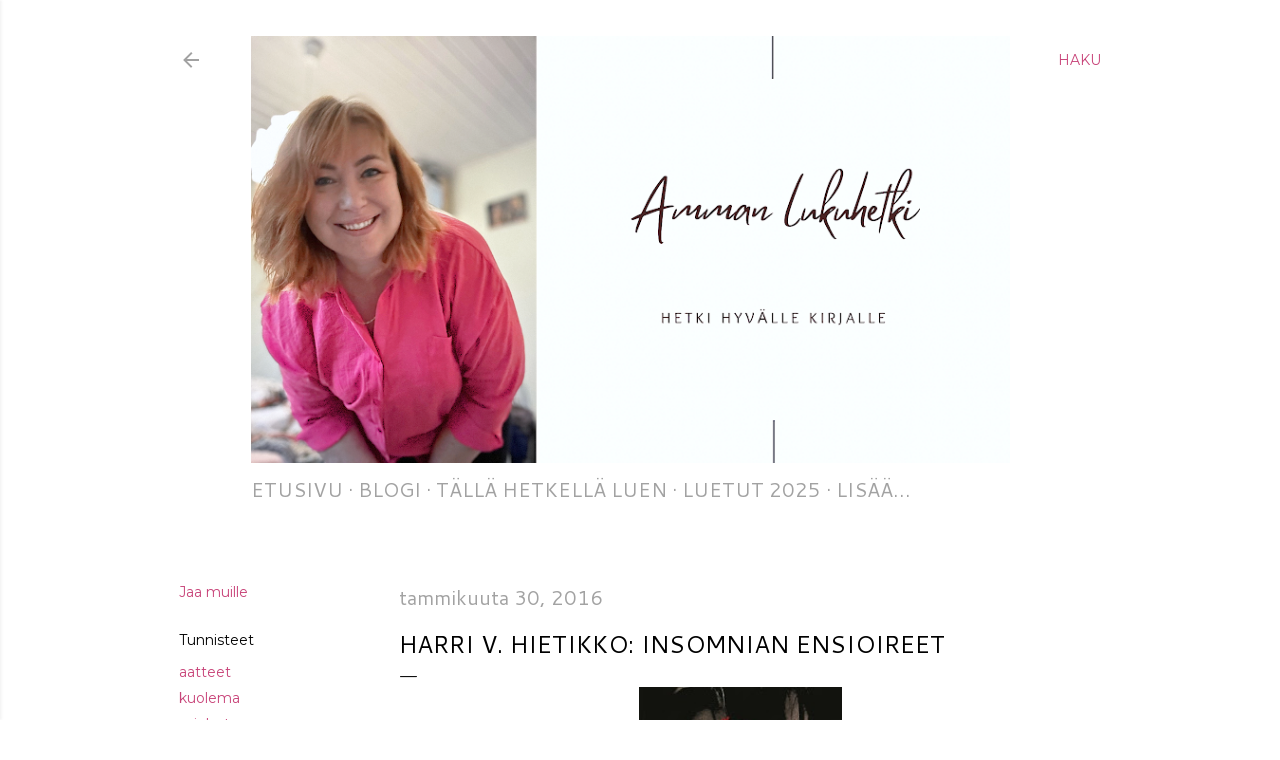

--- FILE ---
content_type: text/html; charset=UTF-8
request_url: https://ammankirjablogi.blogspot.com/2016/01/harri-v-hietikko-insomnian-ensioireet.html
body_size: 29775
content:
<!DOCTYPE html>
<html dir='ltr' xmlns='http://www.w3.org/1999/xhtml' xmlns:b='http://www.google.com/2005/gml/b' xmlns:data='http://www.google.com/2005/gml/data' xmlns:expr='http://www.google.com/2005/gml/expr'>
<head>
<meta content='width=device-width, initial-scale=1' name='viewport'/>
<!-- Lisätty 23.09.2020 -->
<meta content='blog' property='og:type'/>
<title>Harri V. Hietikko: Insomnian ensioireet</title>
<meta content='text/html; charset=UTF-8' http-equiv='Content-Type'/>
<!-- Chrome, Firefox OS and Opera -->
<meta content='#ffffff' name='theme-color'/>
<!-- Windows Phone -->
<meta content='#ffffff' name='msapplication-navbutton-color'/>
<meta content='blogger' name='generator'/>
<link href='https://ammankirjablogi.blogspot.com/favicon.ico' rel='icon' type='image/x-icon'/>
<link href='https://ammankirjablogi.blogspot.com/2016/01/harri-v-hietikko-insomnian-ensioireet.html' rel='canonical'/>
<link rel="alternate" type="application/atom+xml" title="Amman lukuhetki - Atom" href="https://ammankirjablogi.blogspot.com/feeds/posts/default" />
<link rel="alternate" type="application/rss+xml" title="Amman lukuhetki - RSS" href="https://ammankirjablogi.blogspot.com/feeds/posts/default?alt=rss" />
<link rel="service.post" type="application/atom+xml" title="Amman lukuhetki - Atom" href="https://www.blogger.com/feeds/1471893785107640911/posts/default" />

<link rel="alternate" type="application/atom+xml" title="Amman lukuhetki - Atom" href="https://ammankirjablogi.blogspot.com/feeds/7437808415435290538/comments/default" />
<!--Can't find substitution for tag [blog.ieCssRetrofitLinks]-->
<link href='https://blogger.googleusercontent.com/img/b/R29vZ2xl/AVvXsEhyMa9P9ixWYlrvufyI_W2i8JMEL-qYF7Gc_jM1FgiW8F0rSjdf9SkgryrcH-y3L31iPCjPgNRKBU-w8I6rlxqRlBoDk04W3VhnPf9O7QKEyrGWz_FhjrDXEBV1YIguJb5FlwvyeY2CYM4/s320/insomnian_hietikko.jpg' rel='image_src'/>
<meta content='https://ammankirjablogi.blogspot.com/2016/01/harri-v-hietikko-insomnian-ensioireet.html' property='og:url'/>
<meta content='Harri V. Hietikko: Insomnian ensioireet' property='og:title'/>
<meta content='    Harri V. Hietikko  on ollut 2010-luvulla jollakin tapaa kotimaisen kirjallisuuden outolintu. Hänen biker-sarjansa on marssittanut esiin ...' property='og:description'/>
<meta content='https://blogger.googleusercontent.com/img/b/R29vZ2xl/AVvXsEhyMa9P9ixWYlrvufyI_W2i8JMEL-qYF7Gc_jM1FgiW8F0rSjdf9SkgryrcH-y3L31iPCjPgNRKBU-w8I6rlxqRlBoDk04W3VhnPf9O7QKEyrGWz_FhjrDXEBV1YIguJb5FlwvyeY2CYM4/w1200-h630-p-k-no-nu/insomnian_hietikko.jpg' property='og:image'/>
<style type='text/css'>@font-face{font-family:'Cantarell';font-style:normal;font-weight:400;font-display:swap;src:url(//fonts.gstatic.com/s/cantarell/v18/B50NF7ZDq37KMUvlO015gqJrPqySLbYf.woff2)format('woff2');unicode-range:U+0100-02BA,U+02BD-02C5,U+02C7-02CC,U+02CE-02D7,U+02DD-02FF,U+0304,U+0308,U+0329,U+1D00-1DBF,U+1E00-1E9F,U+1EF2-1EFF,U+2020,U+20A0-20AB,U+20AD-20C0,U+2113,U+2C60-2C7F,U+A720-A7FF;}@font-face{font-family:'Cantarell';font-style:normal;font-weight:400;font-display:swap;src:url(//fonts.gstatic.com/s/cantarell/v18/B50NF7ZDq37KMUvlO015jKJrPqySLQ.woff2)format('woff2');unicode-range:U+0000-00FF,U+0131,U+0152-0153,U+02BB-02BC,U+02C6,U+02DA,U+02DC,U+0304,U+0308,U+0329,U+2000-206F,U+20AC,U+2122,U+2191,U+2193,U+2212,U+2215,U+FEFF,U+FFFD;}@font-face{font-family:'Cantarell';font-style:normal;font-weight:700;font-display:swap;src:url(//fonts.gstatic.com/s/cantarell/v18/B50IF7ZDq37KMUvlO01xN4d-HY6fB4wWgEHB.woff2)format('woff2');unicode-range:U+0100-02BA,U+02BD-02C5,U+02C7-02CC,U+02CE-02D7,U+02DD-02FF,U+0304,U+0308,U+0329,U+1D00-1DBF,U+1E00-1E9F,U+1EF2-1EFF,U+2020,U+20A0-20AB,U+20AD-20C0,U+2113,U+2C60-2C7F,U+A720-A7FF;}@font-face{font-family:'Cantarell';font-style:normal;font-weight:700;font-display:swap;src:url(//fonts.gstatic.com/s/cantarell/v18/B50IF7ZDq37KMUvlO01xN4d-E46fB4wWgA.woff2)format('woff2');unicode-range:U+0000-00FF,U+0131,U+0152-0153,U+02BB-02BC,U+02C6,U+02DA,U+02DC,U+0304,U+0308,U+0329,U+2000-206F,U+20AC,U+2122,U+2191,U+2193,U+2212,U+2215,U+FEFF,U+FFFD;}@font-face{font-family:'EB Garamond';font-style:normal;font-weight:400;font-display:swap;src:url(//fonts.gstatic.com/s/ebgaramond/v32/SlGDmQSNjdsmc35JDF1K5E55YMjF_7DPuGi-6_RkCY9_WamXgHlIbvw.woff2)format('woff2');unicode-range:U+0460-052F,U+1C80-1C8A,U+20B4,U+2DE0-2DFF,U+A640-A69F,U+FE2E-FE2F;}@font-face{font-family:'EB Garamond';font-style:normal;font-weight:400;font-display:swap;src:url(//fonts.gstatic.com/s/ebgaramond/v32/SlGDmQSNjdsmc35JDF1K5E55YMjF_7DPuGi-6_RkAI9_WamXgHlIbvw.woff2)format('woff2');unicode-range:U+0301,U+0400-045F,U+0490-0491,U+04B0-04B1,U+2116;}@font-face{font-family:'EB Garamond';font-style:normal;font-weight:400;font-display:swap;src:url(//fonts.gstatic.com/s/ebgaramond/v32/SlGDmQSNjdsmc35JDF1K5E55YMjF_7DPuGi-6_RkCI9_WamXgHlIbvw.woff2)format('woff2');unicode-range:U+1F00-1FFF;}@font-face{font-family:'EB Garamond';font-style:normal;font-weight:400;font-display:swap;src:url(//fonts.gstatic.com/s/ebgaramond/v32/SlGDmQSNjdsmc35JDF1K5E55YMjF_7DPuGi-6_RkB49_WamXgHlIbvw.woff2)format('woff2');unicode-range:U+0370-0377,U+037A-037F,U+0384-038A,U+038C,U+038E-03A1,U+03A3-03FF;}@font-face{font-family:'EB Garamond';font-style:normal;font-weight:400;font-display:swap;src:url(//fonts.gstatic.com/s/ebgaramond/v32/SlGDmQSNjdsmc35JDF1K5E55YMjF_7DPuGi-6_RkC49_WamXgHlIbvw.woff2)format('woff2');unicode-range:U+0102-0103,U+0110-0111,U+0128-0129,U+0168-0169,U+01A0-01A1,U+01AF-01B0,U+0300-0301,U+0303-0304,U+0308-0309,U+0323,U+0329,U+1EA0-1EF9,U+20AB;}@font-face{font-family:'EB Garamond';font-style:normal;font-weight:400;font-display:swap;src:url(//fonts.gstatic.com/s/ebgaramond/v32/SlGDmQSNjdsmc35JDF1K5E55YMjF_7DPuGi-6_RkCo9_WamXgHlIbvw.woff2)format('woff2');unicode-range:U+0100-02BA,U+02BD-02C5,U+02C7-02CC,U+02CE-02D7,U+02DD-02FF,U+0304,U+0308,U+0329,U+1D00-1DBF,U+1E00-1E9F,U+1EF2-1EFF,U+2020,U+20A0-20AB,U+20AD-20C0,U+2113,U+2C60-2C7F,U+A720-A7FF;}@font-face{font-family:'EB Garamond';font-style:normal;font-weight:400;font-display:swap;src:url(//fonts.gstatic.com/s/ebgaramond/v32/SlGDmQSNjdsmc35JDF1K5E55YMjF_7DPuGi-6_RkBI9_WamXgHlI.woff2)format('woff2');unicode-range:U+0000-00FF,U+0131,U+0152-0153,U+02BB-02BC,U+02C6,U+02DA,U+02DC,U+0304,U+0308,U+0329,U+2000-206F,U+20AC,U+2122,U+2191,U+2193,U+2212,U+2215,U+FEFF,U+FFFD;}@font-face{font-family:'Just Another Hand';font-style:normal;font-weight:400;font-display:swap;src:url(//fonts.gstatic.com/s/justanotherhand/v21/845CNN4-AJyIGvIou-6yJKyptyOpOfr2DGiHSIaxjdU.woff2)format('woff2');unicode-range:U+0100-02BA,U+02BD-02C5,U+02C7-02CC,U+02CE-02D7,U+02DD-02FF,U+0304,U+0308,U+0329,U+1D00-1DBF,U+1E00-1E9F,U+1EF2-1EFF,U+2020,U+20A0-20AB,U+20AD-20C0,U+2113,U+2C60-2C7F,U+A720-A7FF;}@font-face{font-family:'Just Another Hand';font-style:normal;font-weight:400;font-display:swap;src:url(//fonts.gstatic.com/s/justanotherhand/v21/845CNN4-AJyIGvIou-6yJKyptyOpOfr4DGiHSIax.woff2)format('woff2');unicode-range:U+0000-00FF,U+0131,U+0152-0153,U+02BB-02BC,U+02C6,U+02DA,U+02DC,U+0304,U+0308,U+0329,U+2000-206F,U+20AC,U+2122,U+2191,U+2193,U+2212,U+2215,U+FEFF,U+FFFD;}@font-face{font-family:'Lato';font-style:normal;font-weight:300;font-display:swap;src:url(//fonts.gstatic.com/s/lato/v25/S6u9w4BMUTPHh7USSwaPGQ3q5d0N7w.woff2)format('woff2');unicode-range:U+0100-02BA,U+02BD-02C5,U+02C7-02CC,U+02CE-02D7,U+02DD-02FF,U+0304,U+0308,U+0329,U+1D00-1DBF,U+1E00-1E9F,U+1EF2-1EFF,U+2020,U+20A0-20AB,U+20AD-20C0,U+2113,U+2C60-2C7F,U+A720-A7FF;}@font-face{font-family:'Lato';font-style:normal;font-weight:300;font-display:swap;src:url(//fonts.gstatic.com/s/lato/v25/S6u9w4BMUTPHh7USSwiPGQ3q5d0.woff2)format('woff2');unicode-range:U+0000-00FF,U+0131,U+0152-0153,U+02BB-02BC,U+02C6,U+02DA,U+02DC,U+0304,U+0308,U+0329,U+2000-206F,U+20AC,U+2122,U+2191,U+2193,U+2212,U+2215,U+FEFF,U+FFFD;}@font-face{font-family:'Lato';font-style:normal;font-weight:400;font-display:swap;src:url(//fonts.gstatic.com/s/lato/v25/S6uyw4BMUTPHjxAwXiWtFCfQ7A.woff2)format('woff2');unicode-range:U+0100-02BA,U+02BD-02C5,U+02C7-02CC,U+02CE-02D7,U+02DD-02FF,U+0304,U+0308,U+0329,U+1D00-1DBF,U+1E00-1E9F,U+1EF2-1EFF,U+2020,U+20A0-20AB,U+20AD-20C0,U+2113,U+2C60-2C7F,U+A720-A7FF;}@font-face{font-family:'Lato';font-style:normal;font-weight:400;font-display:swap;src:url(//fonts.gstatic.com/s/lato/v25/S6uyw4BMUTPHjx4wXiWtFCc.woff2)format('woff2');unicode-range:U+0000-00FF,U+0131,U+0152-0153,U+02BB-02BC,U+02C6,U+02DA,U+02DC,U+0304,U+0308,U+0329,U+2000-206F,U+20AC,U+2122,U+2191,U+2193,U+2212,U+2215,U+FEFF,U+FFFD;}@font-face{font-family:'Lato';font-style:normal;font-weight:700;font-display:swap;src:url(//fonts.gstatic.com/s/lato/v25/S6u9w4BMUTPHh6UVSwaPGQ3q5d0N7w.woff2)format('woff2');unicode-range:U+0100-02BA,U+02BD-02C5,U+02C7-02CC,U+02CE-02D7,U+02DD-02FF,U+0304,U+0308,U+0329,U+1D00-1DBF,U+1E00-1E9F,U+1EF2-1EFF,U+2020,U+20A0-20AB,U+20AD-20C0,U+2113,U+2C60-2C7F,U+A720-A7FF;}@font-face{font-family:'Lato';font-style:normal;font-weight:700;font-display:swap;src:url(//fonts.gstatic.com/s/lato/v25/S6u9w4BMUTPHh6UVSwiPGQ3q5d0.woff2)format('woff2');unicode-range:U+0000-00FF,U+0131,U+0152-0153,U+02BB-02BC,U+02C6,U+02DA,U+02DC,U+0304,U+0308,U+0329,U+2000-206F,U+20AC,U+2122,U+2191,U+2193,U+2212,U+2215,U+FEFF,U+FFFD;}@font-face{font-family:'Lora';font-style:normal;font-weight:400;font-display:swap;src:url(//fonts.gstatic.com/s/lora/v37/0QI6MX1D_JOuGQbT0gvTJPa787weuxJMkq18ndeYxZ2JTg.woff2)format('woff2');unicode-range:U+0460-052F,U+1C80-1C8A,U+20B4,U+2DE0-2DFF,U+A640-A69F,U+FE2E-FE2F;}@font-face{font-family:'Lora';font-style:normal;font-weight:400;font-display:swap;src:url(//fonts.gstatic.com/s/lora/v37/0QI6MX1D_JOuGQbT0gvTJPa787weuxJFkq18ndeYxZ2JTg.woff2)format('woff2');unicode-range:U+0301,U+0400-045F,U+0490-0491,U+04B0-04B1,U+2116;}@font-face{font-family:'Lora';font-style:normal;font-weight:400;font-display:swap;src:url(//fonts.gstatic.com/s/lora/v37/0QI6MX1D_JOuGQbT0gvTJPa787weuxI9kq18ndeYxZ2JTg.woff2)format('woff2');unicode-range:U+0302-0303,U+0305,U+0307-0308,U+0310,U+0312,U+0315,U+031A,U+0326-0327,U+032C,U+032F-0330,U+0332-0333,U+0338,U+033A,U+0346,U+034D,U+0391-03A1,U+03A3-03A9,U+03B1-03C9,U+03D1,U+03D5-03D6,U+03F0-03F1,U+03F4-03F5,U+2016-2017,U+2034-2038,U+203C,U+2040,U+2043,U+2047,U+2050,U+2057,U+205F,U+2070-2071,U+2074-208E,U+2090-209C,U+20D0-20DC,U+20E1,U+20E5-20EF,U+2100-2112,U+2114-2115,U+2117-2121,U+2123-214F,U+2190,U+2192,U+2194-21AE,U+21B0-21E5,U+21F1-21F2,U+21F4-2211,U+2213-2214,U+2216-22FF,U+2308-230B,U+2310,U+2319,U+231C-2321,U+2336-237A,U+237C,U+2395,U+239B-23B7,U+23D0,U+23DC-23E1,U+2474-2475,U+25AF,U+25B3,U+25B7,U+25BD,U+25C1,U+25CA,U+25CC,U+25FB,U+266D-266F,U+27C0-27FF,U+2900-2AFF,U+2B0E-2B11,U+2B30-2B4C,U+2BFE,U+3030,U+FF5B,U+FF5D,U+1D400-1D7FF,U+1EE00-1EEFF;}@font-face{font-family:'Lora';font-style:normal;font-weight:400;font-display:swap;src:url(//fonts.gstatic.com/s/lora/v37/0QI6MX1D_JOuGQbT0gvTJPa787weuxIvkq18ndeYxZ2JTg.woff2)format('woff2');unicode-range:U+0001-000C,U+000E-001F,U+007F-009F,U+20DD-20E0,U+20E2-20E4,U+2150-218F,U+2190,U+2192,U+2194-2199,U+21AF,U+21E6-21F0,U+21F3,U+2218-2219,U+2299,U+22C4-22C6,U+2300-243F,U+2440-244A,U+2460-24FF,U+25A0-27BF,U+2800-28FF,U+2921-2922,U+2981,U+29BF,U+29EB,U+2B00-2BFF,U+4DC0-4DFF,U+FFF9-FFFB,U+10140-1018E,U+10190-1019C,U+101A0,U+101D0-101FD,U+102E0-102FB,U+10E60-10E7E,U+1D2C0-1D2D3,U+1D2E0-1D37F,U+1F000-1F0FF,U+1F100-1F1AD,U+1F1E6-1F1FF,U+1F30D-1F30F,U+1F315,U+1F31C,U+1F31E,U+1F320-1F32C,U+1F336,U+1F378,U+1F37D,U+1F382,U+1F393-1F39F,U+1F3A7-1F3A8,U+1F3AC-1F3AF,U+1F3C2,U+1F3C4-1F3C6,U+1F3CA-1F3CE,U+1F3D4-1F3E0,U+1F3ED,U+1F3F1-1F3F3,U+1F3F5-1F3F7,U+1F408,U+1F415,U+1F41F,U+1F426,U+1F43F,U+1F441-1F442,U+1F444,U+1F446-1F449,U+1F44C-1F44E,U+1F453,U+1F46A,U+1F47D,U+1F4A3,U+1F4B0,U+1F4B3,U+1F4B9,U+1F4BB,U+1F4BF,U+1F4C8-1F4CB,U+1F4D6,U+1F4DA,U+1F4DF,U+1F4E3-1F4E6,U+1F4EA-1F4ED,U+1F4F7,U+1F4F9-1F4FB,U+1F4FD-1F4FE,U+1F503,U+1F507-1F50B,U+1F50D,U+1F512-1F513,U+1F53E-1F54A,U+1F54F-1F5FA,U+1F610,U+1F650-1F67F,U+1F687,U+1F68D,U+1F691,U+1F694,U+1F698,U+1F6AD,U+1F6B2,U+1F6B9-1F6BA,U+1F6BC,U+1F6C6-1F6CF,U+1F6D3-1F6D7,U+1F6E0-1F6EA,U+1F6F0-1F6F3,U+1F6F7-1F6FC,U+1F700-1F7FF,U+1F800-1F80B,U+1F810-1F847,U+1F850-1F859,U+1F860-1F887,U+1F890-1F8AD,U+1F8B0-1F8BB,U+1F8C0-1F8C1,U+1F900-1F90B,U+1F93B,U+1F946,U+1F984,U+1F996,U+1F9E9,U+1FA00-1FA6F,U+1FA70-1FA7C,U+1FA80-1FA89,U+1FA8F-1FAC6,U+1FACE-1FADC,U+1FADF-1FAE9,U+1FAF0-1FAF8,U+1FB00-1FBFF;}@font-face{font-family:'Lora';font-style:normal;font-weight:400;font-display:swap;src:url(//fonts.gstatic.com/s/lora/v37/0QI6MX1D_JOuGQbT0gvTJPa787weuxJOkq18ndeYxZ2JTg.woff2)format('woff2');unicode-range:U+0102-0103,U+0110-0111,U+0128-0129,U+0168-0169,U+01A0-01A1,U+01AF-01B0,U+0300-0301,U+0303-0304,U+0308-0309,U+0323,U+0329,U+1EA0-1EF9,U+20AB;}@font-face{font-family:'Lora';font-style:normal;font-weight:400;font-display:swap;src:url(//fonts.gstatic.com/s/lora/v37/0QI6MX1D_JOuGQbT0gvTJPa787weuxJPkq18ndeYxZ2JTg.woff2)format('woff2');unicode-range:U+0100-02BA,U+02BD-02C5,U+02C7-02CC,U+02CE-02D7,U+02DD-02FF,U+0304,U+0308,U+0329,U+1D00-1DBF,U+1E00-1E9F,U+1EF2-1EFF,U+2020,U+20A0-20AB,U+20AD-20C0,U+2113,U+2C60-2C7F,U+A720-A7FF;}@font-face{font-family:'Lora';font-style:normal;font-weight:400;font-display:swap;src:url(//fonts.gstatic.com/s/lora/v37/0QI6MX1D_JOuGQbT0gvTJPa787weuxJBkq18ndeYxZ0.woff2)format('woff2');unicode-range:U+0000-00FF,U+0131,U+0152-0153,U+02BB-02BC,U+02C6,U+02DA,U+02DC,U+0304,U+0308,U+0329,U+2000-206F,U+20AC,U+2122,U+2191,U+2193,U+2212,U+2215,U+FEFF,U+FFFD;}@font-face{font-family:'Montserrat';font-style:normal;font-weight:400;font-display:swap;src:url(//fonts.gstatic.com/s/montserrat/v31/JTUSjIg1_i6t8kCHKm459WRhyyTh89ZNpQ.woff2)format('woff2');unicode-range:U+0460-052F,U+1C80-1C8A,U+20B4,U+2DE0-2DFF,U+A640-A69F,U+FE2E-FE2F;}@font-face{font-family:'Montserrat';font-style:normal;font-weight:400;font-display:swap;src:url(//fonts.gstatic.com/s/montserrat/v31/JTUSjIg1_i6t8kCHKm459W1hyyTh89ZNpQ.woff2)format('woff2');unicode-range:U+0301,U+0400-045F,U+0490-0491,U+04B0-04B1,U+2116;}@font-face{font-family:'Montserrat';font-style:normal;font-weight:400;font-display:swap;src:url(//fonts.gstatic.com/s/montserrat/v31/JTUSjIg1_i6t8kCHKm459WZhyyTh89ZNpQ.woff2)format('woff2');unicode-range:U+0102-0103,U+0110-0111,U+0128-0129,U+0168-0169,U+01A0-01A1,U+01AF-01B0,U+0300-0301,U+0303-0304,U+0308-0309,U+0323,U+0329,U+1EA0-1EF9,U+20AB;}@font-face{font-family:'Montserrat';font-style:normal;font-weight:400;font-display:swap;src:url(//fonts.gstatic.com/s/montserrat/v31/JTUSjIg1_i6t8kCHKm459WdhyyTh89ZNpQ.woff2)format('woff2');unicode-range:U+0100-02BA,U+02BD-02C5,U+02C7-02CC,U+02CE-02D7,U+02DD-02FF,U+0304,U+0308,U+0329,U+1D00-1DBF,U+1E00-1E9F,U+1EF2-1EFF,U+2020,U+20A0-20AB,U+20AD-20C0,U+2113,U+2C60-2C7F,U+A720-A7FF;}@font-face{font-family:'Montserrat';font-style:normal;font-weight:400;font-display:swap;src:url(//fonts.gstatic.com/s/montserrat/v31/JTUSjIg1_i6t8kCHKm459WlhyyTh89Y.woff2)format('woff2');unicode-range:U+0000-00FF,U+0131,U+0152-0153,U+02BB-02BC,U+02C6,U+02DA,U+02DC,U+0304,U+0308,U+0329,U+2000-206F,U+20AC,U+2122,U+2191,U+2193,U+2212,U+2215,U+FEFF,U+FFFD;}@font-face{font-family:'Montserrat';font-style:normal;font-weight:700;font-display:swap;src:url(//fonts.gstatic.com/s/montserrat/v31/JTUSjIg1_i6t8kCHKm459WRhyyTh89ZNpQ.woff2)format('woff2');unicode-range:U+0460-052F,U+1C80-1C8A,U+20B4,U+2DE0-2DFF,U+A640-A69F,U+FE2E-FE2F;}@font-face{font-family:'Montserrat';font-style:normal;font-weight:700;font-display:swap;src:url(//fonts.gstatic.com/s/montserrat/v31/JTUSjIg1_i6t8kCHKm459W1hyyTh89ZNpQ.woff2)format('woff2');unicode-range:U+0301,U+0400-045F,U+0490-0491,U+04B0-04B1,U+2116;}@font-face{font-family:'Montserrat';font-style:normal;font-weight:700;font-display:swap;src:url(//fonts.gstatic.com/s/montserrat/v31/JTUSjIg1_i6t8kCHKm459WZhyyTh89ZNpQ.woff2)format('woff2');unicode-range:U+0102-0103,U+0110-0111,U+0128-0129,U+0168-0169,U+01A0-01A1,U+01AF-01B0,U+0300-0301,U+0303-0304,U+0308-0309,U+0323,U+0329,U+1EA0-1EF9,U+20AB;}@font-face{font-family:'Montserrat';font-style:normal;font-weight:700;font-display:swap;src:url(//fonts.gstatic.com/s/montserrat/v31/JTUSjIg1_i6t8kCHKm459WdhyyTh89ZNpQ.woff2)format('woff2');unicode-range:U+0100-02BA,U+02BD-02C5,U+02C7-02CC,U+02CE-02D7,U+02DD-02FF,U+0304,U+0308,U+0329,U+1D00-1DBF,U+1E00-1E9F,U+1EF2-1EFF,U+2020,U+20A0-20AB,U+20AD-20C0,U+2113,U+2C60-2C7F,U+A720-A7FF;}@font-face{font-family:'Montserrat';font-style:normal;font-weight:700;font-display:swap;src:url(//fonts.gstatic.com/s/montserrat/v31/JTUSjIg1_i6t8kCHKm459WlhyyTh89Y.woff2)format('woff2');unicode-range:U+0000-00FF,U+0131,U+0152-0153,U+02BB-02BC,U+02C6,U+02DA,U+02DC,U+0304,U+0308,U+0329,U+2000-206F,U+20AC,U+2122,U+2191,U+2193,U+2212,U+2215,U+FEFF,U+FFFD;}</style>
<style id='page-skin-1' type='text/css'><!--
/*! normalize.css v3.0.1 | MIT License | git.io/normalize */html{font-family:sans-serif;-ms-text-size-adjust:100%;-webkit-text-size-adjust:100%}body{margin:0}article,aside,details,figcaption,figure,footer,header,hgroup,main,nav,section,summary{display:block}audio,canvas,progress,video{display:inline-block;vertical-align:baseline}audio:not([controls]){display:none;height:0}[hidden],template{display:none}a{background:transparent}a:active,a:hover{outline:0}abbr[title]{border-bottom:1px dotted}b,strong{font-weight:bold}dfn{font-style:italic}h1{font-size:2em;margin:.67em 0}mark{background:#ff0;color:#000}small{font-size:80%}sub,sup{font-size:75%;line-height:0;position:relative;vertical-align:baseline}sup{top:-0.5em}sub{bottom:-0.25em}img{border:0}svg:not(:root){overflow:hidden}figure{margin:1em 40px}hr{-moz-box-sizing:content-box;box-sizing:content-box;height:0}pre{overflow:auto}code,kbd,pre,samp{font-family:monospace,monospace;font-size:1em}button,input,optgroup,select,textarea{color:inherit;font:inherit;margin:0}button{overflow:visible}button,select{text-transform:none}button,html input[type="button"],input[type="reset"],input[type="submit"]{-webkit-appearance:button;cursor:pointer}button[disabled],html input[disabled]{cursor:default}button::-moz-focus-inner,input::-moz-focus-inner{border:0;padding:0}input{line-height:normal}input[type="checkbox"],input[type="radio"]{box-sizing:border-box;padding:0}input[type="number"]::-webkit-inner-spin-button,input[type="number"]::-webkit-outer-spin-button{height:auto}input[type="search"]{-webkit-appearance:textfield;-moz-box-sizing:content-box;-webkit-box-sizing:content-box;box-sizing:content-box}input[type="search"]::-webkit-search-cancel-button,input[type="search"]::-webkit-search-decoration{-webkit-appearance:none}fieldset{border:1px solid #c0c0c0;margin:0 2px;padding:.35em .625em .75em}legend{border:0;padding:0}textarea{overflow:auto}optgroup{font-weight:bold}table{border-collapse:collapse;border-spacing:0}td,th{padding:0}
/*!************************************************
* Blogger Template Style
* Name: Soho
**************************************************/
body{
overflow-wrap:break-word;
word-break:break-word;
word-wrap:break-word
}
.hidden{
display:none
}
.invisible{
visibility:hidden
}
.container::after,.float-container::after{
clear:both;
content:'';
display:table
}
.clearboth{
clear:both
}
#comments .comment .comment-actions,.subscribe-popup .FollowByEmail .follow-by-email-submit{
background:0 0;
border:0;
box-shadow:none;
color:#c84479;
cursor:pointer;
font-size:14px;
font-weight:700;
outline:0;
text-decoration:none;
text-transform:uppercase;
width:auto
}
.dim-overlay{
background-color:rgba(0,0,0,.54);
height:100vh;
left:0;
position:fixed;
top:0;
width:100%
}
#sharing-dim-overlay{
background-color:transparent
}
input::-ms-clear{
display:none
}
.blogger-logo,.svg-icon-24.blogger-logo{
fill:#ff9800;
opacity:1
}
.loading-spinner-large{
-webkit-animation:mspin-rotate 1.568s infinite linear;
animation:mspin-rotate 1.568s infinite linear;
height:48px;
overflow:hidden;
position:absolute;
width:48px;
z-index:200
}
.loading-spinner-large>div{
-webkit-animation:mspin-revrot 5332ms infinite steps(4);
animation:mspin-revrot 5332ms infinite steps(4)
}
.loading-spinner-large>div>div{
-webkit-animation:mspin-singlecolor-large-film 1333ms infinite steps(81);
animation:mspin-singlecolor-large-film 1333ms infinite steps(81);
background-size:100%;
height:48px;
width:3888px
}
.mspin-black-large>div>div,.mspin-grey_54-large>div>div{
background-image:url(https://www.blogblog.com/indie/mspin_black_large.svg)
}
.mspin-white-large>div>div{
background-image:url(https://www.blogblog.com/indie/mspin_white_large.svg)
}
.mspin-grey_54-large{
opacity:.54
}
@-webkit-keyframes mspin-singlecolor-large-film{
from{
-webkit-transform:translateX(0);
transform:translateX(0)
}
to{
-webkit-transform:translateX(-3888px);
transform:translateX(-3888px)
}
}
@keyframes mspin-singlecolor-large-film{
from{
-webkit-transform:translateX(0);
transform:translateX(0)
}
to{
-webkit-transform:translateX(-3888px);
transform:translateX(-3888px)
}
}
@-webkit-keyframes mspin-rotate{
from{
-webkit-transform:rotate(0);
transform:rotate(0)
}
to{
-webkit-transform:rotate(360deg);
transform:rotate(360deg)
}
}
@keyframes mspin-rotate{
from{
-webkit-transform:rotate(0);
transform:rotate(0)
}
to{
-webkit-transform:rotate(360deg);
transform:rotate(360deg)
}
}
@-webkit-keyframes mspin-revrot{
from{
-webkit-transform:rotate(0);
transform:rotate(0)
}
to{
-webkit-transform:rotate(-360deg);
transform:rotate(-360deg)
}
}
@keyframes mspin-revrot{
from{
-webkit-transform:rotate(0);
transform:rotate(0)
}
to{
-webkit-transform:rotate(-360deg);
transform:rotate(-360deg)
}
}
.skip-navigation{
background-color:#fff;
box-sizing:border-box;
color:#000;
display:block;
height:0;
left:0;
line-height:50px;
overflow:hidden;
padding-top:0;
position:fixed;
text-align:center;
top:0;
-webkit-transition:box-shadow .3s,height .3s,padding-top .3s;
transition:box-shadow .3s,height .3s,padding-top .3s;
width:100%;
z-index:900
}
.skip-navigation:focus{
box-shadow:0 4px 5px 0 rgba(0,0,0,.14),0 1px 10px 0 rgba(0,0,0,.12),0 2px 4px -1px rgba(0,0,0,.2);
height:50px
}
#main{
outline:0
}
.main-heading{
position:absolute;
clip:rect(1px,1px,1px,1px);
padding:0;
border:0;
height:1px;
width:1px;
overflow:hidden
}
.Attribution{
margin-top:1em;
text-align:center
}
.Attribution .blogger img,.Attribution .blogger svg{
vertical-align:bottom
}
.Attribution .blogger img{
margin-right:.5em
}
.Attribution div{
line-height:24px;
margin-top:.5em
}
.Attribution .copyright,.Attribution .image-attribution{
font-size:.7em;
margin-top:1.5em
}
.BLOG_mobile_video_class{
display:none
}
.bg-photo{
background-attachment:scroll!important
}
body .CSS_LIGHTBOX{
z-index:900
}
.extendable .show-less,.extendable .show-more{
border-color:#c84479;
color:#c84479;
margin-top:8px
}
.extendable .show-less.hidden,.extendable .show-more.hidden{
display:none
}
.inline-ad{
display:none;
max-width:100%;
overflow:hidden
}
.adsbygoogle{
display:block
}
#cookieChoiceInfo{
bottom:0;
top:auto
}
iframe.b-hbp-video{
border:0
}
.post-body img{
max-width:100%
}
.post-body iframe{
max-width:100%
}
.post-body a[imageanchor="1"]{
display:inline-block
}
.byline{
margin-right:1em
}
.byline:last-child{
margin-right:0
}
.link-copied-dialog{
max-width:520px;
outline:0
}
.link-copied-dialog .modal-dialog-buttons{
margin-top:8px
}
.link-copied-dialog .goog-buttonset-default{
background:0 0;
border:0
}
.link-copied-dialog .goog-buttonset-default:focus{
outline:0
}
.paging-control-container{
margin-bottom:16px
}
.paging-control-container .paging-control{
display:inline-block
}
.paging-control-container .comment-range-text::after,.paging-control-container .paging-control{
color:#c84479
}
.paging-control-container .comment-range-text,.paging-control-container .paging-control{
margin-right:8px
}
.paging-control-container .comment-range-text::after,.paging-control-container .paging-control::after{
content:'\00B7';
cursor:default;
padding-left:8px;
pointer-events:none
}
.paging-control-container .comment-range-text:last-child::after,.paging-control-container .paging-control:last-child::after{
content:none
}
.byline.reactions iframe{
height:20px
}
.b-notification{
color:#000;
background-color:#fff;
border-bottom:solid 1px #000;
box-sizing:border-box;
padding:16px 32px;
text-align:center
}
.b-notification.visible{
-webkit-transition:margin-top .3s cubic-bezier(.4,0,.2,1);
transition:margin-top .3s cubic-bezier(.4,0,.2,1)
}
.b-notification.invisible{
position:absolute
}
.b-notification-close{
position:absolute;
right:8px;
top:8px
}
.no-posts-message{
line-height:40px;
text-align:center
}
@media screen and (max-width:1162px){
body.item-view .post-body a[imageanchor="1"][style*="float: left;"],body.item-view .post-body a[imageanchor="1"][style*="float: right;"]{
float:none!important;
clear:none!important
}
body.item-view .post-body a[imageanchor="1"] img{
display:block;
height:auto;
margin:0 auto
}
body.item-view .post-body>.separator:first-child>a[imageanchor="1"]:first-child{
margin-top:20px
}
.post-body a[imageanchor]{
display:block
}
body.item-view .post-body a[imageanchor="1"]{
margin-left:0!important;
margin-right:0!important
}
body.item-view .post-body a[imageanchor="1"]+a[imageanchor="1"]{
margin-top:16px
}
}
.item-control{
display:none
}
#comments{
border-top:1px dashed rgba(0,0,0,.54);
margin-top:20px;
padding:20px
}
#comments .comment-thread ol{
margin:0;
padding-left:0;
padding-left:0
}
#comments .comment .comment-replybox-single,#comments .comment-thread .comment-replies{
margin-left:60px
}
#comments .comment-thread .thread-count{
display:none
}
#comments .comment{
list-style-type:none;
padding:0 0 30px;
position:relative
}
#comments .comment .comment{
padding-bottom:8px
}
.comment .avatar-image-container{
position:absolute
}
.comment .avatar-image-container img{
border-radius:50%
}
.avatar-image-container svg,.comment .avatar-image-container .avatar-icon{
border-radius:50%;
border:solid 1px #000000;
box-sizing:border-box;
fill:#000000;
height:35px;
margin:0;
padding:7px;
width:35px
}
.comment .comment-block{
margin-top:10px;
margin-left:60px;
padding-bottom:0
}
#comments .comment-author-header-wrapper{
margin-left:40px
}
#comments .comment .thread-expanded .comment-block{
padding-bottom:20px
}
#comments .comment .comment-header .user,#comments .comment .comment-header .user a{
color:#000000;
font-style:normal;
font-weight:700
}
#comments .comment .comment-actions{
bottom:0;
margin-bottom:15px;
position:absolute
}
#comments .comment .comment-actions>*{
margin-right:8px
}
#comments .comment .comment-header .datetime{
bottom:0;
color:rgba(81,81,81,0.537);
display:inline-block;
font-size:13px;
font-style:italic;
margin-left:8px
}
#comments .comment .comment-footer .comment-timestamp a,#comments .comment .comment-header .datetime a{
color:rgba(81,81,81,0.537)
}
#comments .comment .comment-content,.comment .comment-body{
margin-top:12px;
word-break:break-word
}
.comment-body{
margin-bottom:12px
}
#comments.embed[data-num-comments="0"]{
border:0;
margin-top:0;
padding-top:0
}
#comments.embed[data-num-comments="0"] #comment-post-message,#comments.embed[data-num-comments="0"] div.comment-form>p,#comments.embed[data-num-comments="0"] p.comment-footer{
display:none
}
#comment-editor-src{
display:none
}
.comments .comments-content .loadmore.loaded{
max-height:0;
opacity:0;
overflow:hidden
}
.extendable .remaining-items{
height:0;
overflow:hidden;
-webkit-transition:height .3s cubic-bezier(.4,0,.2,1);
transition:height .3s cubic-bezier(.4,0,.2,1)
}
.extendable .remaining-items.expanded{
height:auto
}
.svg-icon-24,.svg-icon-24-button{
cursor:pointer;
height:24px;
width:24px;
min-width:24px
}
.touch-icon{
margin:-12px;
padding:12px
}
.touch-icon:active,.touch-icon:focus{
background-color:rgba(153,153,153,.4);
border-radius:50%
}
svg:not(:root).touch-icon{
overflow:visible
}
html[dir=rtl] .rtl-reversible-icon{
-webkit-transform:scaleX(-1);
-ms-transform:scaleX(-1);
transform:scaleX(-1)
}
.svg-icon-24-button,.touch-icon-button{
background:0 0;
border:0;
margin:0;
outline:0;
padding:0
}
.touch-icon-button .touch-icon:active,.touch-icon-button .touch-icon:focus{
background-color:transparent
}
.touch-icon-button:active .touch-icon,.touch-icon-button:focus .touch-icon{
background-color:rgba(153,153,153,.4);
border-radius:50%
}
.Profile .default-avatar-wrapper .avatar-icon{
border-radius:50%;
border:solid 1px #000000;
box-sizing:border-box;
fill:#000000;
margin:0
}
.Profile .individual .default-avatar-wrapper .avatar-icon{
padding:25px
}
.Profile .individual .avatar-icon,.Profile .individual .profile-img{
height:120px;
width:120px
}
.Profile .team .default-avatar-wrapper .avatar-icon{
padding:8px
}
.Profile .team .avatar-icon,.Profile .team .default-avatar-wrapper,.Profile .team .profile-img{
height:40px;
width:40px
}
.snippet-container{
margin:0;
position:relative;
overflow:hidden
}
.snippet-fade{
bottom:0;
box-sizing:border-box;
position:absolute;
width:96px
}
.snippet-fade{
right:0
}
.snippet-fade:after{
content:'\2026'
}
.snippet-fade:after{
float:right
}
.centered-top-container.sticky{
left:0;
position:fixed;
right:0;
top:0;
width:auto;
z-index:50;
-webkit-transition-property:opacity,-webkit-transform;
transition-property:opacity,-webkit-transform;
transition-property:transform,opacity;
transition-property:transform,opacity,-webkit-transform;
-webkit-transition-duration:.2s;
transition-duration:.2s;
-webkit-transition-timing-function:cubic-bezier(.4,0,.2,1);
transition-timing-function:cubic-bezier(.4,0,.2,1)
}
.centered-top-placeholder{
display:none
}
.collapsed-header .centered-top-placeholder{
display:block
}
.centered-top-container .Header .replaced h1,.centered-top-placeholder .Header .replaced h1{
display:none
}
.centered-top-container.sticky .Header .replaced h1{
display:block
}
.centered-top-container.sticky .Header .header-widget{
background:0 0
}
.centered-top-container.sticky .Header .header-image-wrapper{
display:none
}
.centered-top-container img,.centered-top-placeholder img{
max-width:100%
}
.collapsible{
-webkit-transition:height .3s cubic-bezier(.4,0,.2,1);
transition:height .3s cubic-bezier(.4,0,.2,1)
}
.collapsible,.collapsible>summary{
display:block;
overflow:hidden
}
.collapsible>:not(summary){
display:none
}
.collapsible[open]>:not(summary){
display:block
}
.collapsible:focus,.collapsible>summary:focus{
outline:0
}
.collapsible>summary{
cursor:pointer;
display:block;
padding:0
}
.collapsible:focus>summary,.collapsible>summary:focus{
background-color:transparent
}
.collapsible>summary::-webkit-details-marker{
display:none
}
.collapsible-title{
-webkit-box-align:center;
-webkit-align-items:center;
-ms-flex-align:center;
align-items:center;
display:-webkit-box;
display:-webkit-flex;
display:-ms-flexbox;
display:flex
}
.collapsible-title .title{
-webkit-box-flex:1;
-webkit-flex:1 1 auto;
-ms-flex:1 1 auto;
flex:1 1 auto;
-webkit-box-ordinal-group:1;
-webkit-order:0;
-ms-flex-order:0;
order:0;
overflow:hidden;
text-overflow:ellipsis;
white-space:nowrap
}
.collapsible-title .chevron-down,.collapsible[open] .collapsible-title .chevron-up{
display:block
}
.collapsible-title .chevron-up,.collapsible[open] .collapsible-title .chevron-down{
display:none
}
.flat-button{
cursor:pointer;
display:inline-block;
font-weight:700;
text-transform:uppercase;
border-radius:2px;
padding:8px;
margin:-8px
}
.flat-icon-button{
background:0 0;
border:0;
margin:0;
outline:0;
padding:0;
margin:-12px;
padding:12px;
cursor:pointer;
box-sizing:content-box;
display:inline-block;
line-height:0
}
.flat-icon-button,.flat-icon-button .splash-wrapper{
border-radius:50%
}
.flat-icon-button .splash.animate{
-webkit-animation-duration:.3s;
animation-duration:.3s
}
.overflowable-container{
max-height:40px;
overflow:hidden;
position:relative
}
.overflow-button{
cursor:pointer
}
#overflowable-dim-overlay{
background:0 0
}
.overflow-popup{
box-shadow:0 2px 2px 0 rgba(0,0,0,.14),0 3px 1px -2px rgba(0,0,0,.2),0 1px 5px 0 rgba(0,0,0,.12);
background-color:#ffffff;
left:0;
max-width:calc(100% - 32px);
position:absolute;
top:0;
visibility:hidden;
z-index:101
}
.overflow-popup ul{
list-style:none
}
.overflow-popup .tabs li,.overflow-popup li{
display:block;
height:auto
}
.overflow-popup .tabs li{
padding-left:0;
padding-right:0
}
.overflow-button.hidden,.overflow-popup .tabs li.hidden,.overflow-popup li.hidden{
display:none
}
.search{
display:-webkit-box;
display:-webkit-flex;
display:-ms-flexbox;
display:flex;
line-height:24px;
width:24px
}
.search.focused{
width:100%
}
.search.focused .section{
width:100%
}
.search form{
z-index:101
}
.search h3{
display:none
}
.search form{
display:-webkit-box;
display:-webkit-flex;
display:-ms-flexbox;
display:flex;
-webkit-box-flex:1;
-webkit-flex:1 0 0;
-ms-flex:1 0 0px;
flex:1 0 0;
border-bottom:solid 1px transparent;
padding-bottom:8px
}
.search form>*{
display:none
}
.search.focused form>*{
display:block
}
.search .search-input label{
display:none
}
.centered-top-placeholder.cloned .search form{
z-index:30
}
.search.focused form{
border-color:rgba(81,81,81,0.537);
position:relative;
width:auto
}
.collapsed-header .centered-top-container .search.focused form{
border-bottom-color:transparent
}
.search-expand{
-webkit-box-flex:0;
-webkit-flex:0 0 auto;
-ms-flex:0 0 auto;
flex:0 0 auto
}
.search-expand-text{
display:none
}
.search-close{
display:inline;
vertical-align:middle
}
.search-input{
-webkit-box-flex:1;
-webkit-flex:1 0 1px;
-ms-flex:1 0 1px;
flex:1 0 1px
}
.search-input input{
background:0 0;
border:0;
box-sizing:border-box;
color:rgba(81,81,81,0.537);
display:inline-block;
outline:0;
width:calc(100% - 48px)
}
.search-input input.no-cursor{
color:transparent;
text-shadow:0 0 0 rgba(81,81,81,0.537)
}
.collapsed-header .centered-top-container .search-action,.collapsed-header .centered-top-container .search-input input{
color:rgba(81,81,81,0.537)
}
.collapsed-header .centered-top-container .search-input input.no-cursor{
color:transparent;
text-shadow:0 0 0 rgba(81,81,81,0.537)
}
.collapsed-header .centered-top-container .search-input input.no-cursor:focus,.search-input input.no-cursor:focus{
outline:0
}
.search-focused>*{
visibility:hidden
}
.search-focused .search,.search-focused .search-icon{
visibility:visible
}
.search.focused .search-action{
display:block
}
.search.focused .search-action:disabled{
opacity:.3
}
.widget.Sharing .sharing-button{
display:none
}
.widget.Sharing .sharing-buttons li{
padding:0
}
.widget.Sharing .sharing-buttons li span{
display:none
}
.post-share-buttons{
position:relative
}
.centered-bottom .share-buttons .svg-icon-24,.share-buttons .svg-icon-24{
fill:#000000
}
.sharing-open.touch-icon-button:active .touch-icon,.sharing-open.touch-icon-button:focus .touch-icon{
background-color:transparent
}
.share-buttons{
background-color:#ffffff;
border-radius:2px;
box-shadow:0 2px 2px 0 rgba(0,0,0,.14),0 3px 1px -2px rgba(0,0,0,.2),0 1px 5px 0 rgba(0,0,0,.12);
color:#000000;
list-style:none;
margin:0;
padding:8px 0;
position:absolute;
top:-11px;
min-width:200px;
z-index:101
}
.share-buttons.hidden{
display:none
}
.sharing-button{
background:0 0;
border:0;
margin:0;
outline:0;
padding:0;
cursor:pointer
}
.share-buttons li{
margin:0;
height:48px
}
.share-buttons li:last-child{
margin-bottom:0
}
.share-buttons li .sharing-platform-button{
box-sizing:border-box;
cursor:pointer;
display:block;
height:100%;
margin-bottom:0;
padding:0 16px;
position:relative;
width:100%
}
.share-buttons li .sharing-platform-button:focus,.share-buttons li .sharing-platform-button:hover{
background-color:rgba(128,128,128,.1);
outline:0
}
.share-buttons li svg[class*=" sharing-"],.share-buttons li svg[class^=sharing-]{
position:absolute;
top:10px
}
.share-buttons li span.sharing-platform-button{
position:relative;
top:0
}
.share-buttons li .platform-sharing-text{
display:block;
font-size:16px;
line-height:48px;
white-space:nowrap
}
.share-buttons li .platform-sharing-text{
margin-left:56px
}
.sidebar-container{
background-color:#f7f7f7;
max-width:284px;
overflow-y:auto;
-webkit-transition-property:-webkit-transform;
transition-property:-webkit-transform;
transition-property:transform;
transition-property:transform,-webkit-transform;
-webkit-transition-duration:.3s;
transition-duration:.3s;
-webkit-transition-timing-function:cubic-bezier(0,0,.2,1);
transition-timing-function:cubic-bezier(0,0,.2,1);
width:284px;
z-index:101;
-webkit-overflow-scrolling:touch
}
.sidebar-container .navigation{
line-height:0;
padding:16px
}
.sidebar-container .sidebar-back{
cursor:pointer
}
.sidebar-container .widget{
background:0 0;
margin:0 16px;
padding:16px 0
}
.sidebar-container .widget .title{
color:rgba(81,81,81,0.537);
margin:0
}
.sidebar-container .widget ul{
list-style:none;
margin:0;
padding:0
}
.sidebar-container .widget ul ul{
margin-left:1em
}
.sidebar-container .widget li{
font-size:16px;
line-height:normal
}
.sidebar-container .widget+.widget{
border-top:1px dashed rgba(81,81,81,0.537)
}
.BlogArchive li{
margin:16px 0
}
.BlogArchive li:last-child{
margin-bottom:0
}
.Label li a{
display:inline-block
}
.BlogArchive .post-count,.Label .label-count{
float:right;
margin-left:.25em
}
.BlogArchive .post-count::before,.Label .label-count::before{
content:'('
}
.BlogArchive .post-count::after,.Label .label-count::after{
content:')'
}
.widget.Translate .skiptranslate>div{
display:block!important
}
.widget.Profile .profile-link{
display:-webkit-box;
display:-webkit-flex;
display:-ms-flexbox;
display:flex
}
.widget.Profile .team-member .default-avatar-wrapper,.widget.Profile .team-member .profile-img{
-webkit-box-flex:0;
-webkit-flex:0 0 auto;
-ms-flex:0 0 auto;
flex:0 0 auto;
margin-right:1em
}
.widget.Profile .individual .profile-link{
-webkit-box-orient:vertical;
-webkit-box-direction:normal;
-webkit-flex-direction:column;
-ms-flex-direction:column;
flex-direction:column
}
.widget.Profile .team .profile-link .profile-name{
-webkit-align-self:center;
-ms-flex-item-align:center;
-ms-grid-row-align:center;
align-self:center;
display:block;
-webkit-box-flex:1;
-webkit-flex:1 1 auto;
-ms-flex:1 1 auto;
flex:1 1 auto
}
.dim-overlay{
background-color:rgba(0,0,0,.54);
z-index:100
}
body.sidebar-visible{
overflow-y:hidden
}
@media screen and (max-width:1439px){
.sidebar-container{
bottom:0;
position:fixed;
top:0;
left:0;
right:auto
}
.sidebar-container.sidebar-invisible{
-webkit-transition-timing-function:cubic-bezier(.4,0,.6,1);
transition-timing-function:cubic-bezier(.4,0,.6,1)
}
html[dir=ltr] .sidebar-container.sidebar-invisible{
-webkit-transform:translateX(-284px);
-ms-transform:translateX(-284px);
transform:translateX(-284px)
}
html[dir=rtl] .sidebar-container.sidebar-invisible{
-webkit-transform:translateX(284px);
-ms-transform:translateX(284px);
transform:translateX(284px)
}
}
@media screen and (min-width:1440px){
.sidebar-container{
position:absolute;
top:0;
left:0;
right:auto
}
.sidebar-container .navigation{
display:none
}
}
.dialog{
box-shadow:0 2px 2px 0 rgba(0,0,0,.14),0 3px 1px -2px rgba(0,0,0,.2),0 1px 5px 0 rgba(0,0,0,.12);
background:#ffffff;
box-sizing:border-box;
color:#000000;
padding:30px;
position:fixed;
text-align:center;
width:calc(100% - 24px);
z-index:101
}
.dialog input[type=email],.dialog input[type=text]{
background-color:transparent;
border:0;
border-bottom:solid 1px rgba(0,0,0,.12);
color:#000000;
display:block;
font-family:EB Garamond, serif;
font-size:16px;
line-height:24px;
margin:auto;
padding-bottom:7px;
outline:0;
text-align:center;
width:100%
}
.dialog input[type=email]::-webkit-input-placeholder,.dialog input[type=text]::-webkit-input-placeholder{
color:#000000
}
.dialog input[type=email]::-moz-placeholder,.dialog input[type=text]::-moz-placeholder{
color:#000000
}
.dialog input[type=email]:-ms-input-placeholder,.dialog input[type=text]:-ms-input-placeholder{
color:#000000
}
.dialog input[type=email]::placeholder,.dialog input[type=text]::placeholder{
color:#000000
}
.dialog input[type=email]:focus,.dialog input[type=text]:focus{
border-bottom:solid 2px #c84479;
padding-bottom:6px
}
.dialog input.no-cursor{
color:transparent;
text-shadow:0 0 0 #000000
}
.dialog input.no-cursor:focus{
outline:0
}
.dialog input.no-cursor:focus{
outline:0
}
.dialog input[type=submit]{
font-family:EB Garamond, serif
}
.dialog .goog-buttonset-default{
color:#c84479
}
.subscribe-popup{
max-width:364px
}
.subscribe-popup h3{
color:#000000;
font-size:1.8em;
margin-top:0
}
.subscribe-popup .FollowByEmail h3{
display:none
}
.subscribe-popup .FollowByEmail .follow-by-email-submit{
color:#c84479;
display:inline-block;
margin:0 auto;
margin-top:24px;
width:auto;
white-space:normal
}
.subscribe-popup .FollowByEmail .follow-by-email-submit:disabled{
cursor:default;
opacity:.3
}
@media (max-width:800px){
.blog-name div.widget.Subscribe{
margin-bottom:16px
}
body.item-view .blog-name div.widget.Subscribe{
margin:8px auto 16px auto;
width:100%
}
}
body#layout .bg-photo,body#layout .bg-photo-overlay{
display:none
}
body#layout .page_body{
padding:0;
position:relative;
top:0
}
body#layout .page{
display:inline-block;
left:inherit;
position:relative;
vertical-align:top;
width:540px
}
body#layout .centered{
max-width:954px
}
body#layout .navigation{
display:none
}
body#layout .sidebar-container{
display:inline-block;
width:40%
}
body#layout .hamburger-menu,body#layout .search{
display:none
}
body{
background-color:#ffffff;
color:#000000;
font:normal 400 20px EB Garamond, serif;
height:100%;
margin:0;
min-height:100vh
}
h1,h2,h3,h4,h5,h6{
font-weight:400
}
a{
color:#c84479;
text-decoration:none
}
.dim-overlay{
z-index:100
}
body.sidebar-visible .page_body{
overflow-y:scroll
}
.widget .title{
color:rgba(81,81,81,0.537);
font:normal 400 12px Montserrat, sans-serif
}
.extendable .show-less,.extendable .show-more{
color:#c84479;
font:normal 400 12px Montserrat, sans-serif;
margin:12px -8px 0 -8px;
text-transform:uppercase
}
.footer .widget,.main .widget{
margin:50px 0
}
.main .widget .title{
text-transform:uppercase
}
.inline-ad{
display:block;
margin-top:50px
}
.adsbygoogle{
text-align:center
}
.page_body{
display:-webkit-box;
display:-webkit-flex;
display:-ms-flexbox;
display:flex;
-webkit-box-orient:vertical;
-webkit-box-direction:normal;
-webkit-flex-direction:column;
-ms-flex-direction:column;
flex-direction:column;
min-height:100vh;
position:relative;
z-index:20
}
.page_body>*{
-webkit-box-flex:0;
-webkit-flex:0 0 auto;
-ms-flex:0 0 auto;
flex:0 0 auto
}
.page_body>#footer{
margin-top:auto
}
.centered-bottom,.centered-top{
margin:0 32px;
max-width:100%
}
.centered-top{
padding-bottom:12px;
padding-top:12px
}
.sticky .centered-top{
padding-bottom:0;
padding-top:0
}
.centered-top-container,.centered-top-placeholder{
background:#ffffff
}
.centered-top{
display:-webkit-box;
display:-webkit-flex;
display:-ms-flexbox;
display:flex;
-webkit-flex-wrap:wrap;
-ms-flex-wrap:wrap;
flex-wrap:wrap;
-webkit-box-pack:justify;
-webkit-justify-content:space-between;
-ms-flex-pack:justify;
justify-content:space-between;
position:relative
}
.sticky .centered-top{
-webkit-flex-wrap:nowrap;
-ms-flex-wrap:nowrap;
flex-wrap:nowrap
}
.centered-top-container .svg-icon-24,.centered-top-placeholder .svg-icon-24{
fill:rgba(81,81,81,0.537)
}
.back-button-container,.hamburger-menu-container{
-webkit-box-flex:0;
-webkit-flex:0 0 auto;
-ms-flex:0 0 auto;
flex:0 0 auto;
height:48px;
-webkit-box-ordinal-group:2;
-webkit-order:1;
-ms-flex-order:1;
order:1
}
.sticky .back-button-container,.sticky .hamburger-menu-container{
-webkit-box-ordinal-group:2;
-webkit-order:1;
-ms-flex-order:1;
order:1
}
.back-button,.hamburger-menu,.search-expand-icon{
cursor:pointer;
margin-top:0
}
.search{
-webkit-box-align:start;
-webkit-align-items:flex-start;
-ms-flex-align:start;
align-items:flex-start;
-webkit-box-flex:0;
-webkit-flex:0 0 auto;
-ms-flex:0 0 auto;
flex:0 0 auto;
height:48px;
margin-left:24px;
-webkit-box-ordinal-group:4;
-webkit-order:3;
-ms-flex-order:3;
order:3
}
.search,.search.focused{
width:auto
}
.search.focused{
position:static
}
.sticky .search{
display:none;
-webkit-box-ordinal-group:5;
-webkit-order:4;
-ms-flex-order:4;
order:4
}
.search .section{
right:0;
margin-top:12px;
position:absolute;
top:12px;
width:0
}
.sticky .search .section{
top:0
}
.search-expand{
background:0 0;
border:0;
margin:0;
outline:0;
padding:0;
color:#c84479;
cursor:pointer;
-webkit-box-flex:0;
-webkit-flex:0 0 auto;
-ms-flex:0 0 auto;
flex:0 0 auto;
font:normal 400 12px Montserrat, sans-serif;
text-transform:uppercase;
word-break:normal
}
.search.focused .search-expand{
visibility:hidden
}
.search .dim-overlay{
background:0 0
}
.search.focused .section{
max-width:400px
}
.search.focused form{
border-color:rgba(81,81,81,0.537);
height:24px
}
.search.focused .search-input{
display:-webkit-box;
display:-webkit-flex;
display:-ms-flexbox;
display:flex;
-webkit-box-flex:1;
-webkit-flex:1 1 auto;
-ms-flex:1 1 auto;
flex:1 1 auto
}
.search-input input{
-webkit-box-flex:1;
-webkit-flex:1 1 auto;
-ms-flex:1 1 auto;
flex:1 1 auto;
font:normal normal 16px Georgia, Utopia, 'Palatino Linotype', Palatino, serif
}
.search input[type=submit]{
display:none
}
.subscribe-section-container{
-webkit-box-flex:1;
-webkit-flex:1 0 auto;
-ms-flex:1 0 auto;
flex:1 0 auto;
margin-left:24px;
-webkit-box-ordinal-group:3;
-webkit-order:2;
-ms-flex-order:2;
order:2;
text-align:right
}
.sticky .subscribe-section-container{
-webkit-box-flex:0;
-webkit-flex:0 0 auto;
-ms-flex:0 0 auto;
flex:0 0 auto;
-webkit-box-ordinal-group:4;
-webkit-order:3;
-ms-flex-order:3;
order:3
}
.subscribe-button{
background:0 0;
border:0;
margin:0;
outline:0;
padding:0;
color:#c84479;
cursor:pointer;
display:inline-block;
font:normal 400 12px Montserrat, sans-serif;
line-height:48px;
margin:0;
text-transform:uppercase;
word-break:normal
}
.subscribe-popup h3{
color:rgba(81,81,81,0.537);
font:normal 400 12px Montserrat, sans-serif;
margin-bottom:24px;
text-transform:uppercase
}
.subscribe-popup div.widget.FollowByEmail .follow-by-email-address{
color:#000000;
font:normal 400 12px Montserrat, sans-serif
}
.subscribe-popup div.widget.FollowByEmail .follow-by-email-submit{
color:#c84479;
font:normal 400 12px Montserrat, sans-serif;
margin-top:24px;
text-transform:uppercase
}
.blog-name{
-webkit-box-flex:1;
-webkit-flex:1 1 100%;
-ms-flex:1 1 100%;
flex:1 1 100%;
-webkit-box-ordinal-group:5;
-webkit-order:4;
-ms-flex-order:4;
order:4;
overflow:hidden
}
.sticky .blog-name{
-webkit-box-flex:1;
-webkit-flex:1 1 auto;
-ms-flex:1 1 auto;
flex:1 1 auto;
margin:0 12px;
-webkit-box-ordinal-group:3;
-webkit-order:2;
-ms-flex-order:2;
order:2
}
body.search-view .centered-top.search-focused .blog-name{
display:none
}
.widget.Header h1{
font:normal normal 18px Cantarell;
margin:0;
text-transform:uppercase
}
.widget.Header h1,.widget.Header h1 a{
color:#000000
}
.widget.Header p{
color:rgba(81,81,81,0.537);
font:normal 400 12px Montserrat, sans-serif;
line-height:1.7
}
.sticky .widget.Header h1{
font-size:16px;
line-height:48px;
overflow:hidden;
overflow-wrap:normal;
text-overflow:ellipsis;
white-space:nowrap;
word-wrap:normal
}
.sticky .widget.Header p{
display:none
}
.sticky{
box-shadow:0 1px 3px rgba(81,81,81,0.098)
}
#page_list_top .widget.PageList{
font:normal normal 20px Cantarell;
line-height:40px
}
#page_list_top .widget.PageList .title{
display:none
}
#page_list_top .widget.PageList .overflowable-contents{
overflow:hidden
}
#page_list_top .widget.PageList .overflowable-contents ul{
list-style:none;
margin:0;
padding:0
}
#page_list_top .widget.PageList .overflow-popup ul{
list-style:none;
margin:0;
padding:0 20px
}
#page_list_top .widget.PageList .overflowable-contents li{
display:inline-block
}
#page_list_top .widget.PageList .overflowable-contents li.hidden{
display:none
}
#page_list_top .widget.PageList .overflowable-contents li:not(:first-child):before{
color:rgba(81,81,81,0.537);
content:'\00b7'
}
#page_list_top .widget.PageList .overflow-button a,#page_list_top .widget.PageList .overflow-popup li a,#page_list_top .widget.PageList .overflowable-contents li a{
color:rgba(81,81,81,0.537);
font:normal normal 20px Cantarell;
line-height:40px;
text-transform:uppercase
}
#page_list_top .widget.PageList .overflow-popup li.selected a,#page_list_top .widget.PageList .overflowable-contents li.selected a{
color:rgba(81,81,81,0.537);
font:normal 700 14px Montserrat, sans-serif;
line-height:40px
}
#page_list_top .widget.PageList .overflow-button{
display:inline
}
.sticky #page_list_top{
display:none
}
body.homepage-view .hero-image.has-image{
background:#ffffff url(none) repeat scroll top center;
background-attachment:scroll;
background-color:#ffffff;
background-size:cover;
height:62.5vw;
max-height:75vh;
min-height:200px;
width:100%
}
.post-filter-message{
background-color:#614951;
color:rgba(255,255,255,0.537);
display:-webkit-box;
display:-webkit-flex;
display:-ms-flexbox;
display:flex;
-webkit-flex-wrap:wrap;
-ms-flex-wrap:wrap;
flex-wrap:wrap;
font:normal 400 12px Montserrat, sans-serif;
-webkit-box-pack:justify;
-webkit-justify-content:space-between;
-ms-flex-pack:justify;
justify-content:space-between;
margin-top:50px;
padding:18px
}
.post-filter-message .message-container{
-webkit-box-flex:1;
-webkit-flex:1 1 auto;
-ms-flex:1 1 auto;
flex:1 1 auto;
min-width:0
}
.post-filter-message .home-link-container{
-webkit-box-flex:0;
-webkit-flex:0 0 auto;
-ms-flex:0 0 auto;
flex:0 0 auto
}
.post-filter-message .search-label,.post-filter-message .search-query{
color:rgba(255,255,255,0.867);
font:normal 700 12px Montserrat, sans-serif;
text-transform:uppercase
}
.post-filter-message .home-link,.post-filter-message .home-link a{
color:#c84479;
font:normal 700 12px Montserrat, sans-serif;
text-transform:uppercase
}
.widget.FeaturedPost .thumb.hero-thumb{
background-position:center;
background-size:cover;
height:360px
}
.widget.FeaturedPost .featured-post-snippet:before{
content:'\2014'
}
.snippet-container,.snippet-fade{
font:normal normal 14px Cantarell;
line-height:23.8px
}
.snippet-container{
max-height:166.6px;
overflow:hidden
}
.snippet-fade{
background:-webkit-linear-gradient(left,#ffffff 0,#ffffff 20%,rgba(255, 255, 255, 0) 100%);
background:linear-gradient(to left,#ffffff 0,#ffffff 20%,rgba(255, 255, 255, 0) 100%);
color:#000000
}
.post-sidebar{
display:none
}
.widget.Blog .blog-posts .post-outer-container{
width:100%
}
.no-posts{
text-align:center
}
body.feed-view .widget.Blog .blog-posts .post-outer-container,body.item-view .widget.Blog .blog-posts .post-outer{
margin-bottom:50px
}
.widget.Blog .post.no-featured-image,.widget.PopularPosts .post.no-featured-image{
background-color:#614951;
padding:30px
}
.widget.Blog .post>.post-share-buttons-top{
right:0;
position:absolute;
top:0
}
.widget.Blog .post>.post-share-buttons-bottom{
bottom:0;
right:0;
position:absolute
}
.blog-pager{
text-align:right
}
.blog-pager a{
color:#c84479;
font:normal 400 12px Montserrat, sans-serif;
text-transform:uppercase
}
.blog-pager .blog-pager-newer-link,.blog-pager .home-link{
display:none
}
.post-title{
font:normal normal 20px Cantarell;
margin:0;
text-transform:uppercase
}
.post-title,.post-title a{
color:#000000
}
.post.no-featured-image .post-title,.post.no-featured-image .post-title a{
color:#ffffff
}
body.item-view .post-body-container:before{
content:'\2014'
}
.post-body{
color:#000000;
font:normal normal 14px Cantarell;
line-height:1.7
}
.post-body blockquote{
color:#000000;
font:normal 400 16px Montserrat, sans-serif;
line-height:1.7;
margin-left:0;
margin-right:0
}
.post-body img{
height:auto;
max-width:100%
}
.post-body .tr-caption{
color:#000000;
font:normal 400 12px Montserrat, sans-serif;
line-height:1.7
}
.snippet-thumbnail{
position:relative
}
.snippet-thumbnail .post-header{
background:#ffffff;
bottom:0;
margin-bottom:0;
padding-right:15px;
padding-bottom:5px;
padding-top:5px;
position:absolute
}
.snippet-thumbnail img{
width:100%
}
.post-footer,.post-header{
margin:8px 0
}
body.item-view .widget.Blog .post-header{
margin:0 0 16px 0
}
body.item-view .widget.Blog .post-footer{
margin:50px 0 0 0
}
.widget.FeaturedPost .post-footer{
display:-webkit-box;
display:-webkit-flex;
display:-ms-flexbox;
display:flex;
-webkit-flex-wrap:wrap;
-ms-flex-wrap:wrap;
flex-wrap:wrap;
-webkit-box-pack:justify;
-webkit-justify-content:space-between;
-ms-flex-pack:justify;
justify-content:space-between
}
.widget.FeaturedPost .post-footer>*{
-webkit-box-flex:0;
-webkit-flex:0 1 auto;
-ms-flex:0 1 auto;
flex:0 1 auto
}
.widget.FeaturedPost .post-footer,.widget.FeaturedPost .post-footer a,.widget.FeaturedPost .post-footer button{
line-height:1.7
}
.jump-link{
margin:-8px
}
.post-header,.post-header a,.post-header button{
color:rgba(81,81,81,0.537);
font:normal normal 20px Cantarell
}
.post.no-featured-image .post-header,.post.no-featured-image .post-header a,.post.no-featured-image .post-header button{
color:rgba(255,255,255,0.537)
}
.post-footer,.post-footer a,.post-footer button{
color:#c84479;
font:normal normal 16px Cantarell
}
.post.no-featured-image .post-footer,.post.no-featured-image .post-footer a,.post.no-featured-image .post-footer button{
color:#c84479
}
body.item-view .post-footer-line{
line-height:2.3
}
.byline{
display:inline-block
}
.byline .flat-button{
text-transform:none
}
.post-header .byline:not(:last-child):after{
content:'\00b7'
}
.post-header .byline:not(:last-child){
margin-right:0
}
.byline.post-labels a{
display:inline-block;
word-break:break-all
}
.byline.post-labels a:not(:last-child):after{
content:','
}
.byline.reactions .reactions-label{
line-height:22px;
vertical-align:top
}
.post-share-buttons{
margin-left:0
}
.share-buttons{
background-color:#fdfdfd;
border-radius:0;
box-shadow:0 1px 1px 1px rgba(81,81,81,0.098);
color:#000000;
font:normal 400 16px Montserrat, sans-serif
}
.share-buttons .svg-icon-24{
fill:#c84479
}
#comment-holder .continue{
display:none
}
#comment-editor{
margin-bottom:20px;
margin-top:20px
}
.widget.Attribution,.widget.Attribution .copyright,.widget.Attribution .copyright a,.widget.Attribution .image-attribution,.widget.Attribution .image-attribution a,.widget.Attribution a{
color:rgba(81,81,81,0.537);
font:normal normal 12px Georgia, Utopia, 'Palatino Linotype', Palatino, serif
}
.widget.Attribution svg{
fill:rgba(81,81,81,0.537)
}
.widget.Attribution .blogger a{
display:-webkit-box;
display:-webkit-flex;
display:-ms-flexbox;
display:flex;
-webkit-align-content:center;
-ms-flex-line-pack:center;
align-content:center;
-webkit-box-pack:center;
-webkit-justify-content:center;
-ms-flex-pack:center;
justify-content:center;
line-height:24px
}
.widget.Attribution .blogger svg{
margin-right:8px
}
.widget.Profile ul{
list-style:none;
padding:0
}
.widget.Profile .individual .default-avatar-wrapper,.widget.Profile .individual .profile-img{
border-radius:50%;
display:inline-block;
height:120px;
width:120px
}
.widget.Profile .individual .profile-data a,.widget.Profile .team .profile-name{
color:#000000;
font:normal 400 20px EB Garamond, serif;
text-transform:none
}
.widget.Profile .individual dd{
color:#000000;
font:normal 400 20px EB Garamond, serif;
margin:0 auto
}
.widget.Profile .individual .profile-link,.widget.Profile .team .visit-profile{
color:#c84479;
font:normal 400 12px Montserrat, sans-serif;
text-transform:uppercase
}
.widget.Profile .team .default-avatar-wrapper,.widget.Profile .team .profile-img{
border-radius:50%;
float:left;
height:40px;
width:40px
}
.widget.Profile .team .profile-link .profile-name-wrapper{
-webkit-box-flex:1;
-webkit-flex:1 1 auto;
-ms-flex:1 1 auto;
flex:1 1 auto
}
.widget.Label li,.widget.Label span.label-size{
color:#c84479;
display:inline-block;
font:normal 400 12px Montserrat, sans-serif;
word-break:break-all
}
.widget.Label li:not(:last-child):after,.widget.Label span.label-size:not(:last-child):after{
content:','
}
.widget.PopularPosts .post{
margin-bottom:50px
}
#comments{
border-top:none;
padding:0
}
#comments .comment .comment-footer,#comments .comment .comment-header,#comments .comment .comment-header .datetime,#comments .comment .comment-header .datetime a{
color:rgba(81,81,81,0.537);
font:normal 400 12px Montserrat, sans-serif
}
#comments .comment .comment-author,#comments .comment .comment-author a,#comments .comment .comment-header .user,#comments .comment .comment-header .user a{
color:#000000;
font:normal normal 16px Cantarell
}
#comments .comment .comment-body,#comments .comment .comment-content{
color:#000000;
font:normal normal 14px Lato
}
#comments .comment .comment-actions,#comments .footer,#comments .footer a,#comments .loadmore,#comments .paging-control{
color:#c84479;
font:normal 400 12px Montserrat, sans-serif;
text-transform:uppercase
}
#commentsHolder{
border-bottom:none;
border-top:none
}
#comments .comment-form h4{
position:absolute;
clip:rect(1px,1px,1px,1px);
padding:0;
border:0;
height:1px;
width:1px;
overflow:hidden
}
.sidebar-container{
background-color:#ffffff;
color:rgba(81,81,81,0.537);
font:normal 400 14px Montserrat, sans-serif;
min-height:100%
}
html[dir=ltr] .sidebar-container{
box-shadow:1px 0 3px rgba(81,81,81,0.098)
}
html[dir=rtl] .sidebar-container{
box-shadow:-1px 0 3px rgba(81,81,81,0.098)
}
.sidebar-container a{
color:#c84479
}
.sidebar-container .svg-icon-24{
fill:rgba(81,81,81,0.537)
}
.sidebar-container .widget{
margin:0;
margin-left:40px;
padding:40px;
padding-left:0
}
.sidebar-container .widget+.widget{
border-top:1px solid rgba(81,81,81,0.537)
}
.sidebar-container .widget .title{
color:rgba(81,81,81,0.537);
font:normal 400 16px Montserrat, sans-serif
}
.sidebar-container .widget ul li,.sidebar-container .widget.BlogArchive #ArchiveList li{
font:normal 400 14px Montserrat, sans-serif;
margin:1em 0 0 0
}
.sidebar-container .BlogArchive .post-count,.sidebar-container .Label .label-count{
float:none
}
.sidebar-container .Label li a{
display:inline
}
.sidebar-container .widget.Profile .default-avatar-wrapper .avatar-icon{
border-color:#000000;
fill:#000000
}
.sidebar-container .widget.Profile .individual{
text-align:center
}
.sidebar-container .widget.Profile .individual dd:before{
content:'\2014';
display:block
}
.sidebar-container .widget.Profile .individual .profile-data a,.sidebar-container .widget.Profile .team .profile-name{
color:#000000;
font:normal normal 24px Just Another Hand
}
.sidebar-container .widget.Profile .individual dd{
color:rgba(81,81,81,0.867);
font:normal normal 14px Georgia, Utopia, 'Palatino Linotype', Palatino, serif;
margin:0 30px
}
.sidebar-container .widget.Profile .individual .profile-link,.sidebar-container .widget.Profile .team .visit-profile{
color:#c84479;
font:normal 400 14px Montserrat, sans-serif
}
.sidebar-container .snippet-fade{
background:-webkit-linear-gradient(left,#ffffff 0,#ffffff 20%,rgba(255, 255, 255, 0) 100%);
background:linear-gradient(to left,#ffffff 0,#ffffff 20%,rgba(255, 255, 255, 0) 100%)
}
@media screen and (min-width:640px){
.centered-bottom,.centered-top{
margin:0 auto;
width:576px
}
.centered-top{
-webkit-flex-wrap:nowrap;
-ms-flex-wrap:nowrap;
flex-wrap:nowrap;
padding-bottom:24px;
padding-top:36px
}
.blog-name{
-webkit-box-flex:1;
-webkit-flex:1 1 auto;
-ms-flex:1 1 auto;
flex:1 1 auto;
min-width:0;
-webkit-box-ordinal-group:3;
-webkit-order:2;
-ms-flex-order:2;
order:2
}
.sticky .blog-name{
margin:0
}
.back-button-container,.hamburger-menu-container{
margin-right:36px;
-webkit-box-ordinal-group:2;
-webkit-order:1;
-ms-flex-order:1;
order:1
}
.search{
margin-left:36px;
-webkit-box-ordinal-group:5;
-webkit-order:4;
-ms-flex-order:4;
order:4
}
.search .section{
top:36px
}
.sticky .search{
display:block
}
.subscribe-section-container{
-webkit-box-flex:0;
-webkit-flex:0 0 auto;
-ms-flex:0 0 auto;
flex:0 0 auto;
margin-left:36px;
-webkit-box-ordinal-group:4;
-webkit-order:3;
-ms-flex-order:3;
order:3
}
.subscribe-button{
font:normal 400 14px Montserrat, sans-serif;
line-height:48px
}
.subscribe-popup h3{
font:normal 400 14px Montserrat, sans-serif
}
.subscribe-popup div.widget.FollowByEmail .follow-by-email-address{
font:normal 400 14px Montserrat, sans-serif
}
.subscribe-popup div.widget.FollowByEmail .follow-by-email-submit{
font:normal 400 14px Montserrat, sans-serif
}
.widget .title{
font:normal 400 14px Montserrat, sans-serif
}
.widget.Blog .post.no-featured-image,.widget.PopularPosts .post.no-featured-image{
padding:65px
}
.post-title{
font:normal normal 24px Cantarell
}
.blog-pager a{
font:normal 400 14px Montserrat, sans-serif
}
.widget.Header h1{
font:normal bold 36px Cantarell
}
.sticky .widget.Header h1{
font-size:24px
}
}
@media screen and (min-width:1162px){
.centered-bottom,.centered-top{
width:922px
}
.back-button-container,.hamburger-menu-container{
margin-right:48px
}
.search{
margin-left:48px
}
.search-expand{
font:normal 400 14px Montserrat, sans-serif;
line-height:48px
}
.search-expand-text{
display:block
}
.search-expand-icon{
display:none
}
.subscribe-section-container{
margin-left:48px
}
.post-filter-message{
font:normal 400 14px Montserrat, sans-serif
}
.post-filter-message .search-label,.post-filter-message .search-query{
font:normal 700 14px Montserrat, sans-serif
}
.post-filter-message .home-link{
font:normal 700 14px Montserrat, sans-serif
}
.widget.Blog .blog-posts .post-outer-container{
width:451px
}
body.item-view .widget.Blog .blog-posts .post-outer-container{
width:100%
}
body.item-view .widget.Blog .blog-posts .post-outer{
display:-webkit-box;
display:-webkit-flex;
display:-ms-flexbox;
display:flex
}
#comments,body.item-view .post-outer-container .inline-ad,body.item-view .widget.PopularPosts{
margin-left:220px;
width:682px
}
.post-sidebar{
box-sizing:border-box;
display:block;
font:normal 400 14px Montserrat, sans-serif;
padding-right:20px;
width:220px
}
.post-sidebar-item{
margin-bottom:30px
}
.post-sidebar-item ul{
list-style:none;
padding:0
}
.post-sidebar-item .sharing-button{
color:#c84479;
cursor:pointer;
display:inline-block;
font:normal 400 14px Montserrat, sans-serif;
line-height:normal;
word-break:normal
}
.post-sidebar-labels li{
margin-bottom:8px
}
body.item-view .widget.Blog .post{
width:682px
}
.widget.Blog .post.no-featured-image,.widget.PopularPosts .post.no-featured-image{
padding:100px 65px
}
.page .widget.FeaturedPost .post-content{
display:-webkit-box;
display:-webkit-flex;
display:-ms-flexbox;
display:flex;
-webkit-box-pack:justify;
-webkit-justify-content:space-between;
-ms-flex-pack:justify;
justify-content:space-between
}
.page .widget.FeaturedPost .thumb-link{
display:-webkit-box;
display:-webkit-flex;
display:-ms-flexbox;
display:flex
}
.page .widget.FeaturedPost .thumb.hero-thumb{
height:auto;
min-height:300px;
width:451px
}
.page .widget.FeaturedPost .post-content.has-featured-image .post-text-container{
width:425px
}
.page .widget.FeaturedPost .post-content.no-featured-image .post-text-container{
width:100%
}
.page .widget.FeaturedPost .post-header{
margin:0 0 8px 0
}
.page .widget.FeaturedPost .post-footer{
margin:8px 0 0 0
}
.post-body{
font:normal normal 16px Cantarell;
line-height:1.7
}
.post-body blockquote{
font:normal 400 24px Montserrat, sans-serif;
line-height:1.7
}
.snippet-container,.snippet-fade{
font:normal normal 16px Cantarell;
line-height:27.2px
}
.snippet-container{
max-height:326.4px
}
.widget.Profile .individual .profile-data a,.widget.Profile .team .profile-name{
font:normal 400 24px EB Garamond, serif
}
.widget.Profile .individual .profile-link,.widget.Profile .team .visit-profile{
font:normal 400 14px Montserrat, sans-serif
}
}
@media screen and (min-width:1440px){
body{
position:relative
}
.page_body{
margin-left:284px
}
.sticky .centered-top{
padding-left:284px
}
.hamburger-menu-container{
display:none
}
.sidebar-container{
overflow:visible;
z-index:32
}
}

--></style>
<style id='template-skin-1' type='text/css'><!--
body#layout .hidden,
body#layout .invisible {
display: inherit;
}
body#layout .page {
width: 60%;
}
body#layout.ltr .page {
float: right;
}
body#layout.rtl .page {
float: left;
}
body#layout .sidebar-container {
width: 40%;
}
body#layout.ltr .sidebar-container {
float: left;
}
body#layout.rtl .sidebar-container {
float: right;
}
--></style>
<script async='async' src='https://www.gstatic.com/external_hosted/imagesloaded/imagesloaded-3.1.8.min.js'></script>
<script async='async' src='https://www.gstatic.com/external_hosted/vanillamasonry-v3_1_5/masonry.pkgd.min.js'></script>
<script async='async' src='https://www.gstatic.com/external_hosted/clipboardjs/clipboard.min.js'></script>
<link href='https://www.blogger.com/dyn-css/authorization.css?targetBlogID=1471893785107640911&amp;zx=7075ed52-6bc0-44c0-a6d2-1667e4c24715' media='none' onload='if(media!=&#39;all&#39;)media=&#39;all&#39;' rel='stylesheet'/><noscript><link href='https://www.blogger.com/dyn-css/authorization.css?targetBlogID=1471893785107640911&amp;zx=7075ed52-6bc0-44c0-a6d2-1667e4c24715' rel='stylesheet'/></noscript>
<meta name='google-adsense-platform-account' content='ca-host-pub-1556223355139109'/>
<meta name='google-adsense-platform-domain' content='blogspot.com'/>

</head>
<body class='post-view item-view version-1-3-0'>
<a class='skip-navigation' href='#main' tabindex='0'>
Siirry pääsisältöön
</a>
<div class='page'>
<div class='page_body'>
<div class='main-page-body-content'>
<div class='centered-top-placeholder'></div>
<header class='centered-top-container' role='banner'>
<div class='centered-top'>
<div class='back-button-container'>
<a href='https://ammankirjablogi.blogspot.com/'>
<svg class='svg-icon-24 touch-icon back-button rtl-reversible-icon'>
<use xlink:href='/responsive/sprite_v1_6.css.svg#ic_arrow_back_black_24dp' xmlns:xlink='http://www.w3.org/1999/xlink'></use>
</svg>
</a>
</div>
<div class='search'>
<button aria-label='Haku' class='search-expand touch-icon-button'>
<div class='search-expand-text'>Haku</div>
<svg class='svg-icon-24 touch-icon search-expand-icon'>
<use xlink:href='/responsive/sprite_v1_6.css.svg#ic_search_black_24dp' xmlns:xlink='http://www.w3.org/1999/xlink'></use>
</svg>
</button>
<div class='section' id='search_top' name='Search (Top)'><div class='widget BlogSearch' data-version='2' id='BlogSearch1'>
<h3 class='title'>
Hae tästä blogista
</h3>
<div class='widget-content' role='search'>
<form action='https://ammankirjablogi.blogspot.com/search' target='_top'>
<div class='search-input'>
<input aria-label='Hae tästä blogista' autocomplete='off' name='q' placeholder='Hae tästä blogista' value=''/>
</div>
<label>
<input type='submit'/>
<svg class='svg-icon-24 touch-icon search-icon'>
<use xlink:href='/responsive/sprite_v1_6.css.svg#ic_search_black_24dp' xmlns:xlink='http://www.w3.org/1999/xlink'></use>
</svg>
</label>
</form>
</div>
</div></div>
</div>
<div class='blog-name'>
<div class='section' id='header' name='Otsikko'><div class='widget Header' data-version='2' id='Header1'>
<div class='header-widget'>
<a class='header-image-wrapper' href='https://ammankirjablogi.blogspot.com/'>
<img alt='Amman lukuhetki' data-original-height='257' data-original-width='456' src='https://blogger.googleusercontent.com/img/a/AVvXsEiylPxu8JuSwYO_lZfzXEFv2sBgkq-sl7FWKVxYgUYuPgSvdP5sh8Lqdl9qTfI1bZQdBp9hynd5bKmdLd4TaTnP-aOVTBmwhz8uia5pnDS0xvatzBBLXq5lLzxhE-YgP_Sam2RjbslJ35C-cvcsaxiglgLK8s8Vv6vsFYW9F8BtoAQQdf4mSeNy43KzBuw=s456' srcset='https://blogger.googleusercontent.com/img/a/AVvXsEiylPxu8JuSwYO_lZfzXEFv2sBgkq-sl7FWKVxYgUYuPgSvdP5sh8Lqdl9qTfI1bZQdBp9hynd5bKmdLd4TaTnP-aOVTBmwhz8uia5pnDS0xvatzBBLXq5lLzxhE-YgP_Sam2RjbslJ35C-cvcsaxiglgLK8s8Vv6vsFYW9F8BtoAQQdf4mSeNy43KzBuw=w120 120w, https://blogger.googleusercontent.com/img/a/AVvXsEiylPxu8JuSwYO_lZfzXEFv2sBgkq-sl7FWKVxYgUYuPgSvdP5sh8Lqdl9qTfI1bZQdBp9hynd5bKmdLd4TaTnP-aOVTBmwhz8uia5pnDS0xvatzBBLXq5lLzxhE-YgP_Sam2RjbslJ35C-cvcsaxiglgLK8s8Vv6vsFYW9F8BtoAQQdf4mSeNy43KzBuw=w240 240w, https://blogger.googleusercontent.com/img/a/AVvXsEiylPxu8JuSwYO_lZfzXEFv2sBgkq-sl7FWKVxYgUYuPgSvdP5sh8Lqdl9qTfI1bZQdBp9hynd5bKmdLd4TaTnP-aOVTBmwhz8uia5pnDS0xvatzBBLXq5lLzxhE-YgP_Sam2RjbslJ35C-cvcsaxiglgLK8s8Vv6vsFYW9F8BtoAQQdf4mSeNy43KzBuw=w480 480w, https://blogger.googleusercontent.com/img/a/AVvXsEiylPxu8JuSwYO_lZfzXEFv2sBgkq-sl7FWKVxYgUYuPgSvdP5sh8Lqdl9qTfI1bZQdBp9hynd5bKmdLd4TaTnP-aOVTBmwhz8uia5pnDS0xvatzBBLXq5lLzxhE-YgP_Sam2RjbslJ35C-cvcsaxiglgLK8s8Vv6vsFYW9F8BtoAQQdf4mSeNy43KzBuw=w640 640w, https://blogger.googleusercontent.com/img/a/AVvXsEiylPxu8JuSwYO_lZfzXEFv2sBgkq-sl7FWKVxYgUYuPgSvdP5sh8Lqdl9qTfI1bZQdBp9hynd5bKmdLd4TaTnP-aOVTBmwhz8uia5pnDS0xvatzBBLXq5lLzxhE-YgP_Sam2RjbslJ35C-cvcsaxiglgLK8s8Vv6vsFYW9F8BtoAQQdf4mSeNy43KzBuw=w800 800w'/>
</a>
<div class='replaced'>
<h1>
<a href='https://ammankirjablogi.blogspot.com/'>
Amman lukuhetki
</a>
</h1>
</div>
</div>
</div></div>
<nav role='navigation'>
<div class='section' id='page_list_top' name='Sivuluettelo (yläosa)'><div class='widget PageList' data-version='2' id='PageList1'>
<h3 class='title'>
Sivut
</h3>
<div class='widget-content'>
<div class='overflowable-container'>
<div class='overflowable-contents'>
<div class='container'>
<ul class='tabs'>
<li class='overflowable-item'>
<a href='https://ammankirjablogi.blogspot.com/'>Etusivu</a>
</li>
<li class='overflowable-item'>
<a href='https://ammankirjablogi.blogspot.com/p/mina.html?m=1'>Blogi</a>
</li>
<li class='overflowable-item'>
<a href='https://ammankirjablogi.blogspot.com/p/blog-page.html'>Tällä hetkellä luen</a>
</li>
<li class='overflowable-item'>
<a href='https://ammankirjablogi.blogspot.com/p/luetut-2019.html'>Luetut 2025</a>
</li>
<li class='overflowable-item'>
<a href='https://ammankirjablogi.blogspot.com/p/luetut-2014.html'>Luetut 2026</a>
</li>
<li class='overflowable-item'>
<a href='https://ammankirjablogi.blogspot.com/p/luetut-2010.html'>Luetut 2010-2024</a>
</li>
<li class='overflowable-item'>
<a href='https://ammankirjablogi.blogspot.com/p/kaikkien-aikojen-parhaat-kirjat.html'>Kaikkien aikojen parhaat kirjat</a>
</li>
<li class='overflowable-item'>
<a href='https://ammankirjablogi.blogspot.com/p/copycat-kunniagalleria.html'>Copycat Kunniagalleria</a>
</li>
</ul>
</div>
</div>
<div class='overflow-button hidden'>
<a>Lisää&hellip;</a>
</div>
</div>
</div>
</div></div>
</nav>
</div>
</div>
</header>
<div class='hero-image'>
</div>
<main class='centered-bottom' id='main' role='main' tabindex='-1'>
<div class='main section' id='page_body' name='Sivun runko-osa'>
<div class='widget Blog' data-version='2' id='Blog1'>
<div class='blog-posts hfeed container'>
<div class='post-outer-container'>
<div class='post-outer'>
<div class='post-sidebar'>
<div class='post-sidebar-item post-share-buttons'>
<div aria-owns='sharing-popup-Blog1-byline-7437808415435290538' class='sharing' data-title=''>
<button aria-controls='sharing-popup-Blog1-byline-7437808415435290538' aria-label='Jaa muille' class='sharing-button touch-icon-button' id='sharing-button-Blog1-byline-7437808415435290538' role='button'>
Jaa muille
</button>
<div class='share-buttons-container'>
<ul aria-hidden='true' aria-label='Jaa muille' class='share-buttons hidden' id='sharing-popup-Blog1-byline-7437808415435290538' role='menu'>
<li>
<span aria-label='Hae linkki' class='sharing-platform-button sharing-element-link' data-href='https://www.blogger.com/share-post.g?blogID=1471893785107640911&postID=7437808415435290538&target=' data-url='https://ammankirjablogi.blogspot.com/2016/01/harri-v-hietikko-insomnian-ensioireet.html' role='menuitem' tabindex='-1' title='Hae linkki'>
<svg class='svg-icon-24 touch-icon sharing-link'>
<use xlink:href='/responsive/sprite_v1_6.css.svg#ic_24_link_dark' xmlns:xlink='http://www.w3.org/1999/xlink'></use>
</svg>
<span class='platform-sharing-text'>Hae linkki</span>
</span>
</li>
<li>
<span aria-label='Jaa: Facebook' class='sharing-platform-button sharing-element-facebook' data-href='https://www.blogger.com/share-post.g?blogID=1471893785107640911&postID=7437808415435290538&target=facebook' data-url='https://ammankirjablogi.blogspot.com/2016/01/harri-v-hietikko-insomnian-ensioireet.html' role='menuitem' tabindex='-1' title='Jaa: Facebook'>
<svg class='svg-icon-24 touch-icon sharing-facebook'>
<use xlink:href='/responsive/sprite_v1_6.css.svg#ic_24_facebook_dark' xmlns:xlink='http://www.w3.org/1999/xlink'></use>
</svg>
<span class='platform-sharing-text'>Facebook</span>
</span>
</li>
<li>
<span aria-label='Jaa: X' class='sharing-platform-button sharing-element-twitter' data-href='https://www.blogger.com/share-post.g?blogID=1471893785107640911&postID=7437808415435290538&target=twitter' data-url='https://ammankirjablogi.blogspot.com/2016/01/harri-v-hietikko-insomnian-ensioireet.html' role='menuitem' tabindex='-1' title='Jaa: X'>
<svg class='svg-icon-24 touch-icon sharing-twitter'>
<use xlink:href='/responsive/sprite_v1_6.css.svg#ic_24_twitter_dark' xmlns:xlink='http://www.w3.org/1999/xlink'></use>
</svg>
<span class='platform-sharing-text'>X</span>
</span>
</li>
<li>
<span aria-label='Jaa: Pinterest' class='sharing-platform-button sharing-element-pinterest' data-href='https://www.blogger.com/share-post.g?blogID=1471893785107640911&postID=7437808415435290538&target=pinterest' data-url='https://ammankirjablogi.blogspot.com/2016/01/harri-v-hietikko-insomnian-ensioireet.html' role='menuitem' tabindex='-1' title='Jaa: Pinterest'>
<svg class='svg-icon-24 touch-icon sharing-pinterest'>
<use xlink:href='/responsive/sprite_v1_6.css.svg#ic_24_pinterest_dark' xmlns:xlink='http://www.w3.org/1999/xlink'></use>
</svg>
<span class='platform-sharing-text'>Pinterest</span>
</span>
</li>
<li>
<span aria-label='Sähköposti' class='sharing-platform-button sharing-element-email' data-href='https://www.blogger.com/share-post.g?blogID=1471893785107640911&postID=7437808415435290538&target=email' data-url='https://ammankirjablogi.blogspot.com/2016/01/harri-v-hietikko-insomnian-ensioireet.html' role='menuitem' tabindex='-1' title='Sähköposti'>
<svg class='svg-icon-24 touch-icon sharing-email'>
<use xlink:href='/responsive/sprite_v1_6.css.svg#ic_24_email_dark' xmlns:xlink='http://www.w3.org/1999/xlink'></use>
</svg>
<span class='platform-sharing-text'>Sähköposti</span>
</span>
</li>
<li aria-hidden='true' class='hidden'>
<span aria-label='Jaa muihin sovelluksiin.' class='sharing-platform-button sharing-element-other' data-url='https://ammankirjablogi.blogspot.com/2016/01/harri-v-hietikko-insomnian-ensioireet.html' role='menuitem' tabindex='-1' title='Jaa muihin sovelluksiin.'>
<svg class='svg-icon-24 touch-icon sharing-sharingOther'>
<use xlink:href='/responsive/sprite_v1_6.css.svg#ic_more_horiz_black_24dp' xmlns:xlink='http://www.w3.org/1999/xlink'></use>
</svg>
<span class='platform-sharing-text'>Muut sovellukset</span>
</span>
</li>
</ul>
</div>
</div>
</div>
<div class='post-sidebar-item post-sidebar-labels'>
<div>Tunnisteet</div>
<ul>
<li><a href='https://ammankirjablogi.blogspot.com/search/label/aatteet' rel='tag'>aatteet</a></li>
<li><a href='https://ammankirjablogi.blogspot.com/search/label/kuolema' rel='tag'>kuolema</a></li>
<li><a href='https://ammankirjablogi.blogspot.com/search/label/miehet' rel='tag'>miehet</a></li>
<li><a href='https://ammankirjablogi.blogspot.com/search/label/rikollisuus' rel='tag'>rikollisuus</a></li>
<li><a href='https://ammankirjablogi.blogspot.com/search/label/yhteiskunta' rel='tag'>yhteiskunta</a></li>
<li><a href='https://ammankirjablogi.blogspot.com/search/label/yst%C3%A4vyys' rel='tag'>ystävyys</a></li>
</ul>
</div>
</div>
<div class='post'>
<script type='application/ld+json'>{
  "@context": "http://schema.org",
  "@type": "BlogPosting",
  "mainEntityOfPage": {
    "@type": "WebPage",
    "@id": "https://ammankirjablogi.blogspot.com/2016/01/harri-v-hietikko-insomnian-ensioireet.html"
  },
  "headline": "Harri V. Hietikko: Insomnian ensioireet","description": "Harri V. Hietikko  on ollut 2010-luvulla jollakin tapaa kotimaisen kirjallisuuden outolintu. Hänen biker-sarjansa on marssittanut esiin ...","datePublished": "2016-01-30T00:06:00+02:00",
  "dateModified": "2016-01-30T00:06:41+02:00","image": {
    "@type": "ImageObject","url": "https://blogger.googleusercontent.com/img/b/R29vZ2xl/AVvXsEhyMa9P9ixWYlrvufyI_W2i8JMEL-qYF7Gc_jM1FgiW8F0rSjdf9SkgryrcH-y3L31iPCjPgNRKBU-w8I6rlxqRlBoDk04W3VhnPf9O7QKEyrGWz_FhjrDXEBV1YIguJb5FlwvyeY2CYM4/w1200-h630-p-k-no-nu/insomnian_hietikko.jpg",
    "height": 630,
    "width": 1200},"publisher": {
    "@type": "Organization",
    "name": "Blogger",
    "logo": {
      "@type": "ImageObject",
      "url": "https://blogger.googleusercontent.com/img/b/U2hvZWJveA/AVvXsEgfMvYAhAbdHksiBA24JKmb2Tav6K0GviwztID3Cq4VpV96HaJfy0viIu8z1SSw_G9n5FQHZWSRao61M3e58ImahqBtr7LiOUS6m_w59IvDYwjmMcbq3fKW4JSbacqkbxTo8B90dWp0Cese92xfLMPe_tg11g/h60/",
      "width": 206,
      "height": 60
    }
  },"author": {
    "@type": "Person",
    "name": "Amma"
  }
}</script>
<div class='post-header'>
<div class='post-header-line-1'>
<span class='byline post-timestamp'>
<meta content='https://ammankirjablogi.blogspot.com/2016/01/harri-v-hietikko-insomnian-ensioireet.html'/>
<a class='timestamp-link' href='https://ammankirjablogi.blogspot.com/2016/01/harri-v-hietikko-insomnian-ensioireet.html' rel='bookmark' title='permanent link'>
<time class='published' datetime='2016-01-30T00:06:00+02:00' title='2016-01-30T00:06:00+02:00'>
tammikuuta 30, 2016
</time>
</a>
</span>
</div>
</div>
<a name='7437808415435290538'></a>
<h3 class='post-title entry-title'>
Harri V. Hietikko: Insomnian ensioireet
</h3>
<div class='post-body-container'>
<div class='post-body entry-content float-container' id='post-body-7437808415435290538'>
<div dir="ltr" style="text-align: left;" trbidi="on">
<div class="separator" style="clear: both; text-align: center;">
<a href="https://blogger.googleusercontent.com/img/b/R29vZ2xl/AVvXsEhyMa9P9ixWYlrvufyI_W2i8JMEL-qYF7Gc_jM1FgiW8F0rSjdf9SkgryrcH-y3L31iPCjPgNRKBU-w8I6rlxqRlBoDk04W3VhnPf9O7QKEyrGWz_FhjrDXEBV1YIguJb5FlwvyeY2CYM4/s1600/insomnian_hietikko.jpg" imageanchor="1" style="margin-left: 1em; margin-right: 1em;"><img border="0" height="320" src="https://blogger.googleusercontent.com/img/b/R29vZ2xl/AVvXsEhyMa9P9ixWYlrvufyI_W2i8JMEL-qYF7Gc_jM1FgiW8F0rSjdf9SkgryrcH-y3L31iPCjPgNRKBU-w8I6rlxqRlBoDk04W3VhnPf9O7QKEyrGWz_FhjrDXEBV1YIguJb5FlwvyeY2CYM4/s320/insomnian_hietikko.jpg" width="203" /></a></div>
<b><br /></b>
<b>Harri V. Hietikko</b> on ollut 2010-luvulla jollakin tapaa kotimaisen kirjallisuuden outolintu. Hänen biker-sarjansa on marssittanut esiin saksalaisen marssipohjaisen metallimusiikin tahdissa ja moottoripyörän selässä päähenkilön, joka on kummallinen yhdistelmä kliseisyyttä ja erilaisuutta sekä provosointia ja älyllisyyttä. Kirjoissa kuvataan julmaa väkivaltaa varsin kyynisellä tavalla, ollaan sovinistisia, machoilevia, asettaudutaan paitsi ympäröivän yhteiskunnan, myös ylipäänsä kaiken yläpuolelle sellaisella ylemmyydentuntoisella asenteella, jolle ei aivan heti tule mieleen vertailukohtaa. Päähenkilö on yksinäinen ratsastaja, joka elää kaiken ulkopuolella, ehkä jopa ja ennen kaikkea itsensä. Häivähdyksenomaisesti mieleen tulee välillä <b>Reijo Mäki</b>, mutta kyllähän Vareksen Jussi on aikalailla pyhäkoulupoika verrattuna tähän incognitona ratsastavaan moottoripyörämieheen.<br />
<br />
<b>Olen alusta asti pitänyt Hietikon lakonisesta, mutta siitä huolimatta kekseliäästä ja ilmaisuvoimaisesta kielestä. </b>Myös räväkkyys ja provosointi on ollut mielestäni virkistävää ja jopa riemastuttavaa. Tälläkin kertaa perusosaset olivat paikallaan, mutta oma suhtautumiseni oli muuttunut. Tai itseasiassa ympäröivä yhteiskunta oli muuttunut. Nimittäin. Mielestäni Hietikko on kielenkäyttäjänä ehdottomasti parhaimmillaan juuri tässä teoksessa. Ihailen hänen taitoaan ilmaista paljon lyhyissä lauseissa, ladata tunnetta rivien väliin ja leikitellä eri tyylilajeilla. Toisaalta en kyennyt riemastumaan hänen röyhkeydestään entiseen malliin, sillä ei provosoinnissa ole valitettavasti enää mitään hohtoa. Päin vastoin, vastakkainasettelua tulee nyt joka tuutista niin paljon, että se on muuttunut tympeäksi ja ummehtuneeksi. Näin siitäkin huolimatta, että Hietikko parodioi enemmän kuin on tosissaan. Mutta silti. Maailma ei ole enää yhtä leikkimielinen, siitä on tullut hauraampi. Mielensäpahoittaminen on helpompaa kuin aiemmin.<br />
<br />
Hauras on myös moottoripyörämies. Tragedia, joka edellisen osan perusteella ei tullut yllätyksenä, painaa hartioita kumaraan. Surun kuvaus on mielestäni upeaa ja kirjan parasta antia. Mainio on kuitenkin myös juoni, lähenteleepä se aika lailla vanhaa kunnon murhamysteeriä. Nimittäin kun biker palaa Suomeen entiseen moottoripyöräkerhoonsa, hän joutuu keskelle uhkaavaa tapahtumavyyhtiä. Kerhon presidentti kuolee hämärissä olosuhteissa, eikä jää ainoaksi vainajaksi. Pian bikerin täytyy tarttua ruoriin ja itsemurhasuunnitelmakin täytyy laittaa aikalisälle kiireiden takia. Jostakin syystä arvasin aika äkkiä kupletin juonen, mutta se ei haitannut, sillä idea oli hyvä. Ja välillä on ihan mukavaa olla oikeassa ja tuntea itsensä fiksuksi.<br />
<br />
Kirjaa lukiessani ajelehdin siis tyytyväisyyden ja tympeyden välimaastossa. Kirjassa oli paljon hyvää, jopa loistavaa, mutta myös paljon sellaista sisältöä, jolle en lämmennyt. &nbsp;Onneksi kirjailija pelasti pelin lopussa. Laittoi mustan kasin pussiin. Laukoi yläkulman. Loppu oli nimittäin loistava. Liki vanhatestamentillisella tai viikinkien saagojen tyylillä Hietikko niksautti vielä kuvakulman hieman vinommaksi ja toi tarinaan itseironian asteen, mikä teki siitä <u>niin</u> paljon paremman. Se huuhteli suurimman osan tympeydestä sen siliän tien pois.<br />
<br />
Samanlaista inhorealistisuutta, yhteiskunnan ulkopuolisuutta ja päivänvalon ulottumattomuutta kuin bikerista, löytyy myös <b>Arto Salmisen </b>tuotannosta. Unohdettuja tarinoita hyvinvointiyhteiskunnan tuolta puolen. Siitä kai loppujen lopuksi tässäkin on kyse.<br />
<br />
<a href="http://ammankirjablogi.blogspot.fi/2013/02/harri-v-hietikko-lausukaa-paranoid.html">Lausukaa paranoid</a>: Olen näköjään nimitellyt Jussi Varesta myös vuonna 2013...<br />
<a href="http://ammankirjablogi.blogspot.fi/2013/02/harri-v-hietikko-lausukaa-paranoid.html">Näkemiin Shosanna</a>: ...2014 sitten Arto Salmista. Ei mulla vissiin kovin montaa originellia ajatusta sitten ollut tässä arviossa. Sorppa! :)<br />
<br />
<i>Harri V. Hietikko: Insomnian ensioireet</i><br />
<i>Reuna 2015</i><br />
<i>224s.</i><br />
<i>Arvostelukappale</i></div>
</div>
</div>
<div class='post-footer'>
<div class='post-footer-line post-footer-line-1'>
<div class='byline post-share-buttons goog-inline-block'>
<div aria-owns='sharing-popup-Blog1-footer-1-7437808415435290538' class='sharing' data-title='Harri V. Hietikko: Insomnian ensioireet'>
<button aria-controls='sharing-popup-Blog1-footer-1-7437808415435290538' aria-label='Jaa muille' class='sharing-button touch-icon-button' id='sharing-button-Blog1-footer-1-7437808415435290538' role='button'>
Jaa muille
</button>
<div class='share-buttons-container'>
<ul aria-hidden='true' aria-label='Jaa muille' class='share-buttons hidden' id='sharing-popup-Blog1-footer-1-7437808415435290538' role='menu'>
<li>
<span aria-label='Hae linkki' class='sharing-platform-button sharing-element-link' data-href='https://www.blogger.com/share-post.g?blogID=1471893785107640911&postID=7437808415435290538&target=' data-url='https://ammankirjablogi.blogspot.com/2016/01/harri-v-hietikko-insomnian-ensioireet.html' role='menuitem' tabindex='-1' title='Hae linkki'>
<svg class='svg-icon-24 touch-icon sharing-link'>
<use xlink:href='/responsive/sprite_v1_6.css.svg#ic_24_link_dark' xmlns:xlink='http://www.w3.org/1999/xlink'></use>
</svg>
<span class='platform-sharing-text'>Hae linkki</span>
</span>
</li>
<li>
<span aria-label='Jaa: Facebook' class='sharing-platform-button sharing-element-facebook' data-href='https://www.blogger.com/share-post.g?blogID=1471893785107640911&postID=7437808415435290538&target=facebook' data-url='https://ammankirjablogi.blogspot.com/2016/01/harri-v-hietikko-insomnian-ensioireet.html' role='menuitem' tabindex='-1' title='Jaa: Facebook'>
<svg class='svg-icon-24 touch-icon sharing-facebook'>
<use xlink:href='/responsive/sprite_v1_6.css.svg#ic_24_facebook_dark' xmlns:xlink='http://www.w3.org/1999/xlink'></use>
</svg>
<span class='platform-sharing-text'>Facebook</span>
</span>
</li>
<li>
<span aria-label='Jaa: X' class='sharing-platform-button sharing-element-twitter' data-href='https://www.blogger.com/share-post.g?blogID=1471893785107640911&postID=7437808415435290538&target=twitter' data-url='https://ammankirjablogi.blogspot.com/2016/01/harri-v-hietikko-insomnian-ensioireet.html' role='menuitem' tabindex='-1' title='Jaa: X'>
<svg class='svg-icon-24 touch-icon sharing-twitter'>
<use xlink:href='/responsive/sprite_v1_6.css.svg#ic_24_twitter_dark' xmlns:xlink='http://www.w3.org/1999/xlink'></use>
</svg>
<span class='platform-sharing-text'>X</span>
</span>
</li>
<li>
<span aria-label='Jaa: Pinterest' class='sharing-platform-button sharing-element-pinterest' data-href='https://www.blogger.com/share-post.g?blogID=1471893785107640911&postID=7437808415435290538&target=pinterest' data-url='https://ammankirjablogi.blogspot.com/2016/01/harri-v-hietikko-insomnian-ensioireet.html' role='menuitem' tabindex='-1' title='Jaa: Pinterest'>
<svg class='svg-icon-24 touch-icon sharing-pinterest'>
<use xlink:href='/responsive/sprite_v1_6.css.svg#ic_24_pinterest_dark' xmlns:xlink='http://www.w3.org/1999/xlink'></use>
</svg>
<span class='platform-sharing-text'>Pinterest</span>
</span>
</li>
<li>
<span aria-label='Sähköposti' class='sharing-platform-button sharing-element-email' data-href='https://www.blogger.com/share-post.g?blogID=1471893785107640911&postID=7437808415435290538&target=email' data-url='https://ammankirjablogi.blogspot.com/2016/01/harri-v-hietikko-insomnian-ensioireet.html' role='menuitem' tabindex='-1' title='Sähköposti'>
<svg class='svg-icon-24 touch-icon sharing-email'>
<use xlink:href='/responsive/sprite_v1_6.css.svg#ic_24_email_dark' xmlns:xlink='http://www.w3.org/1999/xlink'></use>
</svg>
<span class='platform-sharing-text'>Sähköposti</span>
</span>
</li>
<li aria-hidden='true' class='hidden'>
<span aria-label='Jaa muihin sovelluksiin.' class='sharing-platform-button sharing-element-other' data-url='https://ammankirjablogi.blogspot.com/2016/01/harri-v-hietikko-insomnian-ensioireet.html' role='menuitem' tabindex='-1' title='Jaa muihin sovelluksiin.'>
<svg class='svg-icon-24 touch-icon sharing-sharingOther'>
<use xlink:href='/responsive/sprite_v1_6.css.svg#ic_more_horiz_black_24dp' xmlns:xlink='http://www.w3.org/1999/xlink'></use>
</svg>
<span class='platform-sharing-text'>Muut sovellukset</span>
</span>
</li>
</ul>
</div>
</div>
</div>
<span class='byline'>
<a class='flat-button' href='https://www.blogger.com/email-post/1471893785107640911/7437808415435290538'>Lähetä teksti sähköpostitse</a>
</span>
</div>
<div class='post-footer-line post-footer-line-2'>
<span class='byline post-labels'>
<span class='byline-label'>Labels:</span>
<a href='https://ammankirjablogi.blogspot.com/search/label/aatteet' rel='tag'>aatteet</a>
<a href='https://ammankirjablogi.blogspot.com/search/label/kuolema' rel='tag'>kuolema</a>
<a href='https://ammankirjablogi.blogspot.com/search/label/miehet' rel='tag'>miehet</a>
<a href='https://ammankirjablogi.blogspot.com/search/label/rikollisuus' rel='tag'>rikollisuus</a>
<a href='https://ammankirjablogi.blogspot.com/search/label/yhteiskunta' rel='tag'>yhteiskunta</a>
<a href='https://ammankirjablogi.blogspot.com/search/label/yst%C3%A4vyys' rel='tag'>ystävyys</a>
</span>
</div>
<div class='post-footer-line post-footer-line-3'>
</div>
</div>
</div>
</div>
<section class='comments threaded' data-embed='true' data-num-comments='1' id='comments'>
<a name='comments'></a>
<h3 class='title'>Kommentit</h3>
<div class='comments-content'>
<script async='async' src='' type='text/javascript'></script>
<script type='text/javascript'>(function(){var m=typeof Object.defineProperties=="function"?Object.defineProperty:function(a,b,c){if(a==Array.prototype||a==Object.prototype)return a;a[b]=c.value;return a},n=function(a){a=["object"==typeof globalThis&&globalThis,a,"object"==typeof window&&window,"object"==typeof self&&self,"object"==typeof global&&global];for(var b=0;b<a.length;++b){var c=a[b];if(c&&c.Math==Math)return c}throw Error("Cannot find global object");},v=n(this),w=function(a,b){if(b)a:{var c=v;a=a.split(".");for(var f=0;f<a.length-
1;f++){var g=a[f];if(!(g in c))break a;c=c[g]}a=a[a.length-1];f=c[a];b=b(f);b!=f&&b!=null&&m(c,a,{configurable:!0,writable:!0,value:b})}};w("globalThis",function(a){return a||v});/*

 Copyright The Closure Library Authors.
 SPDX-License-Identifier: Apache-2.0
*/
var x=this||self;/*

 Copyright Google LLC
 SPDX-License-Identifier: Apache-2.0
*/
var z={};function A(){if(z!==z)throw Error("Bad secret");};var B=globalThis.trustedTypes,C;function D(){var a=null;if(!B)return a;try{var b=function(c){return c};a=B.createPolicy("goog#html",{createHTML:b,createScript:b,createScriptURL:b})}catch(c){throw c;}return a};var E=function(a){A();this.privateDoNotAccessOrElseWrappedResourceUrl=a};E.prototype.toString=function(){return this.privateDoNotAccessOrElseWrappedResourceUrl+""};var F=function(a){A();this.privateDoNotAccessOrElseWrappedUrl=a};F.prototype.toString=function(){return this.privateDoNotAccessOrElseWrappedUrl};new F("about:blank");new F("about:invalid#zClosurez");var M=[],N=function(a){console.warn("A URL with content '"+a+"' was sanitized away.")};M.indexOf(N)===-1&&M.push(N);function O(a,b){if(b instanceof E)b=b.privateDoNotAccessOrElseWrappedResourceUrl;else throw Error("Unexpected type when unwrapping TrustedResourceUrl");a.src=b;var c;b=a.ownerDocument;b=b===void 0?document:b;var f;b=(f=(c=b).querySelector)==null?void 0:f.call(c,"script[nonce]");(c=b==null?"":b.nonce||b.getAttribute("nonce")||"")&&a.setAttribute("nonce",c)};var P=function(){var a=document;var b="SCRIPT";a.contentType==="application/xhtml+xml"&&(b=b.toLowerCase());return a.createElement(b)};function Q(a){a=a===null?"null":a===void 0?"undefined":a;if(typeof a!=="string")throw Error("Expected a string");var b;C===void 0&&(C=D());a=(b=C)?b.createScriptURL(a):a;return new E(a)};for(var R=function(a,b,c){var f=null;a&&a.length>0&&(f=parseInt(a[a.length-1].timestamp,10)+1);var g=null,q=null,G=void 0,H=null,r=(window.location.hash||"#").substring(1),I,J;/^comment-form_/.test(r)?I=r.substring(13):/^c[0-9]+$/.test(r)&&(J=r.substring(1));var V={id:c.postId,data:a,loadNext:function(k){if(f){var h=c.feed+"?alt=json&v=2&orderby=published&reverse=false&max-results=50";f&&(h+="&published-min="+(new Date(f)).toISOString());window.bloggercomments=function(t){f=null;var p=[];if(t&&t.feed&&
t.feed.entry)for(var d,K=0;d=t.feed.entry[K];K++){var l={},e=/blog-(\d+).post-(\d+)/.exec(d.id.$t);l.id=e?e[2]:null;a:{e=void 0;var L=d&&(d.content&&d.content.$t||d.summary&&d.summary.$t)||"";if(d&&d.gd$extendedProperty)for(e in d.gd$extendedProperty)if(d.gd$extendedProperty[e].name=="blogger.contentRemoved"){e='<span class="deleted-comment">'+L+"</span>";break a}e=L}l.body=e;l.timestamp=Date.parse(d.published.$t)+"";d.author&&d.author.constructor===Array&&(e=d.author[0])&&(l.author={name:e.name?
e.name.$t:void 0,profileUrl:e.uri?e.uri.$t:void 0,avatarUrl:e.gd$image?e.gd$image.src:void 0});d.link&&(d.link[2]&&(l.link=l.permalink=d.link[2].href),d.link[3]&&(e=/.*comments\/default\/(\d+)\?.*/.exec(d.link[3].href))&&e[1]&&(l.parentId=e[1]));l.deleteclass="item-control blog-admin";if(d.gd$extendedProperty)for(var u in d.gd$extendedProperty)d.gd$extendedProperty[u].name=="blogger.itemClass"?l.deleteclass+=" "+d.gd$extendedProperty[u].value:d.gd$extendedProperty[u].name=="blogger.displayTime"&&
(l.displayTime=d.gd$extendedProperty[u].value);p.push(l)}f=p.length<50?null:parseInt(p[p.length-1].timestamp,10)+1;k(p);window.bloggercomments=null};var y=P();y.type="text/javascript";O(y,Q(h+"&callback=bloggercomments"));document.getElementsByTagName("head")[0].appendChild(y)}},hasMore:function(){return!!f},getMeta:function(k,h){return"iswriter"==k?h.author&&h.author.name==c.authorName&&h.author.profileUrl==c.authorUrl?"true":"":"deletelink"==k?c.baseUri+"/comment/delete/"+c.blogId+"/"+h.id:"deleteclass"==
k?h.deleteclass:""},onReply:function(k,h){g==null&&(g=document.getElementById("comment-editor"),g!=null&&(H=g.style.height,g.style.display="block",q=g.src.split("#")));g&&k&&k!==G&&(document.getElementById(h).insertBefore(g,null),h=q[0]+(k?"&parentID="+k:""),q[1]&&(h=h+"#"+q[1]),g.src=h,g.style.height=H||g.style.height,G=k,g.removeAttribute("data-resized"),g.dispatchEvent(new Event("iframeMoved")))},rendered:!0,initComment:J,initReplyThread:I,config:{maxDepth:c.maxThreadDepth},messages:b};a=function(){if(window.goog&&
window.goog.comments){var k=document.getElementById("comment-holder");window.goog.comments.render(k,V)}};window.goog&&window.goog.comments?a():(window.goog=window.goog||{},window.goog.comments=window.goog.comments||{},window.goog.comments.loadQueue=window.goog.comments.loadQueue||[],window.goog.comments.loadQueue.push(a))},S=["blogger","widgets","blog","initThreadedComments"],T=x,U;S.length&&(U=S.shift());)S.length||R===void 0?T=T[U]&&T[U]!==Object.prototype[U]?T[U]:T[U]={}:T[U]=R;}).call(this);
</script>
<script type='text/javascript'>
    blogger.widgets.blog.initThreadedComments(
        null,
        null,
        {});
  </script>
<div id='comment-holder'>
<div class="comment-thread toplevel-thread"><ol id="top-ra"><li class="comment" id="c2923834939398933292"><div class="avatar-image-container"><img src="//blogger.googleusercontent.com/img/b/R29vZ2xl/AVvXsEjEnkkFw1--Lz-krbThUsXoo0GnVUCTzkzUSVXisrnX_AAeTSzSstKzR_mK7U0vhogTwKRV-eyYfVhSi05jz-cpXyuHC_uSewHE9M4BLt_W9XHT59eHXdrU4_HfL80wSS8/s45-c/*" alt=""/></div><div class="comment-block"><div class="comment-header"><cite class="user"><a href="https://www.blogger.com/profile/10991579723470691942" rel="nofollow">Kirsi Hietanen/Kirsin kirjanurkka</a></cite><span class="icon user "></span><span class="datetime secondary-text"><a rel="nofollow" href="https://ammankirjablogi.blogspot.com/2016/01/harri-v-hietikko-insomnian-ensioireet.html?showComment=1454139451769#c2923834939398933292">30. tammikuuta 2016 klo 9.37</a></span></div><p class="comment-content">Kiitos tästä loistavasta analyysistä! Voi yhtyä oikeastaan kaikkeen, mitä kirjoitat (oma juttuni kirjasta ilmestyy myöhemmin tänä vuonna), mutta osasit kertoa minulle myös, miksi en enää tälle kirjalle lämmennyt kuten aiemmalle. Maailma ja Suomi ovat muuttuneet ikävällä tavalla tässä välillä, ja kirja ei tosiaan enää huvittanutkaan. Ajattelen myös, että trilogia on tälle tyylille turhan pitkä muoto. Vitsi kun tuppaa huononemaan vanhetessaan. Trilogia on kahlitseva, koska tyylilajia ei parane liikaa varioida sarjan kuluessa, on pysyttävä linjassa, vaikka linja vetäisi sivuun loppua kohden, kun maali on vaihtanut epäreilusti paikkaa kesken juoksun. Oh, ilmasenpa itseäni epäselvästi!</p><span class="comment-actions secondary-text"><a class="comment-reply" target="_self" data-comment-id="2923834939398933292">Vastaa</a><span class="item-control blog-admin blog-admin pid-938582192"><a target="_self" href="https://www.blogger.com/comment/delete/1471893785107640911/2923834939398933292">Poista</a></span></span></div><div class="comment-replies"><div id="c2923834939398933292-rt" class="comment-thread inline-thread hidden"><span class="thread-toggle thread-expanded"><span class="thread-arrow"></span><span class="thread-count"><a target="_self">Vastaukset</a></span></span><ol id="c2923834939398933292-ra" class="thread-chrome thread-expanded"><div></div><div id="c2923834939398933292-continue" class="continue"><a class="comment-reply" target="_self" data-comment-id="2923834939398933292">Vastaa</a></div></ol></div></div><div class="comment-replybox-single" id="c2923834939398933292-ce"></div></li></ol><div id="top-continue" class="continue"><a class="comment-reply" target="_self">Lisää kommentti</a></div><div class="comment-replybox-thread" id="top-ce"></div><div class="loadmore hidden" data-post-id="7437808415435290538"><a target="_self">Lataa lisää...</a></div></div>
</div>
</div>
<p class='comment-footer'>
<div class='comment-form'>
<a name='comment-form'></a>
<h4 id='comment-post-message'>Lähetä kommentti</h4>
<a href='https://www.blogger.com/comment/frame/1471893785107640911?po=7437808415435290538&hl=fi&saa=85391&origin=https://ammankirjablogi.blogspot.com&skin=soho' id='comment-editor-src'></a>
<iframe allowtransparency='allowtransparency' class='blogger-iframe-colorize blogger-comment-from-post' frameborder='0' height='410px' id='comment-editor' name='comment-editor' src='' width='100%'></iframe>
<script src='https://www.blogger.com/static/v1/jsbin/2830521187-comment_from_post_iframe.js' type='text/javascript'></script>
<script type='text/javascript'>
      BLOG_CMT_createIframe('https://www.blogger.com/rpc_relay.html');
    </script>
</div>
</p>
</section>
</div>
</div>
<style>
    .post-body a.b-tooltip-container {
      position: relative;
      display: inline-block;
    }

    .post-body a.b-tooltip-container .b-tooltip {
      display: block !important;
      position: absolute;
      top: 100%;
      left: 50%;
      transform: translate(-20%, 1px);
      visibility: hidden;
      opacity: 0;
      z-index: 1;
      transition: opacity 0.2s ease-in-out;
    }

    .post-body a.b-tooltip-container .b-tooltip iframe {
      width: 200px;
      height: 198px;
      max-width: none;
      border: none;
      border-radius: 20px;
      box-shadow: 1px 1px 3px 1px rgba(0, 0, 0, 0.2);
    }

    @media (hover: hover) {
      .post-body a.b-tooltip-container:hover .b-tooltip {
        visibility: visible;
        opacity: 1;
      }
    }
  </style>
</div>
</div>
</main>
</div>
<footer class='footer section' id='footer' name='Alatunniste'><div class='widget Attribution' data-version='2' id='Attribution1'>
<div class='widget-content'>
<div class='blogger'>
<a href='https://www.blogger.com' rel='nofollow'>
<svg class='svg-icon-24'>
<use xlink:href='/responsive/sprite_v1_6.css.svg#ic_post_blogger_black_24dp' xmlns:xlink='http://www.w3.org/1999/xlink'></use>
</svg>
Sisällön tarjoaa Blogger
</a>
</div>
</div>
</div></footer>
</div>
</div>
<aside class='sidebar-container container sidebar-invisible' role='complementary'>
<div class='navigation'>
<svg class='svg-icon-24 touch-icon sidebar-back rtl-reversible-icon'>
<use xlink:href='/responsive/sprite_v1_6.css.svg#ic_arrow_back_black_24dp' xmlns:xlink='http://www.w3.org/1999/xlink'></use>
</svg>
</div>
<div class='section' id='sidebar' name='Sivupalkki'><div class='widget Profile' data-version='2' id='Profile1'>
<div class='widget-content individual'>
<a href='https://www.blogger.com/profile/11953497535552442160' rel='nofollow'>
<img alt='Oma kuva' class='profile-img' height='113' src='//blogger.googleusercontent.com/img/b/R29vZ2xl/AVvXsEiE9NE1iiNs3BELsFqKixZ3eCdUaeuocPi0HuTn_OwbH_Cr-c2bQdmTQgFF7aDJFNIkxopW7KIswd3CCd-nmIbnfXCXDBV7iFuPnbHcDIyW81yI_JbaS7KIznrSAUxQ9g/s113/7DE6096C-6388-40E6-A8A4-CC606ABD1F33.jpeg' width='113'/>
</a>
<div class='profile-info'>
<dl class='profile-datablock'>
<dt class='profile-data'>
<a class='profile-link g-profile' href='https://www.blogger.com/profile/11953497535552442160' rel='author nofollow'>
Amma
</a>
</dt>
<dd class='profile-textblock'>
Kirja- ja teatteriarvioita jo vuodesta 2009. Kirjoittajana Amma eli Aino-Maria Savolainen. Mielipiteeni ovat omiani, mutta jaan ne erittäin mielelläni lukijoideni kanssa. Teen myös kirjailijahaastatteluja erilaisissa tapahtumissa, ota yhteyttä ammanblogi@gmail.com
</dd>
</dl>
<a class='profile-link' href='https://www.blogger.com/profile/11953497535552442160' rel='author'>
Siirry profiiliin
</a>
</div>
</div>
</div><div class='widget BlogArchive' data-version='2' id='BlogArchive1'>
<details class='collapsible extendable'>
<summary>
<div class='collapsible-title'>
<h3 class='title'>
Arkistoi
</h3>
<svg class='svg-icon-24 chevron-down'>
<use xlink:href='/responsive/sprite_v1_6.css.svg#ic_expand_more_black_24dp' xmlns:xlink='http://www.w3.org/1999/xlink'></use>
</svg>
<svg class='svg-icon-24 chevron-up'>
<use xlink:href='/responsive/sprite_v1_6.css.svg#ic_expand_less_black_24dp' xmlns:xlink='http://www.w3.org/1999/xlink'></use>
</svg>
</div>
</summary>
<div class='widget-content'>
<div id='ArchiveList'>
<div id='BlogArchive1_ArchiveList'>
<div class='first-items'>
<ul class='hierarchy'>
<li class='archivedate'>
<div class='hierarchy-title'>
<a class='post-count-link' href='https://ammankirjablogi.blogspot.com/2026/'>
2026
<span class='post-count'>8</span>
</a>
</div>
<div class='hierarchy-content'>
<ul class='hierarchy'>
<li class='archivedate'>
<div class='hierarchy-title'>
<a class='post-count-link' href='https://ammankirjablogi.blogspot.com/2026/01/'>
tammikuuta
<span class='post-count'>8</span>
</a>
</div>
<div class='hierarchy-content'>
</div>
</li>
</ul>
</div>
</li>
</ul>
</div>
<div class='remaining-items'>
<ul class='hierarchy'>
<li class='archivedate'>
<div class='hierarchy-title'>
<a class='post-count-link' href='https://ammankirjablogi.blogspot.com/2025/'>
2025
<span class='post-count'>118</span>
</a>
</div>
<div class='hierarchy-content'>
<ul class='hierarchy'>
<li class='archivedate'>
<div class='hierarchy-title'>
<a class='post-count-link' href='https://ammankirjablogi.blogspot.com/2025/12/'>
joulukuuta
<span class='post-count'>12</span>
</a>
</div>
<div class='hierarchy-content'>
</div>
</li>
<li class='archivedate'>
<div class='hierarchy-title'>
<a class='post-count-link' href='https://ammankirjablogi.blogspot.com/2025/11/'>
marraskuuta
<span class='post-count'>12</span>
</a>
</div>
<div class='hierarchy-content'>
</div>
</li>
<li class='archivedate'>
<div class='hierarchy-title'>
<a class='post-count-link' href='https://ammankirjablogi.blogspot.com/2025/10/'>
lokakuuta
<span class='post-count'>11</span>
</a>
</div>
<div class='hierarchy-content'>
</div>
</li>
<li class='archivedate'>
<div class='hierarchy-title'>
<a class='post-count-link' href='https://ammankirjablogi.blogspot.com/2025/09/'>
syyskuuta
<span class='post-count'>8</span>
</a>
</div>
<div class='hierarchy-content'>
</div>
</li>
<li class='archivedate'>
<div class='hierarchy-title'>
<a class='post-count-link' href='https://ammankirjablogi.blogspot.com/2025/08/'>
elokuuta
<span class='post-count'>10</span>
</a>
</div>
<div class='hierarchy-content'>
</div>
</li>
<li class='archivedate'>
<div class='hierarchy-title'>
<a class='post-count-link' href='https://ammankirjablogi.blogspot.com/2025/07/'>
heinäkuuta
<span class='post-count'>9</span>
</a>
</div>
<div class='hierarchy-content'>
</div>
</li>
<li class='archivedate'>
<div class='hierarchy-title'>
<a class='post-count-link' href='https://ammankirjablogi.blogspot.com/2025/06/'>
kesäkuuta
<span class='post-count'>8</span>
</a>
</div>
<div class='hierarchy-content'>
</div>
</li>
<li class='archivedate'>
<div class='hierarchy-title'>
<a class='post-count-link' href='https://ammankirjablogi.blogspot.com/2025/05/'>
toukokuuta
<span class='post-count'>8</span>
</a>
</div>
<div class='hierarchy-content'>
</div>
</li>
<li class='archivedate'>
<div class='hierarchy-title'>
<a class='post-count-link' href='https://ammankirjablogi.blogspot.com/2025/04/'>
huhtikuuta
<span class='post-count'>8</span>
</a>
</div>
<div class='hierarchy-content'>
</div>
</li>
<li class='archivedate'>
<div class='hierarchy-title'>
<a class='post-count-link' href='https://ammankirjablogi.blogspot.com/2025/03/'>
maaliskuuta
<span class='post-count'>11</span>
</a>
</div>
<div class='hierarchy-content'>
</div>
</li>
<li class='archivedate'>
<div class='hierarchy-title'>
<a class='post-count-link' href='https://ammankirjablogi.blogspot.com/2025/02/'>
helmikuuta
<span class='post-count'>9</span>
</a>
</div>
<div class='hierarchy-content'>
</div>
</li>
<li class='archivedate'>
<div class='hierarchy-title'>
<a class='post-count-link' href='https://ammankirjablogi.blogspot.com/2025/01/'>
tammikuuta
<span class='post-count'>12</span>
</a>
</div>
<div class='hierarchy-content'>
</div>
</li>
</ul>
</div>
</li>
<li class='archivedate'>
<div class='hierarchy-title'>
<a class='post-count-link' href='https://ammankirjablogi.blogspot.com/2024/'>
2024
<span class='post-count'>101</span>
</a>
</div>
<div class='hierarchy-content'>
<ul class='hierarchy'>
<li class='archivedate'>
<div class='hierarchy-title'>
<a class='post-count-link' href='https://ammankirjablogi.blogspot.com/2024/12/'>
joulukuuta
<span class='post-count'>11</span>
</a>
</div>
<div class='hierarchy-content'>
</div>
</li>
<li class='archivedate'>
<div class='hierarchy-title'>
<a class='post-count-link' href='https://ammankirjablogi.blogspot.com/2024/11/'>
marraskuuta
<span class='post-count'>8</span>
</a>
</div>
<div class='hierarchy-content'>
</div>
</li>
<li class='archivedate'>
<div class='hierarchy-title'>
<a class='post-count-link' href='https://ammankirjablogi.blogspot.com/2024/10/'>
lokakuuta
<span class='post-count'>7</span>
</a>
</div>
<div class='hierarchy-content'>
</div>
</li>
<li class='archivedate'>
<div class='hierarchy-title'>
<a class='post-count-link' href='https://ammankirjablogi.blogspot.com/2024/09/'>
syyskuuta
<span class='post-count'>7</span>
</a>
</div>
<div class='hierarchy-content'>
</div>
</li>
<li class='archivedate'>
<div class='hierarchy-title'>
<a class='post-count-link' href='https://ammankirjablogi.blogspot.com/2024/08/'>
elokuuta
<span class='post-count'>9</span>
</a>
</div>
<div class='hierarchy-content'>
</div>
</li>
<li class='archivedate'>
<div class='hierarchy-title'>
<a class='post-count-link' href='https://ammankirjablogi.blogspot.com/2024/07/'>
heinäkuuta
<span class='post-count'>9</span>
</a>
</div>
<div class='hierarchy-content'>
</div>
</li>
<li class='archivedate'>
<div class='hierarchy-title'>
<a class='post-count-link' href='https://ammankirjablogi.blogspot.com/2024/06/'>
kesäkuuta
<span class='post-count'>8</span>
</a>
</div>
<div class='hierarchy-content'>
</div>
</li>
<li class='archivedate'>
<div class='hierarchy-title'>
<a class='post-count-link' href='https://ammankirjablogi.blogspot.com/2024/05/'>
toukokuuta
<span class='post-count'>9</span>
</a>
</div>
<div class='hierarchy-content'>
</div>
</li>
<li class='archivedate'>
<div class='hierarchy-title'>
<a class='post-count-link' href='https://ammankirjablogi.blogspot.com/2024/04/'>
huhtikuuta
<span class='post-count'>10</span>
</a>
</div>
<div class='hierarchy-content'>
</div>
</li>
<li class='archivedate'>
<div class='hierarchy-title'>
<a class='post-count-link' href='https://ammankirjablogi.blogspot.com/2024/03/'>
maaliskuuta
<span class='post-count'>9</span>
</a>
</div>
<div class='hierarchy-content'>
</div>
</li>
<li class='archivedate'>
<div class='hierarchy-title'>
<a class='post-count-link' href='https://ammankirjablogi.blogspot.com/2024/02/'>
helmikuuta
<span class='post-count'>6</span>
</a>
</div>
<div class='hierarchy-content'>
</div>
</li>
<li class='archivedate'>
<div class='hierarchy-title'>
<a class='post-count-link' href='https://ammankirjablogi.blogspot.com/2024/01/'>
tammikuuta
<span class='post-count'>8</span>
</a>
</div>
<div class='hierarchy-content'>
</div>
</li>
</ul>
</div>
</li>
<li class='archivedate'>
<div class='hierarchy-title'>
<a class='post-count-link' href='https://ammankirjablogi.blogspot.com/2023/'>
2023
<span class='post-count'>107</span>
</a>
</div>
<div class='hierarchy-content'>
<ul class='hierarchy'>
<li class='archivedate'>
<div class='hierarchy-title'>
<a class='post-count-link' href='https://ammankirjablogi.blogspot.com/2023/12/'>
joulukuuta
<span class='post-count'>11</span>
</a>
</div>
<div class='hierarchy-content'>
</div>
</li>
<li class='archivedate'>
<div class='hierarchy-title'>
<a class='post-count-link' href='https://ammankirjablogi.blogspot.com/2023/11/'>
marraskuuta
<span class='post-count'>8</span>
</a>
</div>
<div class='hierarchy-content'>
</div>
</li>
<li class='archivedate'>
<div class='hierarchy-title'>
<a class='post-count-link' href='https://ammankirjablogi.blogspot.com/2023/10/'>
lokakuuta
<span class='post-count'>8</span>
</a>
</div>
<div class='hierarchy-content'>
</div>
</li>
<li class='archivedate'>
<div class='hierarchy-title'>
<a class='post-count-link' href='https://ammankirjablogi.blogspot.com/2023/09/'>
syyskuuta
<span class='post-count'>10</span>
</a>
</div>
<div class='hierarchy-content'>
</div>
</li>
<li class='archivedate'>
<div class='hierarchy-title'>
<a class='post-count-link' href='https://ammankirjablogi.blogspot.com/2023/08/'>
elokuuta
<span class='post-count'>6</span>
</a>
</div>
<div class='hierarchy-content'>
</div>
</li>
<li class='archivedate'>
<div class='hierarchy-title'>
<a class='post-count-link' href='https://ammankirjablogi.blogspot.com/2023/07/'>
heinäkuuta
<span class='post-count'>10</span>
</a>
</div>
<div class='hierarchy-content'>
</div>
</li>
<li class='archivedate'>
<div class='hierarchy-title'>
<a class='post-count-link' href='https://ammankirjablogi.blogspot.com/2023/06/'>
kesäkuuta
<span class='post-count'>7</span>
</a>
</div>
<div class='hierarchy-content'>
</div>
</li>
<li class='archivedate'>
<div class='hierarchy-title'>
<a class='post-count-link' href='https://ammankirjablogi.blogspot.com/2023/05/'>
toukokuuta
<span class='post-count'>10</span>
</a>
</div>
<div class='hierarchy-content'>
</div>
</li>
<li class='archivedate'>
<div class='hierarchy-title'>
<a class='post-count-link' href='https://ammankirjablogi.blogspot.com/2023/04/'>
huhtikuuta
<span class='post-count'>9</span>
</a>
</div>
<div class='hierarchy-content'>
</div>
</li>
<li class='archivedate'>
<div class='hierarchy-title'>
<a class='post-count-link' href='https://ammankirjablogi.blogspot.com/2023/03/'>
maaliskuuta
<span class='post-count'>11</span>
</a>
</div>
<div class='hierarchy-content'>
</div>
</li>
<li class='archivedate'>
<div class='hierarchy-title'>
<a class='post-count-link' href='https://ammankirjablogi.blogspot.com/2023/02/'>
helmikuuta
<span class='post-count'>8</span>
</a>
</div>
<div class='hierarchy-content'>
</div>
</li>
<li class='archivedate'>
<div class='hierarchy-title'>
<a class='post-count-link' href='https://ammankirjablogi.blogspot.com/2023/01/'>
tammikuuta
<span class='post-count'>9</span>
</a>
</div>
<div class='hierarchy-content'>
</div>
</li>
</ul>
</div>
</li>
<li class='archivedate'>
<div class='hierarchy-title'>
<a class='post-count-link' href='https://ammankirjablogi.blogspot.com/2022/'>
2022
<span class='post-count'>100</span>
</a>
</div>
<div class='hierarchy-content'>
<ul class='hierarchy'>
<li class='archivedate'>
<div class='hierarchy-title'>
<a class='post-count-link' href='https://ammankirjablogi.blogspot.com/2022/12/'>
joulukuuta
<span class='post-count'>11</span>
</a>
</div>
<div class='hierarchy-content'>
</div>
</li>
<li class='archivedate'>
<div class='hierarchy-title'>
<a class='post-count-link' href='https://ammankirjablogi.blogspot.com/2022/11/'>
marraskuuta
<span class='post-count'>10</span>
</a>
</div>
<div class='hierarchy-content'>
</div>
</li>
<li class='archivedate'>
<div class='hierarchy-title'>
<a class='post-count-link' href='https://ammankirjablogi.blogspot.com/2022/10/'>
lokakuuta
<span class='post-count'>9</span>
</a>
</div>
<div class='hierarchy-content'>
</div>
</li>
<li class='archivedate'>
<div class='hierarchy-title'>
<a class='post-count-link' href='https://ammankirjablogi.blogspot.com/2022/09/'>
syyskuuta
<span class='post-count'>7</span>
</a>
</div>
<div class='hierarchy-content'>
</div>
</li>
<li class='archivedate'>
<div class='hierarchy-title'>
<a class='post-count-link' href='https://ammankirjablogi.blogspot.com/2022/08/'>
elokuuta
<span class='post-count'>9</span>
</a>
</div>
<div class='hierarchy-content'>
</div>
</li>
<li class='archivedate'>
<div class='hierarchy-title'>
<a class='post-count-link' href='https://ammankirjablogi.blogspot.com/2022/07/'>
heinäkuuta
<span class='post-count'>7</span>
</a>
</div>
<div class='hierarchy-content'>
</div>
</li>
<li class='archivedate'>
<div class='hierarchy-title'>
<a class='post-count-link' href='https://ammankirjablogi.blogspot.com/2022/06/'>
kesäkuuta
<span class='post-count'>8</span>
</a>
</div>
<div class='hierarchy-content'>
</div>
</li>
<li class='archivedate'>
<div class='hierarchy-title'>
<a class='post-count-link' href='https://ammankirjablogi.blogspot.com/2022/05/'>
toukokuuta
<span class='post-count'>7</span>
</a>
</div>
<div class='hierarchy-content'>
</div>
</li>
<li class='archivedate'>
<div class='hierarchy-title'>
<a class='post-count-link' href='https://ammankirjablogi.blogspot.com/2022/04/'>
huhtikuuta
<span class='post-count'>7</span>
</a>
</div>
<div class='hierarchy-content'>
</div>
</li>
<li class='archivedate'>
<div class='hierarchy-title'>
<a class='post-count-link' href='https://ammankirjablogi.blogspot.com/2022/03/'>
maaliskuuta
<span class='post-count'>8</span>
</a>
</div>
<div class='hierarchy-content'>
</div>
</li>
<li class='archivedate'>
<div class='hierarchy-title'>
<a class='post-count-link' href='https://ammankirjablogi.blogspot.com/2022/02/'>
helmikuuta
<span class='post-count'>9</span>
</a>
</div>
<div class='hierarchy-content'>
</div>
</li>
<li class='archivedate'>
<div class='hierarchy-title'>
<a class='post-count-link' href='https://ammankirjablogi.blogspot.com/2022/01/'>
tammikuuta
<span class='post-count'>8</span>
</a>
</div>
<div class='hierarchy-content'>
</div>
</li>
</ul>
</div>
</li>
<li class='archivedate'>
<div class='hierarchy-title'>
<a class='post-count-link' href='https://ammankirjablogi.blogspot.com/2021/'>
2021
<span class='post-count'>104</span>
</a>
</div>
<div class='hierarchy-content'>
<ul class='hierarchy'>
<li class='archivedate'>
<div class='hierarchy-title'>
<a class='post-count-link' href='https://ammankirjablogi.blogspot.com/2021/12/'>
joulukuuta
<span class='post-count'>12</span>
</a>
</div>
<div class='hierarchy-content'>
</div>
</li>
<li class='archivedate'>
<div class='hierarchy-title'>
<a class='post-count-link' href='https://ammankirjablogi.blogspot.com/2021/11/'>
marraskuuta
<span class='post-count'>10</span>
</a>
</div>
<div class='hierarchy-content'>
</div>
</li>
<li class='archivedate'>
<div class='hierarchy-title'>
<a class='post-count-link' href='https://ammankirjablogi.blogspot.com/2021/10/'>
lokakuuta
<span class='post-count'>7</span>
</a>
</div>
<div class='hierarchy-content'>
</div>
</li>
<li class='archivedate'>
<div class='hierarchy-title'>
<a class='post-count-link' href='https://ammankirjablogi.blogspot.com/2021/09/'>
syyskuuta
<span class='post-count'>7</span>
</a>
</div>
<div class='hierarchy-content'>
</div>
</li>
<li class='archivedate'>
<div class='hierarchy-title'>
<a class='post-count-link' href='https://ammankirjablogi.blogspot.com/2021/08/'>
elokuuta
<span class='post-count'>9</span>
</a>
</div>
<div class='hierarchy-content'>
</div>
</li>
<li class='archivedate'>
<div class='hierarchy-title'>
<a class='post-count-link' href='https://ammankirjablogi.blogspot.com/2021/07/'>
heinäkuuta
<span class='post-count'>9</span>
</a>
</div>
<div class='hierarchy-content'>
</div>
</li>
<li class='archivedate'>
<div class='hierarchy-title'>
<a class='post-count-link' href='https://ammankirjablogi.blogspot.com/2021/06/'>
kesäkuuta
<span class='post-count'>7</span>
</a>
</div>
<div class='hierarchy-content'>
</div>
</li>
<li class='archivedate'>
<div class='hierarchy-title'>
<a class='post-count-link' href='https://ammankirjablogi.blogspot.com/2021/05/'>
toukokuuta
<span class='post-count'>9</span>
</a>
</div>
<div class='hierarchy-content'>
</div>
</li>
<li class='archivedate'>
<div class='hierarchy-title'>
<a class='post-count-link' href='https://ammankirjablogi.blogspot.com/2021/04/'>
huhtikuuta
<span class='post-count'>7</span>
</a>
</div>
<div class='hierarchy-content'>
</div>
</li>
<li class='archivedate'>
<div class='hierarchy-title'>
<a class='post-count-link' href='https://ammankirjablogi.blogspot.com/2021/03/'>
maaliskuuta
<span class='post-count'>11</span>
</a>
</div>
<div class='hierarchy-content'>
</div>
</li>
<li class='archivedate'>
<div class='hierarchy-title'>
<a class='post-count-link' href='https://ammankirjablogi.blogspot.com/2021/02/'>
helmikuuta
<span class='post-count'>8</span>
</a>
</div>
<div class='hierarchy-content'>
</div>
</li>
<li class='archivedate'>
<div class='hierarchy-title'>
<a class='post-count-link' href='https://ammankirjablogi.blogspot.com/2021/01/'>
tammikuuta
<span class='post-count'>8</span>
</a>
</div>
<div class='hierarchy-content'>
</div>
</li>
</ul>
</div>
</li>
<li class='archivedate'>
<div class='hierarchy-title'>
<a class='post-count-link' href='https://ammankirjablogi.blogspot.com/2020/'>
2020
<span class='post-count'>89</span>
</a>
</div>
<div class='hierarchy-content'>
<ul class='hierarchy'>
<li class='archivedate'>
<div class='hierarchy-title'>
<a class='post-count-link' href='https://ammankirjablogi.blogspot.com/2020/12/'>
joulukuuta
<span class='post-count'>8</span>
</a>
</div>
<div class='hierarchy-content'>
</div>
</li>
<li class='archivedate'>
<div class='hierarchy-title'>
<a class='post-count-link' href='https://ammankirjablogi.blogspot.com/2020/11/'>
marraskuuta
<span class='post-count'>6</span>
</a>
</div>
<div class='hierarchy-content'>
</div>
</li>
<li class='archivedate'>
<div class='hierarchy-title'>
<a class='post-count-link' href='https://ammankirjablogi.blogspot.com/2020/10/'>
lokakuuta
<span class='post-count'>7</span>
</a>
</div>
<div class='hierarchy-content'>
</div>
</li>
<li class='archivedate'>
<div class='hierarchy-title'>
<a class='post-count-link' href='https://ammankirjablogi.blogspot.com/2020/09/'>
syyskuuta
<span class='post-count'>5</span>
</a>
</div>
<div class='hierarchy-content'>
</div>
</li>
<li class='archivedate'>
<div class='hierarchy-title'>
<a class='post-count-link' href='https://ammankirjablogi.blogspot.com/2020/08/'>
elokuuta
<span class='post-count'>6</span>
</a>
</div>
<div class='hierarchy-content'>
</div>
</li>
<li class='archivedate'>
<div class='hierarchy-title'>
<a class='post-count-link' href='https://ammankirjablogi.blogspot.com/2020/07/'>
heinäkuuta
<span class='post-count'>8</span>
</a>
</div>
<div class='hierarchy-content'>
</div>
</li>
<li class='archivedate'>
<div class='hierarchy-title'>
<a class='post-count-link' href='https://ammankirjablogi.blogspot.com/2020/06/'>
kesäkuuta
<span class='post-count'>6</span>
</a>
</div>
<div class='hierarchy-content'>
</div>
</li>
<li class='archivedate'>
<div class='hierarchy-title'>
<a class='post-count-link' href='https://ammankirjablogi.blogspot.com/2020/05/'>
toukokuuta
<span class='post-count'>7</span>
</a>
</div>
<div class='hierarchy-content'>
</div>
</li>
<li class='archivedate'>
<div class='hierarchy-title'>
<a class='post-count-link' href='https://ammankirjablogi.blogspot.com/2020/04/'>
huhtikuuta
<span class='post-count'>10</span>
</a>
</div>
<div class='hierarchy-content'>
</div>
</li>
<li class='archivedate'>
<div class='hierarchy-title'>
<a class='post-count-link' href='https://ammankirjablogi.blogspot.com/2020/03/'>
maaliskuuta
<span class='post-count'>8</span>
</a>
</div>
<div class='hierarchy-content'>
</div>
</li>
<li class='archivedate'>
<div class='hierarchy-title'>
<a class='post-count-link' href='https://ammankirjablogi.blogspot.com/2020/02/'>
helmikuuta
<span class='post-count'>9</span>
</a>
</div>
<div class='hierarchy-content'>
</div>
</li>
<li class='archivedate'>
<div class='hierarchy-title'>
<a class='post-count-link' href='https://ammankirjablogi.blogspot.com/2020/01/'>
tammikuuta
<span class='post-count'>9</span>
</a>
</div>
<div class='hierarchy-content'>
</div>
</li>
</ul>
</div>
</li>
<li class='archivedate'>
<div class='hierarchy-title'>
<a class='post-count-link' href='https://ammankirjablogi.blogspot.com/2019/'>
2019
<span class='post-count'>95</span>
</a>
</div>
<div class='hierarchy-content'>
<ul class='hierarchy'>
<li class='archivedate'>
<div class='hierarchy-title'>
<a class='post-count-link' href='https://ammankirjablogi.blogspot.com/2019/12/'>
joulukuuta
<span class='post-count'>8</span>
</a>
</div>
<div class='hierarchy-content'>
</div>
</li>
<li class='archivedate'>
<div class='hierarchy-title'>
<a class='post-count-link' href='https://ammankirjablogi.blogspot.com/2019/11/'>
marraskuuta
<span class='post-count'>10</span>
</a>
</div>
<div class='hierarchy-content'>
</div>
</li>
<li class='archivedate'>
<div class='hierarchy-title'>
<a class='post-count-link' href='https://ammankirjablogi.blogspot.com/2019/10/'>
lokakuuta
<span class='post-count'>8</span>
</a>
</div>
<div class='hierarchy-content'>
</div>
</li>
<li class='archivedate'>
<div class='hierarchy-title'>
<a class='post-count-link' href='https://ammankirjablogi.blogspot.com/2019/09/'>
syyskuuta
<span class='post-count'>5</span>
</a>
</div>
<div class='hierarchy-content'>
</div>
</li>
<li class='archivedate'>
<div class='hierarchy-title'>
<a class='post-count-link' href='https://ammankirjablogi.blogspot.com/2019/08/'>
elokuuta
<span class='post-count'>7</span>
</a>
</div>
<div class='hierarchy-content'>
</div>
</li>
<li class='archivedate'>
<div class='hierarchy-title'>
<a class='post-count-link' href='https://ammankirjablogi.blogspot.com/2019/07/'>
heinäkuuta
<span class='post-count'>9</span>
</a>
</div>
<div class='hierarchy-content'>
</div>
</li>
<li class='archivedate'>
<div class='hierarchy-title'>
<a class='post-count-link' href='https://ammankirjablogi.blogspot.com/2019/06/'>
kesäkuuta
<span class='post-count'>6</span>
</a>
</div>
<div class='hierarchy-content'>
</div>
</li>
<li class='archivedate'>
<div class='hierarchy-title'>
<a class='post-count-link' href='https://ammankirjablogi.blogspot.com/2019/05/'>
toukokuuta
<span class='post-count'>7</span>
</a>
</div>
<div class='hierarchy-content'>
</div>
</li>
<li class='archivedate'>
<div class='hierarchy-title'>
<a class='post-count-link' href='https://ammankirjablogi.blogspot.com/2019/04/'>
huhtikuuta
<span class='post-count'>10</span>
</a>
</div>
<div class='hierarchy-content'>
</div>
</li>
<li class='archivedate'>
<div class='hierarchy-title'>
<a class='post-count-link' href='https://ammankirjablogi.blogspot.com/2019/03/'>
maaliskuuta
<span class='post-count'>10</span>
</a>
</div>
<div class='hierarchy-content'>
</div>
</li>
<li class='archivedate'>
<div class='hierarchy-title'>
<a class='post-count-link' href='https://ammankirjablogi.blogspot.com/2019/02/'>
helmikuuta
<span class='post-count'>8</span>
</a>
</div>
<div class='hierarchy-content'>
</div>
</li>
<li class='archivedate'>
<div class='hierarchy-title'>
<a class='post-count-link' href='https://ammankirjablogi.blogspot.com/2019/01/'>
tammikuuta
<span class='post-count'>7</span>
</a>
</div>
<div class='hierarchy-content'>
</div>
</li>
</ul>
</div>
</li>
<li class='archivedate'>
<div class='hierarchy-title'>
<a class='post-count-link' href='https://ammankirjablogi.blogspot.com/2018/'>
2018
<span class='post-count'>104</span>
</a>
</div>
<div class='hierarchy-content'>
<ul class='hierarchy'>
<li class='archivedate'>
<div class='hierarchy-title'>
<a class='post-count-link' href='https://ammankirjablogi.blogspot.com/2018/12/'>
joulukuuta
<span class='post-count'>8</span>
</a>
</div>
<div class='hierarchy-content'>
</div>
</li>
<li class='archivedate'>
<div class='hierarchy-title'>
<a class='post-count-link' href='https://ammankirjablogi.blogspot.com/2018/11/'>
marraskuuta
<span class='post-count'>9</span>
</a>
</div>
<div class='hierarchy-content'>
</div>
</li>
<li class='archivedate'>
<div class='hierarchy-title'>
<a class='post-count-link' href='https://ammankirjablogi.blogspot.com/2018/10/'>
lokakuuta
<span class='post-count'>10</span>
</a>
</div>
<div class='hierarchy-content'>
</div>
</li>
<li class='archivedate'>
<div class='hierarchy-title'>
<a class='post-count-link' href='https://ammankirjablogi.blogspot.com/2018/09/'>
syyskuuta
<span class='post-count'>9</span>
</a>
</div>
<div class='hierarchy-content'>
</div>
</li>
<li class='archivedate'>
<div class='hierarchy-title'>
<a class='post-count-link' href='https://ammankirjablogi.blogspot.com/2018/08/'>
elokuuta
<span class='post-count'>10</span>
</a>
</div>
<div class='hierarchy-content'>
</div>
</li>
<li class='archivedate'>
<div class='hierarchy-title'>
<a class='post-count-link' href='https://ammankirjablogi.blogspot.com/2018/07/'>
heinäkuuta
<span class='post-count'>9</span>
</a>
</div>
<div class='hierarchy-content'>
</div>
</li>
<li class='archivedate'>
<div class='hierarchy-title'>
<a class='post-count-link' href='https://ammankirjablogi.blogspot.com/2018/06/'>
kesäkuuta
<span class='post-count'>9</span>
</a>
</div>
<div class='hierarchy-content'>
</div>
</li>
<li class='archivedate'>
<div class='hierarchy-title'>
<a class='post-count-link' href='https://ammankirjablogi.blogspot.com/2018/05/'>
toukokuuta
<span class='post-count'>8</span>
</a>
</div>
<div class='hierarchy-content'>
</div>
</li>
<li class='archivedate'>
<div class='hierarchy-title'>
<a class='post-count-link' href='https://ammankirjablogi.blogspot.com/2018/04/'>
huhtikuuta
<span class='post-count'>7</span>
</a>
</div>
<div class='hierarchy-content'>
</div>
</li>
<li class='archivedate'>
<div class='hierarchy-title'>
<a class='post-count-link' href='https://ammankirjablogi.blogspot.com/2018/03/'>
maaliskuuta
<span class='post-count'>9</span>
</a>
</div>
<div class='hierarchy-content'>
</div>
</li>
<li class='archivedate'>
<div class='hierarchy-title'>
<a class='post-count-link' href='https://ammankirjablogi.blogspot.com/2018/02/'>
helmikuuta
<span class='post-count'>7</span>
</a>
</div>
<div class='hierarchy-content'>
</div>
</li>
<li class='archivedate'>
<div class='hierarchy-title'>
<a class='post-count-link' href='https://ammankirjablogi.blogspot.com/2018/01/'>
tammikuuta
<span class='post-count'>9</span>
</a>
</div>
<div class='hierarchy-content'>
</div>
</li>
</ul>
</div>
</li>
<li class='archivedate'>
<div class='hierarchy-title'>
<a class='post-count-link' href='https://ammankirjablogi.blogspot.com/2017/'>
2017
<span class='post-count'>96</span>
</a>
</div>
<div class='hierarchy-content'>
<ul class='hierarchy'>
<li class='archivedate'>
<div class='hierarchy-title'>
<a class='post-count-link' href='https://ammankirjablogi.blogspot.com/2017/12/'>
joulukuuta
<span class='post-count'>12</span>
</a>
</div>
<div class='hierarchy-content'>
</div>
</li>
<li class='archivedate'>
<div class='hierarchy-title'>
<a class='post-count-link' href='https://ammankirjablogi.blogspot.com/2017/11/'>
marraskuuta
<span class='post-count'>10</span>
</a>
</div>
<div class='hierarchy-content'>
</div>
</li>
<li class='archivedate'>
<div class='hierarchy-title'>
<a class='post-count-link' href='https://ammankirjablogi.blogspot.com/2017/10/'>
lokakuuta
<span class='post-count'>9</span>
</a>
</div>
<div class='hierarchy-content'>
</div>
</li>
<li class='archivedate'>
<div class='hierarchy-title'>
<a class='post-count-link' href='https://ammankirjablogi.blogspot.com/2017/09/'>
syyskuuta
<span class='post-count'>6</span>
</a>
</div>
<div class='hierarchy-content'>
</div>
</li>
<li class='archivedate'>
<div class='hierarchy-title'>
<a class='post-count-link' href='https://ammankirjablogi.blogspot.com/2017/08/'>
elokuuta
<span class='post-count'>6</span>
</a>
</div>
<div class='hierarchy-content'>
</div>
</li>
<li class='archivedate'>
<div class='hierarchy-title'>
<a class='post-count-link' href='https://ammankirjablogi.blogspot.com/2017/07/'>
heinäkuuta
<span class='post-count'>10</span>
</a>
</div>
<div class='hierarchy-content'>
</div>
</li>
<li class='archivedate'>
<div class='hierarchy-title'>
<a class='post-count-link' href='https://ammankirjablogi.blogspot.com/2017/06/'>
kesäkuuta
<span class='post-count'>6</span>
</a>
</div>
<div class='hierarchy-content'>
</div>
</li>
<li class='archivedate'>
<div class='hierarchy-title'>
<a class='post-count-link' href='https://ammankirjablogi.blogspot.com/2017/05/'>
toukokuuta
<span class='post-count'>7</span>
</a>
</div>
<div class='hierarchy-content'>
</div>
</li>
<li class='archivedate'>
<div class='hierarchy-title'>
<a class='post-count-link' href='https://ammankirjablogi.blogspot.com/2017/04/'>
huhtikuuta
<span class='post-count'>7</span>
</a>
</div>
<div class='hierarchy-content'>
</div>
</li>
<li class='archivedate'>
<div class='hierarchy-title'>
<a class='post-count-link' href='https://ammankirjablogi.blogspot.com/2017/03/'>
maaliskuuta
<span class='post-count'>8</span>
</a>
</div>
<div class='hierarchy-content'>
</div>
</li>
<li class='archivedate'>
<div class='hierarchy-title'>
<a class='post-count-link' href='https://ammankirjablogi.blogspot.com/2017/02/'>
helmikuuta
<span class='post-count'>6</span>
</a>
</div>
<div class='hierarchy-content'>
</div>
</li>
<li class='archivedate'>
<div class='hierarchy-title'>
<a class='post-count-link' href='https://ammankirjablogi.blogspot.com/2017/01/'>
tammikuuta
<span class='post-count'>9</span>
</a>
</div>
<div class='hierarchy-content'>
</div>
</li>
</ul>
</div>
</li>
<li class='archivedate'>
<div class='hierarchy-title'>
<a class='post-count-link' href='https://ammankirjablogi.blogspot.com/2016/'>
2016
<span class='post-count'>103</span>
</a>
</div>
<div class='hierarchy-content'>
<ul class='hierarchy'>
<li class='archivedate'>
<div class='hierarchy-title'>
<a class='post-count-link' href='https://ammankirjablogi.blogspot.com/2016/12/'>
joulukuuta
<span class='post-count'>10</span>
</a>
</div>
<div class='hierarchy-content'>
</div>
</li>
<li class='archivedate'>
<div class='hierarchy-title'>
<a class='post-count-link' href='https://ammankirjablogi.blogspot.com/2016/11/'>
marraskuuta
<span class='post-count'>10</span>
</a>
</div>
<div class='hierarchy-content'>
</div>
</li>
<li class='archivedate'>
<div class='hierarchy-title'>
<a class='post-count-link' href='https://ammankirjablogi.blogspot.com/2016/10/'>
lokakuuta
<span class='post-count'>9</span>
</a>
</div>
<div class='hierarchy-content'>
</div>
</li>
<li class='archivedate'>
<div class='hierarchy-title'>
<a class='post-count-link' href='https://ammankirjablogi.blogspot.com/2016/09/'>
syyskuuta
<span class='post-count'>9</span>
</a>
</div>
<div class='hierarchy-content'>
</div>
</li>
<li class='archivedate'>
<div class='hierarchy-title'>
<a class='post-count-link' href='https://ammankirjablogi.blogspot.com/2016/08/'>
elokuuta
<span class='post-count'>8</span>
</a>
</div>
<div class='hierarchy-content'>
</div>
</li>
<li class='archivedate'>
<div class='hierarchy-title'>
<a class='post-count-link' href='https://ammankirjablogi.blogspot.com/2016/07/'>
heinäkuuta
<span class='post-count'>10</span>
</a>
</div>
<div class='hierarchy-content'>
</div>
</li>
<li class='archivedate'>
<div class='hierarchy-title'>
<a class='post-count-link' href='https://ammankirjablogi.blogspot.com/2016/06/'>
kesäkuuta
<span class='post-count'>7</span>
</a>
</div>
<div class='hierarchy-content'>
</div>
</li>
<li class='archivedate'>
<div class='hierarchy-title'>
<a class='post-count-link' href='https://ammankirjablogi.blogspot.com/2016/05/'>
toukokuuta
<span class='post-count'>6</span>
</a>
</div>
<div class='hierarchy-content'>
</div>
</li>
<li class='archivedate'>
<div class='hierarchy-title'>
<a class='post-count-link' href='https://ammankirjablogi.blogspot.com/2016/04/'>
huhtikuuta
<span class='post-count'>5</span>
</a>
</div>
<div class='hierarchy-content'>
</div>
</li>
<li class='archivedate'>
<div class='hierarchy-title'>
<a class='post-count-link' href='https://ammankirjablogi.blogspot.com/2016/03/'>
maaliskuuta
<span class='post-count'>10</span>
</a>
</div>
<div class='hierarchy-content'>
</div>
</li>
<li class='archivedate'>
<div class='hierarchy-title'>
<a class='post-count-link' href='https://ammankirjablogi.blogspot.com/2016/02/'>
helmikuuta
<span class='post-count'>7</span>
</a>
</div>
<div class='hierarchy-content'>
</div>
</li>
<li class='archivedate'>
<div class='hierarchy-title'>
<a class='post-count-link' href='https://ammankirjablogi.blogspot.com/2016/01/'>
tammikuuta
<span class='post-count'>12</span>
</a>
</div>
<div class='hierarchy-content'>
<ul class='posts hierarchy'>
<li>
<a href='https://ammankirjablogi.blogspot.com/2016/01/harri-v-hietikko-insomnian-ensioireet.html'>Harri V. Hietikko: Insomnian ensioireet</a>
</li>
<li>
<a href='https://ammankirjablogi.blogspot.com/2016/01/satuhetki-david-walliams-herra-lemu.html'>Satuhetki: David Walliams: Herra Lemu</a>
</li>
<li>
<a href='https://ammankirjablogi.blogspot.com/2016/01/kirsi-pehkonen-karhuvaaran-uhri.html'>Kirsi Pehkonen: Karhuvaaran uhri</a>
</li>
<li>
<a href='https://ammankirjablogi.blogspot.com/2016/01/lasten-ja-nuortenkirjat-amman.html'>Lasten- ja nuortenkirjat Amman lukuhetkessä 2015</a>
</li>
<li>
<a href='https://ammankirjablogi.blogspot.com/2016/01/vuoden-2015-parhaat-kirjat-kotimaisten.html'>Vuoden 2015 parhaat kirjat kotimaisten kirjablogga...</a>
</li>
<li>
<a href='https://ammankirjablogi.blogspot.com/2016/01/blogistanian-kirjapalkinnot-2015.html'>BLOGISTANIAN KIRJAPALKINNOT 2015!!</a>
</li>
<li>
<a href='https://ammankirjablogi.blogspot.com/2016/01/saara-juntunen-infosota.html'>Saara Juntunen: Infosota</a>
</li>
<li>
<a href='https://ammankirjablogi.blogspot.com/2016/01/tatu-kokko-rob-mccool-ja-krimin-jalokivi.html'>Tatu Kokko: Rob McCool ja Krimin jalokivi</a>
</li>
<li>
<a href='https://ammankirjablogi.blogspot.com/2016/01/teemu-keskisarja-kirves.html'>Teemu Keskisarja: Kirves</a>
</li>
<li>
<a href='https://ammankirjablogi.blogspot.com/2016/01/savonia-palkinto-karo-hamalaiselle.html'>Savonia-palkinto Karo Hämäläiselle</a>
</li>
<li>
<a href='https://ammankirjablogi.blogspot.com/2016/01/vuosi-2015-kirjakuvina.html'>Vuosi 2015 kirjakuvina</a>
</li>
<li>
<a href='https://ammankirjablogi.blogspot.com/2016/01/kuusi-vuotta-kirjabloggausta-kiitos.html'>Kuusi vuotta kirjabloggausta - Kiitos, hyvää ja on...</a>
</li>
</ul>
</div>
</li>
</ul>
</div>
</li>
<li class='archivedate'>
<div class='hierarchy-title'>
<a class='post-count-link' href='https://ammankirjablogi.blogspot.com/2015/'>
2015
<span class='post-count'>101</span>
</a>
</div>
<div class='hierarchy-content'>
<ul class='hierarchy'>
<li class='archivedate'>
<div class='hierarchy-title'>
<a class='post-count-link' href='https://ammankirjablogi.blogspot.com/2015/12/'>
joulukuuta
<span class='post-count'>10</span>
</a>
</div>
<div class='hierarchy-content'>
</div>
</li>
<li class='archivedate'>
<div class='hierarchy-title'>
<a class='post-count-link' href='https://ammankirjablogi.blogspot.com/2015/11/'>
marraskuuta
<span class='post-count'>9</span>
</a>
</div>
<div class='hierarchy-content'>
</div>
</li>
<li class='archivedate'>
<div class='hierarchy-title'>
<a class='post-count-link' href='https://ammankirjablogi.blogspot.com/2015/10/'>
lokakuuta
<span class='post-count'>9</span>
</a>
</div>
<div class='hierarchy-content'>
</div>
</li>
<li class='archivedate'>
<div class='hierarchy-title'>
<a class='post-count-link' href='https://ammankirjablogi.blogspot.com/2015/09/'>
syyskuuta
<span class='post-count'>6</span>
</a>
</div>
<div class='hierarchy-content'>
</div>
</li>
<li class='archivedate'>
<div class='hierarchy-title'>
<a class='post-count-link' href='https://ammankirjablogi.blogspot.com/2015/08/'>
elokuuta
<span class='post-count'>7</span>
</a>
</div>
<div class='hierarchy-content'>
</div>
</li>
<li class='archivedate'>
<div class='hierarchy-title'>
<a class='post-count-link' href='https://ammankirjablogi.blogspot.com/2015/07/'>
heinäkuuta
<span class='post-count'>6</span>
</a>
</div>
<div class='hierarchy-content'>
</div>
</li>
<li class='archivedate'>
<div class='hierarchy-title'>
<a class='post-count-link' href='https://ammankirjablogi.blogspot.com/2015/06/'>
kesäkuuta
<span class='post-count'>12</span>
</a>
</div>
<div class='hierarchy-content'>
</div>
</li>
<li class='archivedate'>
<div class='hierarchy-title'>
<a class='post-count-link' href='https://ammankirjablogi.blogspot.com/2015/05/'>
toukokuuta
<span class='post-count'>5</span>
</a>
</div>
<div class='hierarchy-content'>
</div>
</li>
<li class='archivedate'>
<div class='hierarchy-title'>
<a class='post-count-link' href='https://ammankirjablogi.blogspot.com/2015/04/'>
huhtikuuta
<span class='post-count'>8</span>
</a>
</div>
<div class='hierarchy-content'>
</div>
</li>
<li class='archivedate'>
<div class='hierarchy-title'>
<a class='post-count-link' href='https://ammankirjablogi.blogspot.com/2015/03/'>
maaliskuuta
<span class='post-count'>8</span>
</a>
</div>
<div class='hierarchy-content'>
</div>
</li>
<li class='archivedate'>
<div class='hierarchy-title'>
<a class='post-count-link' href='https://ammankirjablogi.blogspot.com/2015/02/'>
helmikuuta
<span class='post-count'>8</span>
</a>
</div>
<div class='hierarchy-content'>
</div>
</li>
<li class='archivedate'>
<div class='hierarchy-title'>
<a class='post-count-link' href='https://ammankirjablogi.blogspot.com/2015/01/'>
tammikuuta
<span class='post-count'>13</span>
</a>
</div>
<div class='hierarchy-content'>
</div>
</li>
</ul>
</div>
</li>
<li class='archivedate'>
<div class='hierarchy-title'>
<a class='post-count-link' href='https://ammankirjablogi.blogspot.com/2014/'>
2014
<span class='post-count'>116</span>
</a>
</div>
<div class='hierarchy-content'>
<ul class='hierarchy'>
<li class='archivedate'>
<div class='hierarchy-title'>
<a class='post-count-link' href='https://ammankirjablogi.blogspot.com/2014/12/'>
joulukuuta
<span class='post-count'>15</span>
</a>
</div>
<div class='hierarchy-content'>
</div>
</li>
<li class='archivedate'>
<div class='hierarchy-title'>
<a class='post-count-link' href='https://ammankirjablogi.blogspot.com/2014/11/'>
marraskuuta
<span class='post-count'>10</span>
</a>
</div>
<div class='hierarchy-content'>
</div>
</li>
<li class='archivedate'>
<div class='hierarchy-title'>
<a class='post-count-link' href='https://ammankirjablogi.blogspot.com/2014/10/'>
lokakuuta
<span class='post-count'>11</span>
</a>
</div>
<div class='hierarchy-content'>
</div>
</li>
<li class='archivedate'>
<div class='hierarchy-title'>
<a class='post-count-link' href='https://ammankirjablogi.blogspot.com/2014/09/'>
syyskuuta
<span class='post-count'>9</span>
</a>
</div>
<div class='hierarchy-content'>
</div>
</li>
<li class='archivedate'>
<div class='hierarchy-title'>
<a class='post-count-link' href='https://ammankirjablogi.blogspot.com/2014/08/'>
elokuuta
<span class='post-count'>7</span>
</a>
</div>
<div class='hierarchy-content'>
</div>
</li>
<li class='archivedate'>
<div class='hierarchy-title'>
<a class='post-count-link' href='https://ammankirjablogi.blogspot.com/2014/07/'>
heinäkuuta
<span class='post-count'>8</span>
</a>
</div>
<div class='hierarchy-content'>
</div>
</li>
<li class='archivedate'>
<div class='hierarchy-title'>
<a class='post-count-link' href='https://ammankirjablogi.blogspot.com/2014/06/'>
kesäkuuta
<span class='post-count'>7</span>
</a>
</div>
<div class='hierarchy-content'>
</div>
</li>
<li class='archivedate'>
<div class='hierarchy-title'>
<a class='post-count-link' href='https://ammankirjablogi.blogspot.com/2014/05/'>
toukokuuta
<span class='post-count'>8</span>
</a>
</div>
<div class='hierarchy-content'>
</div>
</li>
<li class='archivedate'>
<div class='hierarchy-title'>
<a class='post-count-link' href='https://ammankirjablogi.blogspot.com/2014/04/'>
huhtikuuta
<span class='post-count'>10</span>
</a>
</div>
<div class='hierarchy-content'>
</div>
</li>
<li class='archivedate'>
<div class='hierarchy-title'>
<a class='post-count-link' href='https://ammankirjablogi.blogspot.com/2014/03/'>
maaliskuuta
<span class='post-count'>9</span>
</a>
</div>
<div class='hierarchy-content'>
</div>
</li>
<li class='archivedate'>
<div class='hierarchy-title'>
<a class='post-count-link' href='https://ammankirjablogi.blogspot.com/2014/02/'>
helmikuuta
<span class='post-count'>9</span>
</a>
</div>
<div class='hierarchy-content'>
</div>
</li>
<li class='archivedate'>
<div class='hierarchy-title'>
<a class='post-count-link' href='https://ammankirjablogi.blogspot.com/2014/01/'>
tammikuuta
<span class='post-count'>13</span>
</a>
</div>
<div class='hierarchy-content'>
</div>
</li>
</ul>
</div>
</li>
<li class='archivedate'>
<div class='hierarchy-title'>
<a class='post-count-link' href='https://ammankirjablogi.blogspot.com/2013/'>
2013
<span class='post-count'>148</span>
</a>
</div>
<div class='hierarchy-content'>
<ul class='hierarchy'>
<li class='archivedate'>
<div class='hierarchy-title'>
<a class='post-count-link' href='https://ammankirjablogi.blogspot.com/2013/12/'>
joulukuuta
<span class='post-count'>13</span>
</a>
</div>
<div class='hierarchy-content'>
</div>
</li>
<li class='archivedate'>
<div class='hierarchy-title'>
<a class='post-count-link' href='https://ammankirjablogi.blogspot.com/2013/11/'>
marraskuuta
<span class='post-count'>12</span>
</a>
</div>
<div class='hierarchy-content'>
</div>
</li>
<li class='archivedate'>
<div class='hierarchy-title'>
<a class='post-count-link' href='https://ammankirjablogi.blogspot.com/2013/10/'>
lokakuuta
<span class='post-count'>13</span>
</a>
</div>
<div class='hierarchy-content'>
</div>
</li>
<li class='archivedate'>
<div class='hierarchy-title'>
<a class='post-count-link' href='https://ammankirjablogi.blogspot.com/2013/09/'>
syyskuuta
<span class='post-count'>12</span>
</a>
</div>
<div class='hierarchy-content'>
</div>
</li>
<li class='archivedate'>
<div class='hierarchy-title'>
<a class='post-count-link' href='https://ammankirjablogi.blogspot.com/2013/08/'>
elokuuta
<span class='post-count'>10</span>
</a>
</div>
<div class='hierarchy-content'>
</div>
</li>
<li class='archivedate'>
<div class='hierarchy-title'>
<a class='post-count-link' href='https://ammankirjablogi.blogspot.com/2013/07/'>
heinäkuuta
<span class='post-count'>15</span>
</a>
</div>
<div class='hierarchy-content'>
</div>
</li>
<li class='archivedate'>
<div class='hierarchy-title'>
<a class='post-count-link' href='https://ammankirjablogi.blogspot.com/2013/06/'>
kesäkuuta
<span class='post-count'>10</span>
</a>
</div>
<div class='hierarchy-content'>
</div>
</li>
<li class='archivedate'>
<div class='hierarchy-title'>
<a class='post-count-link' href='https://ammankirjablogi.blogspot.com/2013/05/'>
toukokuuta
<span class='post-count'>13</span>
</a>
</div>
<div class='hierarchy-content'>
</div>
</li>
<li class='archivedate'>
<div class='hierarchy-title'>
<a class='post-count-link' href='https://ammankirjablogi.blogspot.com/2013/04/'>
huhtikuuta
<span class='post-count'>10</span>
</a>
</div>
<div class='hierarchy-content'>
</div>
</li>
<li class='archivedate'>
<div class='hierarchy-title'>
<a class='post-count-link' href='https://ammankirjablogi.blogspot.com/2013/03/'>
maaliskuuta
<span class='post-count'>13</span>
</a>
</div>
<div class='hierarchy-content'>
</div>
</li>
<li class='archivedate'>
<div class='hierarchy-title'>
<a class='post-count-link' href='https://ammankirjablogi.blogspot.com/2013/02/'>
helmikuuta
<span class='post-count'>13</span>
</a>
</div>
<div class='hierarchy-content'>
</div>
</li>
<li class='archivedate'>
<div class='hierarchy-title'>
<a class='post-count-link' href='https://ammankirjablogi.blogspot.com/2013/01/'>
tammikuuta
<span class='post-count'>14</span>
</a>
</div>
<div class='hierarchy-content'>
</div>
</li>
</ul>
</div>
</li>
<li class='archivedate'>
<div class='hierarchy-title'>
<a class='post-count-link' href='https://ammankirjablogi.blogspot.com/2012/'>
2012
<span class='post-count'>138</span>
</a>
</div>
<div class='hierarchy-content'>
<ul class='hierarchy'>
<li class='archivedate'>
<div class='hierarchy-title'>
<a class='post-count-link' href='https://ammankirjablogi.blogspot.com/2012/12/'>
joulukuuta
<span class='post-count'>10</span>
</a>
</div>
<div class='hierarchy-content'>
</div>
</li>
<li class='archivedate'>
<div class='hierarchy-title'>
<a class='post-count-link' href='https://ammankirjablogi.blogspot.com/2012/11/'>
marraskuuta
<span class='post-count'>14</span>
</a>
</div>
<div class='hierarchy-content'>
</div>
</li>
<li class='archivedate'>
<div class='hierarchy-title'>
<a class='post-count-link' href='https://ammankirjablogi.blogspot.com/2012/10/'>
lokakuuta
<span class='post-count'>8</span>
</a>
</div>
<div class='hierarchy-content'>
</div>
</li>
<li class='archivedate'>
<div class='hierarchy-title'>
<a class='post-count-link' href='https://ammankirjablogi.blogspot.com/2012/09/'>
syyskuuta
<span class='post-count'>12</span>
</a>
</div>
<div class='hierarchy-content'>
</div>
</li>
<li class='archivedate'>
<div class='hierarchy-title'>
<a class='post-count-link' href='https://ammankirjablogi.blogspot.com/2012/08/'>
elokuuta
<span class='post-count'>10</span>
</a>
</div>
<div class='hierarchy-content'>
</div>
</li>
<li class='archivedate'>
<div class='hierarchy-title'>
<a class='post-count-link' href='https://ammankirjablogi.blogspot.com/2012/07/'>
heinäkuuta
<span class='post-count'>12</span>
</a>
</div>
<div class='hierarchy-content'>
</div>
</li>
<li class='archivedate'>
<div class='hierarchy-title'>
<a class='post-count-link' href='https://ammankirjablogi.blogspot.com/2012/06/'>
kesäkuuta
<span class='post-count'>13</span>
</a>
</div>
<div class='hierarchy-content'>
</div>
</li>
<li class='archivedate'>
<div class='hierarchy-title'>
<a class='post-count-link' href='https://ammankirjablogi.blogspot.com/2012/05/'>
toukokuuta
<span class='post-count'>11</span>
</a>
</div>
<div class='hierarchy-content'>
</div>
</li>
<li class='archivedate'>
<div class='hierarchy-title'>
<a class='post-count-link' href='https://ammankirjablogi.blogspot.com/2012/04/'>
huhtikuuta
<span class='post-count'>12</span>
</a>
</div>
<div class='hierarchy-content'>
</div>
</li>
<li class='archivedate'>
<div class='hierarchy-title'>
<a class='post-count-link' href='https://ammankirjablogi.blogspot.com/2012/03/'>
maaliskuuta
<span class='post-count'>13</span>
</a>
</div>
<div class='hierarchy-content'>
</div>
</li>
<li class='archivedate'>
<div class='hierarchy-title'>
<a class='post-count-link' href='https://ammankirjablogi.blogspot.com/2012/02/'>
helmikuuta
<span class='post-count'>13</span>
</a>
</div>
<div class='hierarchy-content'>
</div>
</li>
<li class='archivedate'>
<div class='hierarchy-title'>
<a class='post-count-link' href='https://ammankirjablogi.blogspot.com/2012/01/'>
tammikuuta
<span class='post-count'>10</span>
</a>
</div>
<div class='hierarchy-content'>
</div>
</li>
</ul>
</div>
</li>
<li class='archivedate'>
<div class='hierarchy-title'>
<a class='post-count-link' href='https://ammankirjablogi.blogspot.com/2011/'>
2011
<span class='post-count'>143</span>
</a>
</div>
<div class='hierarchy-content'>
<ul class='hierarchy'>
<li class='archivedate'>
<div class='hierarchy-title'>
<a class='post-count-link' href='https://ammankirjablogi.blogspot.com/2011/12/'>
joulukuuta
<span class='post-count'>14</span>
</a>
</div>
<div class='hierarchy-content'>
</div>
</li>
<li class='archivedate'>
<div class='hierarchy-title'>
<a class='post-count-link' href='https://ammankirjablogi.blogspot.com/2011/11/'>
marraskuuta
<span class='post-count'>14</span>
</a>
</div>
<div class='hierarchy-content'>
</div>
</li>
<li class='archivedate'>
<div class='hierarchy-title'>
<a class='post-count-link' href='https://ammankirjablogi.blogspot.com/2011/10/'>
lokakuuta
<span class='post-count'>11</span>
</a>
</div>
<div class='hierarchy-content'>
</div>
</li>
<li class='archivedate'>
<div class='hierarchy-title'>
<a class='post-count-link' href='https://ammankirjablogi.blogspot.com/2011/09/'>
syyskuuta
<span class='post-count'>10</span>
</a>
</div>
<div class='hierarchy-content'>
</div>
</li>
<li class='archivedate'>
<div class='hierarchy-title'>
<a class='post-count-link' href='https://ammankirjablogi.blogspot.com/2011/08/'>
elokuuta
<span class='post-count'>12</span>
</a>
</div>
<div class='hierarchy-content'>
</div>
</li>
<li class='archivedate'>
<div class='hierarchy-title'>
<a class='post-count-link' href='https://ammankirjablogi.blogspot.com/2011/07/'>
heinäkuuta
<span class='post-count'>12</span>
</a>
</div>
<div class='hierarchy-content'>
</div>
</li>
<li class='archivedate'>
<div class='hierarchy-title'>
<a class='post-count-link' href='https://ammankirjablogi.blogspot.com/2011/06/'>
kesäkuuta
<span class='post-count'>11</span>
</a>
</div>
<div class='hierarchy-content'>
</div>
</li>
<li class='archivedate'>
<div class='hierarchy-title'>
<a class='post-count-link' href='https://ammankirjablogi.blogspot.com/2011/05/'>
toukokuuta
<span class='post-count'>12</span>
</a>
</div>
<div class='hierarchy-content'>
</div>
</li>
<li class='archivedate'>
<div class='hierarchy-title'>
<a class='post-count-link' href='https://ammankirjablogi.blogspot.com/2011/04/'>
huhtikuuta
<span class='post-count'>10</span>
</a>
</div>
<div class='hierarchy-content'>
</div>
</li>
<li class='archivedate'>
<div class='hierarchy-title'>
<a class='post-count-link' href='https://ammankirjablogi.blogspot.com/2011/03/'>
maaliskuuta
<span class='post-count'>16</span>
</a>
</div>
<div class='hierarchy-content'>
</div>
</li>
<li class='archivedate'>
<div class='hierarchy-title'>
<a class='post-count-link' href='https://ammankirjablogi.blogspot.com/2011/02/'>
helmikuuta
<span class='post-count'>10</span>
</a>
</div>
<div class='hierarchy-content'>
</div>
</li>
<li class='archivedate'>
<div class='hierarchy-title'>
<a class='post-count-link' href='https://ammankirjablogi.blogspot.com/2011/01/'>
tammikuuta
<span class='post-count'>11</span>
</a>
</div>
<div class='hierarchy-content'>
</div>
</li>
</ul>
</div>
</li>
<li class='archivedate'>
<div class='hierarchy-title'>
<a class='post-count-link' href='https://ammankirjablogi.blogspot.com/2010/'>
2010
<span class='post-count'>72</span>
</a>
</div>
<div class='hierarchy-content'>
<ul class='hierarchy'>
<li class='archivedate'>
<div class='hierarchy-title'>
<a class='post-count-link' href='https://ammankirjablogi.blogspot.com/2010/12/'>
joulukuuta
<span class='post-count'>8</span>
</a>
</div>
<div class='hierarchy-content'>
</div>
</li>
<li class='archivedate'>
<div class='hierarchy-title'>
<a class='post-count-link' href='https://ammankirjablogi.blogspot.com/2010/11/'>
marraskuuta
<span class='post-count'>5</span>
</a>
</div>
<div class='hierarchy-content'>
</div>
</li>
<li class='archivedate'>
<div class='hierarchy-title'>
<a class='post-count-link' href='https://ammankirjablogi.blogspot.com/2010/10/'>
lokakuuta
<span class='post-count'>10</span>
</a>
</div>
<div class='hierarchy-content'>
</div>
</li>
<li class='archivedate'>
<div class='hierarchy-title'>
<a class='post-count-link' href='https://ammankirjablogi.blogspot.com/2010/09/'>
syyskuuta
<span class='post-count'>10</span>
</a>
</div>
<div class='hierarchy-content'>
</div>
</li>
<li class='archivedate'>
<div class='hierarchy-title'>
<a class='post-count-link' href='https://ammankirjablogi.blogspot.com/2010/08/'>
elokuuta
<span class='post-count'>6</span>
</a>
</div>
<div class='hierarchy-content'>
</div>
</li>
<li class='archivedate'>
<div class='hierarchy-title'>
<a class='post-count-link' href='https://ammankirjablogi.blogspot.com/2010/07/'>
heinäkuuta
<span class='post-count'>5</span>
</a>
</div>
<div class='hierarchy-content'>
</div>
</li>
<li class='archivedate'>
<div class='hierarchy-title'>
<a class='post-count-link' href='https://ammankirjablogi.blogspot.com/2010/06/'>
kesäkuuta
<span class='post-count'>4</span>
</a>
</div>
<div class='hierarchy-content'>
</div>
</li>
<li class='archivedate'>
<div class='hierarchy-title'>
<a class='post-count-link' href='https://ammankirjablogi.blogspot.com/2010/05/'>
toukokuuta
<span class='post-count'>4</span>
</a>
</div>
<div class='hierarchy-content'>
</div>
</li>
<li class='archivedate'>
<div class='hierarchy-title'>
<a class='post-count-link' href='https://ammankirjablogi.blogspot.com/2010/04/'>
huhtikuuta
<span class='post-count'>5</span>
</a>
</div>
<div class='hierarchy-content'>
</div>
</li>
<li class='archivedate'>
<div class='hierarchy-title'>
<a class='post-count-link' href='https://ammankirjablogi.blogspot.com/2010/03/'>
maaliskuuta
<span class='post-count'>6</span>
</a>
</div>
<div class='hierarchy-content'>
</div>
</li>
<li class='archivedate'>
<div class='hierarchy-title'>
<a class='post-count-link' href='https://ammankirjablogi.blogspot.com/2010/02/'>
helmikuuta
<span class='post-count'>4</span>
</a>
</div>
<div class='hierarchy-content'>
</div>
</li>
<li class='archivedate'>
<div class='hierarchy-title'>
<a class='post-count-link' href='https://ammankirjablogi.blogspot.com/2010/01/'>
tammikuuta
<span class='post-count'>5</span>
</a>
</div>
<div class='hierarchy-content'>
</div>
</li>
</ul>
</div>
</li>
<li class='archivedate'>
<div class='hierarchy-title'>
<a class='post-count-link' href='https://ammankirjablogi.blogspot.com/2009/'>
2009
<span class='post-count'>1</span>
</a>
</div>
<div class='hierarchy-content'>
<ul class='hierarchy'>
<li class='archivedate'>
<div class='hierarchy-title'>
<a class='post-count-link' href='https://ammankirjablogi.blogspot.com/2009/12/'>
joulukuuta
<span class='post-count'>1</span>
</a>
</div>
<div class='hierarchy-content'>
</div>
</li>
</ul>
</div>
</li>
</ul>
</div>
<span class='show-more flat-button'>Näytä enemmän</span>
<span class='show-less hidden flat-button'>Näytä vähemmän</span>
</div>
</div>
</div>
</details>
</div><div class='widget Label' data-version='2' id='Label1'>
<details class='collapsible extendable'>
<summary>
<div class='collapsible-title'>
<h3 class='title'>
Tunnisteet
</h3>
<svg class='svg-icon-24 chevron-down'>
<use xlink:href='/responsive/sprite_v1_6.css.svg#ic_expand_more_black_24dp' xmlns:xlink='http://www.w3.org/1999/xlink'></use>
</svg>
<svg class='svg-icon-24 chevron-up'>
<use xlink:href='/responsive/sprite_v1_6.css.svg#ic_expand_less_black_24dp' xmlns:xlink='http://www.w3.org/1999/xlink'></use>
</svg>
</div>
</summary>
<div class='widget-content list-label-widget-content'>
<div class='first-items'>
<ul>
<li><a class='label-name' href='https://ammankirjablogi.blogspot.com/search/label/80-luku'>80-luku<span class='label-count'>9</span></a></li>
<li><a class='label-name' href='https://ammankirjablogi.blogspot.com/search/label/KBF'>KBF<span class='label-count'>25</span></a></li>
<li><a class='label-name' href='https://ammankirjablogi.blogspot.com/search/label/Kuopio'>Kuopio<span class='label-count'>72</span></a></li>
<li><a class='label-name' href='https://ammankirjablogi.blogspot.com/search/label/LGBT'>LGBT<span class='label-count'>25</span></a></li>
<li><a class='label-name' href='https://ammankirjablogi.blogspot.com/search/label/Suomi'>Suomi<span class='label-count'>46</span></a></li>
<li><a class='label-name' href='https://ammankirjablogi.blogspot.com/search/label/aatteet'>aatteet<span class='label-count'>70</span></a></li>
<li><a class='label-name' href='https://ammankirjablogi.blogspot.com/search/label/afrikka'>afrikka<span class='label-count'>11</span></a></li>
<li><a class='label-name' href='https://ammankirjablogi.blogspot.com/search/label/aikamatkustus'>aikamatkustus<span class='label-count'>12</span></a></li>
<li><a class='label-name' href='https://ammankirjablogi.blogspot.com/search/label/antiikki'>antiikki<span class='label-count'>9</span></a></li>
<li><a class='label-name' href='https://ammankirjablogi.blogspot.com/search/label/audiodraama'>audiodraama<span class='label-count'>7</span></a></li>
</ul>
</div>
<div class='remaining-items'>
<ul>
<li><a class='label-name' href='https://ammankirjablogi.blogspot.com/search/label/autofiktio'>autofiktio<span class='label-count'>7</span></a></li>
<li><a class='label-name' href='https://ammankirjablogi.blogspot.com/search/label/blogi'>blogi<span class='label-count'>94</span></a></li>
<li><a class='label-name' href='https://ammankirjablogi.blogspot.com/search/label/blogistanian%20kirjallisuuspalkinnot'>blogistanian kirjallisuuspalkinnot<span class='label-count'>17</span></a></li>
<li><a class='label-name' href='https://ammankirjablogi.blogspot.com/search/label/britti'>britti<span class='label-count'>85</span></a></li>
<li><a class='label-name' href='https://ammankirjablogi.blogspot.com/search/label/chick%20lit'>chick lit<span class='label-count'>50</span></a></li>
<li><a class='label-name' href='https://ammankirjablogi.blogspot.com/search/label/copycat'>copycat<span class='label-count'>29</span></a></li>
<li><a class='label-name' href='https://ammankirjablogi.blogspot.com/search/label/dekkari'>dekkari<span class='label-count'>122</span></a></li>
<li><a class='label-name' href='https://ammankirjablogi.blogspot.com/search/label/dokumenttiromaani'>dokumenttiromaani<span class='label-count'>9</span></a></li>
<li><a class='label-name' href='https://ammankirjablogi.blogspot.com/search/label/dystopia'>dystopia<span class='label-count'>6</span></a></li>
<li><a class='label-name' href='https://ammankirjablogi.blogspot.com/search/label/e-kirja'>e-kirja<span class='label-count'>10</span></a></li>
<li><a class='label-name' href='https://ammankirjablogi.blogspot.com/search/label/eepos'>eepos<span class='label-count'>19</span></a></li>
<li><a class='label-name' href='https://ammankirjablogi.blogspot.com/search/label/elokuvat'>elokuvat<span class='label-count'>74</span></a></li>
<li><a class='label-name' href='https://ammankirjablogi.blogspot.com/search/label/el%C3%A4imet'>eläimet<span class='label-count'>14</span></a></li>
<li><a class='label-name' href='https://ammankirjablogi.blogspot.com/search/label/el%C3%A4m%C3%A4kerta'>elämäkerta<span class='label-count'>62</span></a></li>
<li><a class='label-name' href='https://ammankirjablogi.blogspot.com/search/label/el%C3%A4m%C3%A4nhallinta'>elämänhallinta<span class='label-count'>110</span></a></li>
<li><a class='label-name' href='https://ammankirjablogi.blogspot.com/search/label/el%C3%A4m%C3%A4nkaari'>elämänkaari<span class='label-count'>201</span></a></li>
<li><a class='label-name' href='https://ammankirjablogi.blogspot.com/search/label/el%C3%A4m%C3%A4%C3%A4%20maailmankaikkeutta%20ja%20kaikkea'>elämää maailmankaikkeutta ja kaikkea<span class='label-count'>24</span></a></li>
<li><a class='label-name' href='https://ammankirjablogi.blogspot.com/search/label/ennakkoluulot'>ennakkoluulot<span class='label-count'>68</span></a></li>
<li><a class='label-name' href='https://ammankirjablogi.blogspot.com/search/label/essee'>essee<span class='label-count'>7</span></a></li>
<li><a class='label-name' href='https://ammankirjablogi.blogspot.com/search/label/etno'>etno<span class='label-count'>35</span></a></li>
<li><a class='label-name' href='https://ammankirjablogi.blogspot.com/search/label/feelgood'>feelgood<span class='label-count'>32</span></a></li>
<li><a class='label-name' href='https://ammankirjablogi.blogspot.com/search/label/harrastukset'>harrastukset<span class='label-count'>5</span></a></li>
<li><a class='label-name' href='https://ammankirjablogi.blogspot.com/search/label/historia'>historia<span class='label-count'>184</span></a></li>
<li><a class='label-name' href='https://ammankirjablogi.blogspot.com/search/label/historialliset%20romaanit'>historialliset romaanit<span class='label-count'>184</span></a></li>
<li><a class='label-name' href='https://ammankirjablogi.blogspot.com/search/label/huumori'>huumori<span class='label-count'>170</span></a></li>
<li><a class='label-name' href='https://ammankirjablogi.blogspot.com/search/label/ihmisoikeudet'>ihmisoikeudet<span class='label-count'>161</span></a></li>
<li><a class='label-name' href='https://ammankirjablogi.blogspot.com/search/label/ihmissuhteet'>ihmissuhteet<span class='label-count'>551</span></a></li>
<li><a class='label-name' href='https://ammankirjablogi.blogspot.com/search/label/ik%C3%A4%C3%A4ntyminen'>ikääntyminen<span class='label-count'>82</span></a></li>
<li><a class='label-name' href='https://ammankirjablogi.blogspot.com/search/label/iltasatu'>iltasatu<span class='label-count'>38</span></a></li>
<li><a class='label-name' href='https://ammankirjablogi.blogspot.com/search/label/is%C3%A4'>isä<span class='label-count'>110</span></a></li>
<li><a class='label-name' href='https://ammankirjablogi.blogspot.com/search/label/jorinoita'>jorinoita<span class='label-count'>2</span></a></li>
<li><a class='label-name' href='https://ammankirjablogi.blogspot.com/search/label/joulu'>joulu<span class='label-count'>47</span></a></li>
<li><a class='label-name' href='https://ammankirjablogi.blogspot.com/search/label/j%C3%A4nnitys'>jännitys<span class='label-count'>119</span></a></li>
<li><a class='label-name' href='https://ammankirjablogi.blogspot.com/search/label/katastrofi'>katastrofi<span class='label-count'>10</span></a></li>
<li><a class='label-name' href='https://ammankirjablogi.blogspot.com/search/label/katseluvinkit'>katseluvinkit<span class='label-count'>2</span></a></li>
<li><a class='label-name' href='https://ammankirjablogi.blogspot.com/search/label/kauhu'>kauhu<span class='label-count'>25</span></a></li>
<li><a class='label-name' href='https://ammankirjablogi.blogspot.com/search/label/keskiaika'>keskiaika<span class='label-count'>15</span></a></li>
<li><a class='label-name' href='https://ammankirjablogi.blogspot.com/search/label/kirjailijat'>kirjailijat<span class='label-count'>109</span></a></li>
<li><a class='label-name' href='https://ammankirjablogi.blogspot.com/search/label/kirjakantti'>kirjakantti<span class='label-count'>31</span></a></li>
<li><a class='label-name' href='https://ammankirjablogi.blogspot.com/search/label/kirjakuva'>kirjakuva<span class='label-count'>9</span></a></li>
<li><a class='label-name' href='https://ammankirjablogi.blogspot.com/search/label/kirjalliset%20tapahtumat'>kirjalliset tapahtumat<span class='label-count'>61</span></a></li>
<li><a class='label-name' href='https://ammankirjablogi.blogspot.com/search/label/kirjallisuustiede'>kirjallisuustiede<span class='label-count'>5</span></a></li>
<li><a class='label-name' href='https://ammankirjablogi.blogspot.com/search/label/kirjoittaminen'>kirjoittaminen<span class='label-count'>25</span></a></li>
<li><a class='label-name' href='https://ammankirjablogi.blogspot.com/search/label/klassikko'>klassikko<span class='label-count'>96</span></a></li>
<li><a class='label-name' href='https://ammankirjablogi.blogspot.com/search/label/kolumni'>kolumni<span class='label-count'>1</span></a></li>
<li><a class='label-name' href='https://ammankirjablogi.blogspot.com/search/label/komedia'>komedia<span class='label-count'>14</span></a></li>
<li><a class='label-name' href='https://ammankirjablogi.blogspot.com/search/label/korotkopisten'>korotkopisten<span class='label-count'>6</span></a></li>
<li><a class='label-name' href='https://ammankirjablogi.blogspot.com/search/label/koti'>koti<span class='label-count'>65</span></a></li>
<li><a class='label-name' href='https://ammankirjablogi.blogspot.com/search/label/kulttuuriperinne'>kulttuuriperinne<span class='label-count'>124</span></a></li>
<li><a class='label-name' href='https://ammankirjablogi.blogspot.com/search/label/kuninkaalliset'>kuninkaalliset<span class='label-count'>24</span></a></li>
<li><a class='label-name' href='https://ammankirjablogi.blogspot.com/search/label/kuolema'>kuolema<span class='label-count'>207</span></a></li>
<li><a class='label-name' href='https://ammankirjablogi.blogspot.com/search/label/kuukausikatsaus'>kuukausikatsaus<span class='label-count'>121</span></a></li>
<li><a class='label-name' href='https://ammankirjablogi.blogspot.com/search/label/kuunnelma'>kuunnelma<span class='label-count'>4</span></a></li>
<li><a class='label-name' href='https://ammankirjablogi.blogspot.com/search/label/kuvakirjat'>kuvakirjat<span class='label-count'>13</span></a></li>
<li><a class='label-name' href='https://ammankirjablogi.blogspot.com/search/label/kylm%C3%A4%20sota'>kylmä sota<span class='label-count'>19</span></a></li>
<li><a class='label-name' href='https://ammankirjablogi.blogspot.com/search/label/k%C3%B6yhyys'>köyhyys<span class='label-count'>42</span></a></li>
<li><a class='label-name' href='https://ammankirjablogi.blogspot.com/search/label/lapset'>lapset<span class='label-count'>204</span></a></li>
<li><a class='label-name' href='https://ammankirjablogi.blogspot.com/search/label/lastenkirjallisuus'>lastenkirjallisuus<span class='label-count'>30</span></a></li>
<li><a class='label-name' href='https://ammankirjablogi.blogspot.com/search/label/lastenkirjat'>lastenkirjat<span class='label-count'>75</span></a></li>
<li><a class='label-name' href='https://ammankirjablogi.blogspot.com/search/label/liikunta'>liikunta<span class='label-count'>18</span></a></li>
<li><a class='label-name' href='https://ammankirjablogi.blogspot.com/search/label/linnastahumisevalle'>linnastahumisevalle<span class='label-count'>6</span></a></li>
<li><a class='label-name' href='https://ammankirjablogi.blogspot.com/search/label/listat'>listat<span class='label-count'>8</span></a></li>
<li><a class='label-name' href='https://ammankirjablogi.blogspot.com/search/label/lukeminen'>lukeminen<span class='label-count'>4</span></a></li>
<li><a class='label-name' href='https://ammankirjablogi.blogspot.com/search/label/luonto'>luonto<span class='label-count'>81</span></a></li>
<li><a class='label-name' href='https://ammankirjablogi.blogspot.com/search/label/maaseutu'>maaseutu<span class='label-count'>104</span></a></li>
<li><a class='label-name' href='https://ammankirjablogi.blogspot.com/search/label/matkailu'>matkailu<span class='label-count'>88</span></a></li>
<li><a class='label-name' href='https://ammankirjablogi.blogspot.com/search/label/miehet'>miehet<span class='label-count'>127</span></a></li>
<li><a class='label-name' href='https://ammankirjablogi.blogspot.com/search/label/mielenterveys'>mielenterveys<span class='label-count'>167</span></a></li>
<li><a class='label-name' href='https://ammankirjablogi.blogspot.com/search/label/muoti'>muoti<span class='label-count'>18</span></a></li>
<li><a class='label-name' href='https://ammankirjablogi.blogspot.com/search/label/musiikki'>musiikki<span class='label-count'>57</span></a></li>
<li><a class='label-name' href='https://ammankirjablogi.blogspot.com/search/label/naisen%20asema'>naisen asema<span class='label-count'>179</span></a></li>
<li><a class='label-name' href='https://ammankirjablogi.blogspot.com/search/label/naiset'>naiset<span class='label-count'>222</span></a></li>
<li><a class='label-name' href='https://ammankirjablogi.blogspot.com/search/label/netflix%20ja%20muut'>netflix ja muut<span class='label-count'>16</span></a></li>
<li><a class='label-name' href='https://ammankirjablogi.blogspot.com/search/label/novelli'>novelli<span class='label-count'>29</span></a></li>
<li><a class='label-name' href='https://ammankirjablogi.blogspot.com/search/label/nuortenkirjat'>nuortenkirjat<span class='label-count'>62</span></a></li>
<li><a class='label-name' href='https://ammankirjablogi.blogspot.com/search/label/nuoruus'>nuoruus<span class='label-count'>184</span></a></li>
<li><a class='label-name' href='https://ammankirjablogi.blogspot.com/search/label/n%C3%A4ht%C3%A4vyydet'>nähtävyydet<span class='label-count'>14</span></a></li>
<li><a class='label-name' href='https://ammankirjablogi.blogspot.com/search/label/n%C3%A4ytelm%C3%A4'>näytelmä<span class='label-count'>73</span></a></li>
<li><a class='label-name' href='https://ammankirjablogi.blogspot.com/search/label/n%C3%A4ytelm%C3%A4kirjallisuus'>näytelmäkirjallisuus<span class='label-count'>12</span></a></li>
<li><a class='label-name' href='https://ammankirjablogi.blogspot.com/search/label/n%C3%A4yttelij%C3%A4t'>näyttelijät<span class='label-count'>70</span></a></li>
<li><a class='label-name' href='https://ammankirjablogi.blogspot.com/search/label/oikeudenmukaisuus'>oikeudenmukaisuus<span class='label-count'>173</span></a></li>
<li><a class='label-name' href='https://ammankirjablogi.blogspot.com/search/label/paraskirja'>paraskirja<span class='label-count'>6</span></a></li>
<li><a class='label-name' href='https://ammankirjablogi.blogspot.com/search/label/parhaat'>parhaat<span class='label-count'>123</span></a></li>
<li><a class='label-name' href='https://ammankirjablogi.blogspot.com/search/label/perhe'>perhe<span class='label-count'>424</span></a></li>
<li><a class='label-name' href='https://ammankirjablogi.blogspot.com/search/label/pojatkinlukee'>pojatkinlukee<span class='label-count'>59</span></a></li>
<li><a class='label-name' href='https://ammankirjablogi.blogspot.com/search/label/politiikka'>politiikka<span class='label-count'>77</span></a></li>
<li><a class='label-name' href='https://ammankirjablogi.blogspot.com/search/label/psykologia'>psykologia<span class='label-count'>35</span></a></li>
<li><a class='label-name' href='https://ammankirjablogi.blogspot.com/search/label/puutarha'>puutarha<span class='label-count'>4</span></a></li>
<li><a class='label-name' href='https://ammankirjablogi.blogspot.com/search/label/queer'>queer<span class='label-count'>13</span></a></li>
<li><a class='label-name' href='https://ammankirjablogi.blogspot.com/search/label/rasismi'>rasismi<span class='label-count'>52</span></a></li>
<li><a class='label-name' href='https://ammankirjablogi.blogspot.com/search/label/reaalifantasia'>reaalifantasia<span class='label-count'>26</span></a></li>
<li><a class='label-name' href='https://ammankirjablogi.blogspot.com/search/label/retro'>retro<span class='label-count'>11</span></a></li>
<li><a class='label-name' href='https://ammankirjablogi.blogspot.com/search/label/rikollisuus'>rikollisuus<span class='label-count'>155</span></a></li>
<li><a class='label-name' href='https://ammankirjablogi.blogspot.com/search/label/romaani'>romaani<span class='label-count'>28</span></a></li>
<li><a class='label-name' href='https://ammankirjablogi.blogspot.com/search/label/romaanihenkil%C3%B6t'>romaanihenkilöt<span class='label-count'>16</span></a></li>
<li><a class='label-name' href='https://ammankirjablogi.blogspot.com/search/label/romantiikka'>romantiikka<span class='label-count'>196</span></a></li>
<li><a class='label-name' href='https://ammankirjablogi.blogspot.com/search/label/runot'>runot<span class='label-count'>47</span></a></li>
<li><a class='label-name' href='https://ammankirjablogi.blogspot.com/search/label/ruoka%2Fleivonta'>ruoka/leivonta<span class='label-count'>20</span></a></li>
<li><a class='label-name' href='https://ammankirjablogi.blogspot.com/search/label/sarjakuvat'>sarjakuvat<span class='label-count'>13</span></a></li>
<li><a class='label-name' href='https://ammankirjablogi.blogspot.com/search/label/sarjat'>sarjat<span class='label-count'>4</span></a></li>
<li><a class='label-name' href='https://ammankirjablogi.blogspot.com/search/label/savonia'>savonia<span class='label-count'>11</span></a></li>
<li><a class='label-name' href='https://ammankirjablogi.blogspot.com/search/label/seikkailu'>seikkailu<span class='label-count'>72</span></a></li>
<li><a class='label-name' href='https://ammankirjablogi.blogspot.com/search/label/siirtolaisuus'>siirtolaisuus<span class='label-count'>28</span></a></li>
<li><a class='label-name' href='https://ammankirjablogi.blogspot.com/search/label/sinkkuel%C3%A4m%C3%A4%C3%A4'>sinkkuelämää<span class='label-count'>3</span></a></li>
<li><a class='label-name' href='https://ammankirjablogi.blogspot.com/search/label/sisaruus'>sisaruus<span class='label-count'>137</span></a></li>
<li><a class='label-name' href='https://ammankirjablogi.blogspot.com/search/label/sota'>sota<span class='label-count'>118</span></a></li>
<li><a class='label-name' href='https://ammankirjablogi.blogspot.com/search/label/spefi'>spefi<span class='label-count'>19</span></a></li>
<li><a class='label-name' href='https://ammankirjablogi.blogspot.com/search/label/steampunk'>steampunk<span class='label-count'>8</span></a></li>
<li><a class='label-name' href='https://ammankirjablogi.blogspot.com/search/label/sukuromaani'>sukuromaani<span class='label-count'>54</span></a></li>
<li><a class='label-name' href='https://ammankirjablogi.blogspot.com/search/label/syntym%C3%A4'>syntymä<span class='label-count'>7</span></a></li>
<li><a class='label-name' href='https://ammankirjablogi.blogspot.com/search/label/syrj%C3%A4ytyminen'>syrjäytyminen<span class='label-count'>39</span></a></li>
<li><a class='label-name' href='https://ammankirjablogi.blogspot.com/search/label/s%C3%A4eromaani'>säeromaani<span class='label-count'>7</span></a></li>
<li><a class='label-name' href='https://ammankirjablogi.blogspot.com/search/label/taide'>taide<span class='label-count'>87</span></a></li>
<li><a class='label-name' href='https://ammankirjablogi.blogspot.com/search/label/talous'>talous<span class='label-count'>38</span></a></li>
<li><a class='label-name' href='https://ammankirjablogi.blogspot.com/search/label/tanssi'>tanssi<span class='label-count'>11</span></a></li>
<li><a class='label-name' href='https://ammankirjablogi.blogspot.com/search/label/tarinat'>tarinat<span class='label-count'>110</span></a></li>
<li><a class='label-name' href='https://ammankirjablogi.blogspot.com/search/label/teatteri'>teatteri<span class='label-count'>73</span></a></li>
<li><a class='label-name' href='https://ammankirjablogi.blogspot.com/search/label/tee-se-itse'>tee-se-itse<span class='label-count'>7</span></a></li>
<li><a class='label-name' href='https://ammankirjablogi.blogspot.com/search/label/teemaviikko'>teemaviikko<span class='label-count'>6</span></a></li>
<li><a class='label-name' href='https://ammankirjablogi.blogspot.com/search/label/tekniikka'>tekniikka<span class='label-count'>15</span></a></li>
<li><a class='label-name' href='https://ammankirjablogi.blogspot.com/search/label/teologia'>teologia<span class='label-count'>9</span></a></li>
<li><a class='label-name' href='https://ammankirjablogi.blogspot.com/search/label/terveys'>terveys<span class='label-count'>45</span></a></li>
<li><a class='label-name' href='https://ammankirjablogi.blogspot.com/search/label/tieteelliset'>tieteelliset<span class='label-count'>12</span></a></li>
<li><a class='label-name' href='https://ammankirjablogi.blogspot.com/search/label/tietokirjat'>tietokirjat<span class='label-count'>127</span></a></li>
<li><a class='label-name' href='https://ammankirjablogi.blogspot.com/search/label/tunnustukset'>tunnustukset<span class='label-count'>13</span></a></li>
<li><a class='label-name' href='https://ammankirjablogi.blogspot.com/search/label/tytt%C3%B6kirjat'>tyttökirjat<span class='label-count'>6</span></a></li>
<li><a class='label-name' href='https://ammankirjablogi.blogspot.com/search/label/ty%C3%B6el%C3%A4m%C3%A4'>työelämä<span class='label-count'>129</span></a></li>
<li><a class='label-name' href='https://ammankirjablogi.blogspot.com/search/label/usa'>usa<span class='label-count'>30</span></a></li>
<li><a class='label-name' href='https://ammankirjablogi.blogspot.com/search/label/uskonto'>uskonto<span class='label-count'>59</span></a></li>
<li><a class='label-name' href='https://ammankirjablogi.blogspot.com/search/label/vanhemmuus'>vanhemmuus<span class='label-count'>148</span></a></li>
<li><a class='label-name' href='https://ammankirjablogi.blogspot.com/search/label/vauvat'>vauvat<span class='label-count'>15</span></a></li>
<li><a class='label-name' href='https://ammankirjablogi.blogspot.com/search/label/vuodenaikakirjat'>vuodenaikakirjat<span class='label-count'>55</span></a></li>
<li><a class='label-name' href='https://ammankirjablogi.blogspot.com/search/label/v%C3%A4hemmist%C3%B6t'>vähemmistöt<span class='label-count'>43</span></a></li>
<li><a class='label-name' href='https://ammankirjablogi.blogspot.com/search/label/yhteiskunta'>yhteiskunta<span class='label-count'>311</span></a></li>
<li><a class='label-name' href='https://ammankirjablogi.blogspot.com/search/label/ynn%C3%A4%20muuta'>ynnä muuta<span class='label-count'>57</span></a></li>
<li><a class='label-name' href='https://ammankirjablogi.blogspot.com/search/label/yst%C3%A4vyys'>ystävyys<span class='label-count'>383</span></a></li>
<li><a class='label-name' href='https://ammankirjablogi.blogspot.com/search/label/%C3%A4itiys'>äitiys<span class='label-count'>138</span></a></li>
<li><a class='label-name' href='https://ammankirjablogi.blogspot.com/search/label/%C3%A4%C3%A4nikirjat'>äänikirjat<span class='label-count'>129</span></a></li>
</ul>
</div>
<span class='show-more flat-button'>Näytä enemmän</span>
<span class='show-less hidden flat-button'>Näytä vähemmän</span>
</div>
</details>
</div><div class='widget ReportAbuse' data-version='2' id='ReportAbuse1'>
<h3 class='title'>
<a class='report_abuse' href='https://www.blogger.com/go/report-abuse' rel='noopener nofollow' target='_blank'>
Ilmoita väärinkäytöstä
</a>
</h3>
</div>
</div>
</aside>
<script type="text/javascript" src="https://resources.blogblog.com/blogblog/data/res/233971061-fancy_compiled.js" async="true"></script>

<script type="text/javascript" src="https://www.blogger.com/static/v1/widgets/3845888474-widgets.js"></script>
<script type='text/javascript'>
window['__wavt'] = 'AOuZoY5ZqFZjQKsVNYX7kosButORv6cTYQ:1768813986350';_WidgetManager._Init('//www.blogger.com/rearrange?blogID\x3d1471893785107640911','//ammankirjablogi.blogspot.com/2016/01/harri-v-hietikko-insomnian-ensioireet.html','1471893785107640911');
_WidgetManager._SetDataContext([{'name': 'blog', 'data': {'blogId': '1471893785107640911', 'title': 'Amman lukuhetki', 'url': 'https://ammankirjablogi.blogspot.com/2016/01/harri-v-hietikko-insomnian-ensioireet.html', 'canonicalUrl': 'https://ammankirjablogi.blogspot.com/2016/01/harri-v-hietikko-insomnian-ensioireet.html', 'homepageUrl': 'https://ammankirjablogi.blogspot.com/', 'searchUrl': 'https://ammankirjablogi.blogspot.com/search', 'canonicalHomepageUrl': 'https://ammankirjablogi.blogspot.com/', 'blogspotFaviconUrl': 'https://ammankirjablogi.blogspot.com/favicon.ico', 'bloggerUrl': 'https://www.blogger.com', 'hasCustomDomain': false, 'httpsEnabled': true, 'enabledCommentProfileImages': true, 'gPlusViewType': 'FILTERED_POSTMOD', 'adultContent': false, 'analyticsAccountNumber': '', 'encoding': 'UTF-8', 'locale': 'fi', 'localeUnderscoreDelimited': 'fi', 'languageDirection': 'ltr', 'isPrivate': false, 'isMobile': false, 'isMobileRequest': false, 'mobileClass': '', 'isPrivateBlog': false, 'isDynamicViewsAvailable': true, 'feedLinks': '\x3clink rel\x3d\x22alternate\x22 type\x3d\x22application/atom+xml\x22 title\x3d\x22Amman lukuhetki - Atom\x22 href\x3d\x22https://ammankirjablogi.blogspot.com/feeds/posts/default\x22 /\x3e\n\x3clink rel\x3d\x22alternate\x22 type\x3d\x22application/rss+xml\x22 title\x3d\x22Amman lukuhetki - RSS\x22 href\x3d\x22https://ammankirjablogi.blogspot.com/feeds/posts/default?alt\x3drss\x22 /\x3e\n\x3clink rel\x3d\x22service.post\x22 type\x3d\x22application/atom+xml\x22 title\x3d\x22Amman lukuhetki - Atom\x22 href\x3d\x22https://www.blogger.com/feeds/1471893785107640911/posts/default\x22 /\x3e\n\n\x3clink rel\x3d\x22alternate\x22 type\x3d\x22application/atom+xml\x22 title\x3d\x22Amman lukuhetki - Atom\x22 href\x3d\x22https://ammankirjablogi.blogspot.com/feeds/7437808415435290538/comments/default\x22 /\x3e\n', 'meTag': '', 'adsenseHostId': 'ca-host-pub-1556223355139109', 'adsenseHasAds': false, 'adsenseAutoAds': false, 'boqCommentIframeForm': true, 'loginRedirectParam': '', 'isGoogleEverywhereLinkTooltipEnabled': true, 'view': '', 'dynamicViewsCommentsSrc': '//www.blogblog.com/dynamicviews/4224c15c4e7c9321/js/comments.js', 'dynamicViewsScriptSrc': '//www.blogblog.com/dynamicviews/f9a985b7a2d28680', 'plusOneApiSrc': 'https://apis.google.com/js/platform.js', 'disableGComments': true, 'interstitialAccepted': false, 'sharing': {'platforms': [{'name': 'Hae linkki', 'key': 'link', 'shareMessage': 'Hae linkki', 'target': ''}, {'name': 'Facebook', 'key': 'facebook', 'shareMessage': 'Jaa: Facebook', 'target': 'facebook'}, {'name': 'Bloggaa t\xe4st\xe4!', 'key': 'blogThis', 'shareMessage': 'Bloggaa t\xe4st\xe4!', 'target': 'blog'}, {'name': 'X', 'key': 'twitter', 'shareMessage': 'Jaa: X', 'target': 'twitter'}, {'name': 'Pinterest', 'key': 'pinterest', 'shareMessage': 'Jaa: Pinterest', 'target': 'pinterest'}, {'name': 'S\xe4hk\xf6posti', 'key': 'email', 'shareMessage': 'S\xe4hk\xf6posti', 'target': 'email'}], 'disableGooglePlus': true, 'googlePlusShareButtonWidth': 0, 'googlePlusBootstrap': '\x3cscript type\x3d\x22text/javascript\x22\x3ewindow.___gcfg \x3d {\x27lang\x27: \x27fi\x27};\x3c/script\x3e'}, 'hasCustomJumpLinkMessage': true, 'jumpLinkMessage': 'Read more \xbb', 'pageType': 'item', 'postId': '7437808415435290538', 'postImageThumbnailUrl': 'https://blogger.googleusercontent.com/img/b/R29vZ2xl/AVvXsEhyMa9P9ixWYlrvufyI_W2i8JMEL-qYF7Gc_jM1FgiW8F0rSjdf9SkgryrcH-y3L31iPCjPgNRKBU-w8I6rlxqRlBoDk04W3VhnPf9O7QKEyrGWz_FhjrDXEBV1YIguJb5FlwvyeY2CYM4/s72-c/insomnian_hietikko.jpg', 'postImageUrl': 'https://blogger.googleusercontent.com/img/b/R29vZ2xl/AVvXsEhyMa9P9ixWYlrvufyI_W2i8JMEL-qYF7Gc_jM1FgiW8F0rSjdf9SkgryrcH-y3L31iPCjPgNRKBU-w8I6rlxqRlBoDk04W3VhnPf9O7QKEyrGWz_FhjrDXEBV1YIguJb5FlwvyeY2CYM4/s320/insomnian_hietikko.jpg', 'pageName': 'Harri V. Hietikko: Insomnian ensioireet', 'pageTitle': 'Amman lukuhetki: Harri V. Hietikko: Insomnian ensioireet'}}, {'name': 'features', 'data': {}}, {'name': 'messages', 'data': {'edit': 'Muokkaa', 'linkCopiedToClipboard': 'Linkki kopioitiin leikep\xf6yd\xe4lle!', 'ok': 'OK', 'postLink': 'Tekstin linkki'}}, {'name': 'template', 'data': {'name': 'custom', 'localizedName': 'Omavalintainen', 'isResponsive': true, 'isAlternateRendering': false, 'isCustom': true}}, {'name': 'view', 'data': {'classic': {'name': 'classic', 'url': '?view\x3dclassic'}, 'flipcard': {'name': 'flipcard', 'url': '?view\x3dflipcard'}, 'magazine': {'name': 'magazine', 'url': '?view\x3dmagazine'}, 'mosaic': {'name': 'mosaic', 'url': '?view\x3dmosaic'}, 'sidebar': {'name': 'sidebar', 'url': '?view\x3dsidebar'}, 'snapshot': {'name': 'snapshot', 'url': '?view\x3dsnapshot'}, 'timeslide': {'name': 'timeslide', 'url': '?view\x3dtimeslide'}, 'isMobile': false, 'title': 'Harri V. Hietikko: Insomnian ensioireet', 'description': '    Harri V. Hietikko  on ollut 2010-luvulla jollakin tapaa kotimaisen kirjallisuuden outolintu. H\xe4nen biker-sarjansa on marssittanut esiin ...', 'featuredImage': 'https://blogger.googleusercontent.com/img/b/R29vZ2xl/AVvXsEhyMa9P9ixWYlrvufyI_W2i8JMEL-qYF7Gc_jM1FgiW8F0rSjdf9SkgryrcH-y3L31iPCjPgNRKBU-w8I6rlxqRlBoDk04W3VhnPf9O7QKEyrGWz_FhjrDXEBV1YIguJb5FlwvyeY2CYM4/s320/insomnian_hietikko.jpg', 'url': 'https://ammankirjablogi.blogspot.com/2016/01/harri-v-hietikko-insomnian-ensioireet.html', 'type': 'item', 'isSingleItem': true, 'isMultipleItems': false, 'isError': false, 'isPage': false, 'isPost': true, 'isHomepage': false, 'isArchive': false, 'isLabelSearch': false, 'postId': 7437808415435290538}}, {'name': 'widgets', 'data': [{'title': 'Hae t\xe4st\xe4 blogista', 'type': 'BlogSearch', 'sectionId': 'search_top', 'id': 'BlogSearch1'}, {'title': 'Amman lukuhetki (yl\xe4tunniste)', 'type': 'Header', 'sectionId': 'header', 'id': 'Header1'}, {'title': 'Sivut', 'type': 'PageList', 'sectionId': 'page_list_top', 'id': 'PageList1'}, {'title': 'NYT:', 'type': 'FeaturedPost', 'sectionId': 'page_body', 'id': 'FeaturedPost1', 'postId': '6494192211198675473'}, {'title': 'Blogitekstit', 'type': 'Blog', 'sectionId': 'page_body', 'id': 'Blog1', 'posts': [{'id': '7437808415435290538', 'title': 'Harri V. Hietikko: Insomnian ensioireet', 'featuredImage': 'https://blogger.googleusercontent.com/img/b/R29vZ2xl/AVvXsEhyMa9P9ixWYlrvufyI_W2i8JMEL-qYF7Gc_jM1FgiW8F0rSjdf9SkgryrcH-y3L31iPCjPgNRKBU-w8I6rlxqRlBoDk04W3VhnPf9O7QKEyrGWz_FhjrDXEBV1YIguJb5FlwvyeY2CYM4/s320/insomnian_hietikko.jpg', 'showInlineAds': false}], 'headerByline': {'regionName': 'header1', 'items': [{'name': 'timestamp', 'label': ''}]}, 'footerBylines': [{'regionName': 'footer1', 'items': [{'name': 'share', 'label': ''}, {'name': 'comments', 'label': 'comments'}, {'name': 'icons', 'label': ''}]}, {'regionName': 'footer2', 'items': [{'name': 'labels', 'label': 'Labels:'}]}, {'regionName': 'footer3', 'items': [{'name': 'location', 'label': 'Location:'}]}], 'allBylineItems': [{'name': 'timestamp', 'label': ''}, {'name': 'share', 'label': ''}, {'name': 'comments', 'label': 'comments'}, {'name': 'icons', 'label': ''}, {'name': 'labels', 'label': 'Labels:'}, {'name': 'location', 'label': 'Location:'}]}, {'type': 'Attribution', 'sectionId': 'footer', 'id': 'Attribution1'}, {'title': 'Tietoja minusta', 'type': 'Profile', 'sectionId': 'sidebar', 'id': 'Profile1'}, {'title': '', 'type': 'BlogArchive', 'sectionId': 'sidebar', 'id': 'BlogArchive1'}, {'title': 'Tunnisteet', 'type': 'Label', 'sectionId': 'sidebar', 'id': 'Label1'}, {'title': '', 'type': 'ReportAbuse', 'sectionId': 'sidebar', 'id': 'ReportAbuse1'}]}]);
_WidgetManager._RegisterWidget('_BlogSearchView', new _WidgetInfo('BlogSearch1', 'search_top', document.getElementById('BlogSearch1'), {}, 'displayModeFull'));
_WidgetManager._RegisterWidget('_HeaderView', new _WidgetInfo('Header1', 'header', document.getElementById('Header1'), {}, 'displayModeFull'));
_WidgetManager._RegisterWidget('_PageListView', new _WidgetInfo('PageList1', 'page_list_top', document.getElementById('PageList1'), {'title': 'Sivut', 'links': [{'isCurrentPage': false, 'href': 'https://ammankirjablogi.blogspot.com/', 'id': '0', 'title': 'Etusivu'}, {'isCurrentPage': false, 'href': 'https://ammankirjablogi.blogspot.com/p/mina.html?m\x3d1', 'title': 'Blogi'}, {'isCurrentPage': false, 'href': 'https://ammankirjablogi.blogspot.com/p/blog-page.html', 'id': '8449604907520962825', 'title': 'T\xe4ll\xe4 hetkell\xe4 luen'}, {'isCurrentPage': false, 'href': 'https://ammankirjablogi.blogspot.com/p/luetut-2019.html', 'id': '5845142345027829893', 'title': 'Luetut 2025'}, {'isCurrentPage': false, 'href': 'https://ammankirjablogi.blogspot.com/p/luetut-2014.html', 'id': '7450453180620738703', 'title': 'Luetut 2026'}, {'isCurrentPage': false, 'href': 'https://ammankirjablogi.blogspot.com/p/luetut-2010.html', 'id': '2934596565939449943', 'title': 'Luetut 2010-2024'}, {'isCurrentPage': false, 'href': 'https://ammankirjablogi.blogspot.com/p/kaikkien-aikojen-parhaat-kirjat.html', 'id': '3508932616097744527', 'title': 'Kaikkien aikojen parhaat kirjat'}, {'isCurrentPage': false, 'href': 'https://ammankirjablogi.blogspot.com/p/copycat-kunniagalleria.html', 'id': '7714127391795774696', 'title': 'Copycat Kunniagalleria'}], 'mobile': false, 'showPlaceholder': true, 'hasCurrentPage': false}, 'displayModeFull'));
_WidgetManager._RegisterWidget('_FeaturedPostView', new _WidgetInfo('FeaturedPost1', 'page_body', document.getElementById('FeaturedPost1'), {}, 'displayModeFull'));
_WidgetManager._RegisterWidget('_BlogView', new _WidgetInfo('Blog1', 'page_body', document.getElementById('Blog1'), {'cmtInteractionsEnabled': false, 'lightboxEnabled': true, 'lightboxModuleUrl': 'https://www.blogger.com/static/v1/jsbin/3345044550-lbx__fi.js', 'lightboxCssUrl': 'https://www.blogger.com/static/v1/v-css/828616780-lightbox_bundle.css'}, 'displayModeFull'));
_WidgetManager._RegisterWidget('_AttributionView', new _WidgetInfo('Attribution1', 'footer', document.getElementById('Attribution1'), {}, 'displayModeFull'));
_WidgetManager._RegisterWidget('_ProfileView', new _WidgetInfo('Profile1', 'sidebar', document.getElementById('Profile1'), {}, 'displayModeFull'));
_WidgetManager._RegisterWidget('_BlogArchiveView', new _WidgetInfo('BlogArchive1', 'sidebar', document.getElementById('BlogArchive1'), {'languageDirection': 'ltr', 'loadingMessage': 'Ladataan\x26hellip;'}, 'displayModeFull'));
_WidgetManager._RegisterWidget('_LabelView', new _WidgetInfo('Label1', 'sidebar', document.getElementById('Label1'), {}, 'displayModeFull'));
_WidgetManager._RegisterWidget('_ReportAbuseView', new _WidgetInfo('ReportAbuse1', 'sidebar', document.getElementById('ReportAbuse1'), {}, 'displayModeFull'));
</script>
</body>
</html>